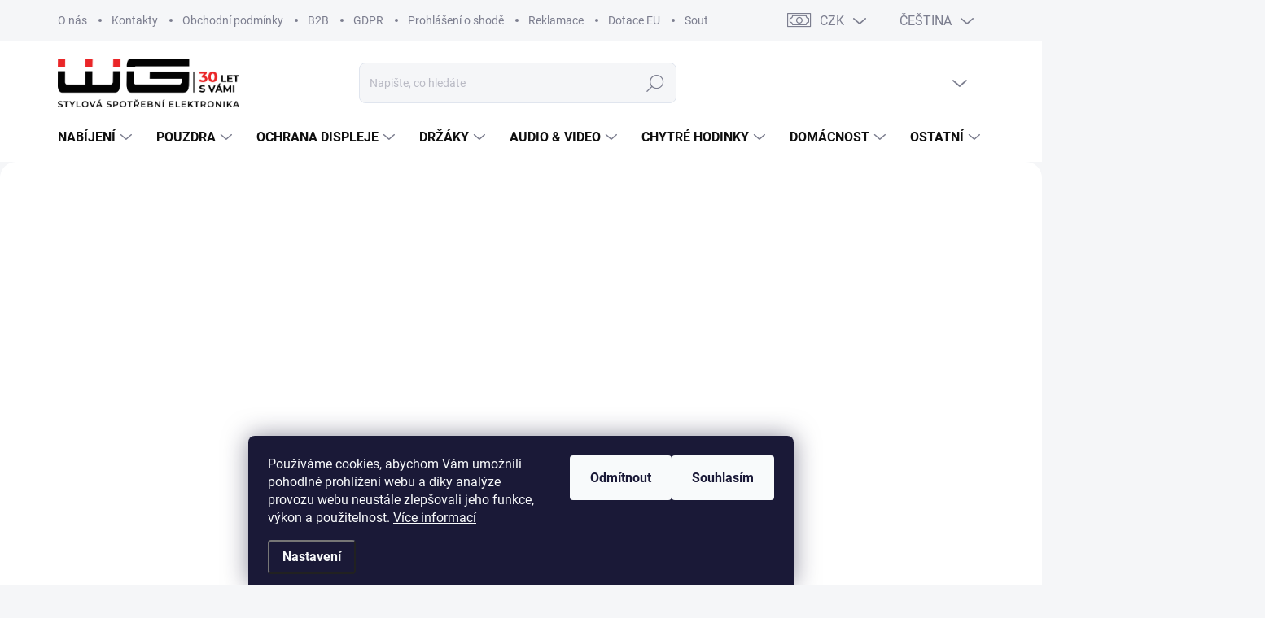

--- FILE ---
content_type: text/html; charset=utf-8
request_url: https://www.winner-mobile.com/
body_size: 30014
content:
<!doctype html><html lang="cs" dir="ltr" class="header-background-light external-fonts-loaded"><head><meta charset="utf-8" /><meta name="viewport" content="width=device-width,initial-scale=1" /><title>Homepage - WINNER GROUP-WG</title><link rel="preconnect" href="https://cdn.myshoptet.com" /><link rel="dns-prefetch" href="https://cdn.myshoptet.com" /><link rel="preload" href="https://cdn.myshoptet.com/prj/dist/master/cms/libs/jquery/jquery-1.11.3.min.js" as="script" /><script>
dataLayer = [];
dataLayer.push({'shoptet' : {
    "pageType": "homepage",
    "currency": "CZK",
    "currencyInfo": {
        "decimalSeparator": ",",
        "exchangeRate": 1,
        "priceDecimalPlaces": 2,
        "symbol": "K\u010d",
        "symbolLeft": 0,
        "thousandSeparator": " "
    },
    "language": "cs",
    "projectId": 559358,
    "cartInfo": {
        "id": null,
        "freeShipping": false,
        "leftToFreeGift": {
            "formattedPrice": "0 K\u010d",
            "priceLeft": 0
        },
        "freeGift": false,
        "leftToFreeShipping": {
            "priceLeft": 500,
            "dependOnRegion": 0,
            "formattedPrice": "500 K\u010d"
        },
        "discountCoupon": [],
        "getNoBillingShippingPrice": {
            "withoutVat": 0,
            "vat": 0,
            "withVat": 0
        },
        "cartItems": [],
        "taxMode": "ORDINARY"
    },
    "cart": [],
    "customer": {
        "priceRatio": 1,
        "priceListId": 1,
        "groupId": null,
        "registered": false,
        "mainAccount": false
    }
}});
dataLayer.push({'cookie_consent' : {
    "marketing": "denied",
    "analytics": "denied"
}});
document.addEventListener('DOMContentLoaded', function() {
    shoptet.consent.onAccept(function(agreements) {
        if (agreements.length == 0) {
            return;
        }
        dataLayer.push({
            'cookie_consent' : {
                'marketing' : (agreements.includes(shoptet.config.cookiesConsentOptPersonalisation)
                    ? 'granted' : 'denied'),
                'analytics': (agreements.includes(shoptet.config.cookiesConsentOptAnalytics)
                    ? 'granted' : 'denied')
            },
            'event': 'cookie_consent'
        });
    });
});
</script>
<meta property="og:type" content="website"><meta property="og:site_name" content="winner-mobile.com"><meta property="og:url" content="https://www.winner-mobile.com/"><meta property="og:title" content="Homepage - WINNER GROUP-WG"><meta name="author" content="WINNER GROUP-WG"><meta name="web_author" content="Shoptet.cz"><meta name="dcterms.rightsHolder" content="www.winner-mobile.com"><meta name="robots" content="index,follow"><meta property="og:image" content="https://cdn.myshoptet.com/usr/www.winner-mobile.com/user/logos/wg_logo_30.png?t=1764209969"><meta property="og:description" content="Homepage. WINNER GROUP – stylová spotřební elektronika a mobilní příslušenství. Od roku 1996 přinášíme moderní doplňky, které spojují kvalitu, design a užitečnost.



Ekologické produkty
Projekt WINNER GREEN představuje produkty a obaly šetrné k životnímu prostředí, které upřednostňují udržitelnost. Náš závazek…"><meta name="description" content="Homepage. WINNER GROUP – stylová spotřební elektronika a mobilní příslušenství. Od roku 1996 přinášíme moderní doplňky, které spojují kvalitu, design a užitečnost.



Ekologické produkty
Projekt WINNER GREEN představuje produkty a obaly šetrné k životnímu prostředí, které upřednostňují udržitelnost. Náš závazek…"><style>:root {--color-primary: #000000;--color-primary-h: 0;--color-primary-s: 0%;--color-primary-l: 0%;--color-primary-hover: #000000;--color-primary-hover-h: 0;--color-primary-hover-s: 0%;--color-primary-hover-l: 0%;--color-secondary: #808080;--color-secondary-h: 0;--color-secondary-s: 0%;--color-secondary-l: 50%;--color-secondary-hover: #00aa2b;--color-secondary-hover-h: 135;--color-secondary-hover-s: 100%;--color-secondary-hover-l: 33%;--color-tertiary: #e9e9eb;--color-tertiary-h: 240;--color-tertiary-s: 5%;--color-tertiary-l: 92%;--color-tertiary-hover: #e9e9eb;--color-tertiary-hover-h: 240;--color-tertiary-hover-s: 5%;--color-tertiary-hover-l: 92%;--color-header-background: #ffffff;--template-font: "sans-serif";--template-headings-font: "sans-serif";--header-background-url: url("[data-uri]");--cookies-notice-background: #1A1937;--cookies-notice-color: #F8FAFB;--cookies-notice-button-hover: #f5f5f5;--cookies-notice-link-hover: #27263f;--templates-update-management-preview-mode-content: "Náhled aktualizací šablony je aktivní pro váš prohlížeč."}</style>
    <script>var shoptet = shoptet || {};</script>
    <script src="https://cdn.myshoptet.com/prj/dist/master/shop/dist/main-3g-header.js.b3b3f48cd33902743054.js"></script>
<!-- User include --><!-- service 1000(633) html code header -->
<link rel="stylesheet" href="https://cdn.myshoptet.com/usr/apollo.jakubtursky.sk/user/documents/assets/main.css?v=1745">

<noscript>
<style>
.before-carousel:before,
.before-carousel:after,
.products-block:after,
.products-block:before,
.p-detail-inner:before,
.p-detail-inner:after{
	display: none;
}

.products-block .product, .products-block .slider-group-products,
.next-to-carousel-banners .banner-wrapper,
.before-carousel .content-wrapper-in,
.p-detail-inner .p-detail-inner-header, .p-detail-inner #product-detail-form {
  opacity: 1;
}

body.type-category .content-wrapper-in,
body.type-manufacturer-detail .content-wrapper-in,
body.type-product .content-wrapper-in {
	visibility: visible!important;
}
</style>
</noscript>

<style>
@font-face {
  font-family: 'apollo';
  font-display: swap;
  src:  url('https://cdn.myshoptet.com/usr/apollo.jakubtursky.sk/user/documents/assets/iconfonts/icomoon.eot?v=107');
  src:  url('https://cdn.myshoptet.com/usr/apollo.jakubtursky.sk/user/documents/assets/iconfonts/icomoon.eot?v=107') format('embedded-opentype'),
    url('https://cdn.myshoptet.com/usr/apollo.jakubtursky.sk/user/documents/assets/iconfonts/icomoon.ttf?v=107') format('truetype'),
    url('https://cdn.myshoptet.com/usr/apollo.jakubtursky.sk/user/documents/assets/iconfonts/icomoon.woff?v=107') format('woff'),
    url('https://cdn.myshoptet.com/usr/apollo.jakubtursky.sk/user/documents/assets/iconfonts/icomoon.svg?v=107') format('svg');
  font-weight: normal;
  font-style: normal;
  font-display: block;
}
.top-navigation-bar .top-nav-button.top-nav-button-login.primary{
	display: none;
}
.basic-description>h3:first-child{
	display: none;
}
/*.header-info-banner-addon{
	background-color: black;
}*/
</style>

<style>
.not-working {
  background-color: rgba(0,0,0, 0.9);
  color: white;
  width: 100%;
  height: 100%;
  position: fixed;
  top: 0;
  left: 0;
  z-index: 9999999;
  text-align: center;
  padding: 50px;
  line-height: 1.6;
  font-size: 16px;
}
</style>

<!-- api 428(82) html code header -->
<link rel="stylesheet" href="https://cdn.myshoptet.com/usr/api2.dklab.cz/user/documents/_doplnky/oblibene/559358/5/559358_5.css" type="text/css" /><style>
        :root {
            --dklab-favourites-flag-color: #E91B7D;
            --dklab-favourites-flag-text-color: #FFFFFF;
            --dklab-favourites-add-text-color: #000000;            
            --dklab-favourites-remove-text-color: #E91B7D;            
            --dklab-favourites-add-text-detail-color: #000000;            
            --dklab-favourites-remove-text-detail-color: #E91B7D;            
            --dklab-favourites-header-icon-color: #E91B7D;            
            --dklab-favourites-counter-color: #E91B7D;            
        } </style>
<!-- api 1004(637) html code header -->
<script>
                /* Ellity */      
                /* Compatibility */
                     
      window.mehub = window.mehub || {};
      window.mehub.bonus = {
        businessId: 'c8d1fa41-a543-47c0-a4d0-177030cbdb62',
        addonId: 'a16e37e0-2df4-4b71-b371-0f04620fa36f'
      }
    
                /* Latest */
                           
      window.ellity = window.ellity || {};
      window.ellity.bonus = {
        businessId: 'c8d1fa41-a543-47c0-a4d0-177030cbdb62',
        addonId: 'a16e37e0-2df4-4b71-b371-0f04620fa36f'
      }
    
                /* Extensions */
                
                </script>
<!-- service 1004(637) html code header -->
<script src="https://mehub-framework.web.app/main.bundle.js?v=1"></script>
<!-- service 1701(1285) html code header -->
<link rel="stylesheet" href="https://cdn.myshoptet.com/usr/apollo.jakubtursky.sk/user/documents/assets/product-label/main.css?v=42">


<style>
.p-image-wrapper > .flags-extra,
.lSSlideWrapper > .flags-extra,
.lSSlideWrapper .flag.flag-discount,
.p-image .flag.flag-discount,
.p-detail-info .flag.flag-action,
.product .flag.flag-discount{
	opacity: 0;
}
</style>
<!-- service 428(82) html code header -->
<style>
@font-face {
    font-family: 'oblibene';
    src:  url('https://cdn.myshoptet.com/usr/api2.dklab.cz/user/documents/_doplnky/oblibene/font/oblibene.eot?v1');
    src:  url('https://cdn.myshoptet.com/usr/api2.dklab.cz/user/documents/_doplnky/oblibene/font/oblibene.eot?v1#iefix') format('embedded-opentype'),
    url('https://cdn.myshoptet.com/usr/api2.dklab.cz/user/documents/_doplnky/oblibene/font/oblibene.ttf?v1') format('truetype'),
    url('https://cdn.myshoptet.com/usr/api2.dklab.cz/user/documents/_doplnky/oblibene/font/oblibene.woff?v1') format('woff'),
    url('https://cdn.myshoptet.com/usr/api2.dklab.cz/user/documents/_doplnky/oblibene/font/oblibene.svg?v1') format('svg');
    font-weight: normal;
    font-style: normal;
}
</style>
<script>
var dklabFavIndividual;
</script>
<!-- project html code header -->
<link data-author-name="Jakub Turský" data-author-website="https://partneri.shoptet.cz/profesionalove/tursky-jakub" data-author-email="info@jakubtursky.sk" href="/user/documents/jakubtursky/style.css?v=23" rel="stylesheet">
<style>
.flag.flag-tip {
	background-color: #000000;
}

:root {
--product-label-border-radius: 0;
--product-label-BG: #e94b4b;
--product-label-title-color: #ffffff;
--product-label-border-color: #e94b4b;
}

.hero-product-right{
  position: absolute;
  top: 50%;
  right: 15px;
  z-index: 2;
  transform: translateY(-50%);
  max-width: 120px;
}
#footer ul.contact-box-icon-list {
	margin-top: 0px;
}
#footer ul a {
	padding: 0px 0;
}
.carousel-inner > .item.carousel-item-banner--has-text .hero-product-right img{
	height: auto
}
@media (max-width: 768px) {
	.carousel .extended-banner-title:not(:empty){
		max-width: 60%;
	}
}
@media (min-width: 480px) {
.hero-product-right{
  max-width: 140px;
}
}
@media (min-width: 768px) {
	.desktop .carousel-inner .item{
  	height: 600px;
  }
  .carousel-inner{
  	min-height: auto!important;
  	height: 600px!important;
  }
  .carousel-inner>.item>a>img{
  	object-fit: cover;
  	object-position: center;
    height: 100%;
  }
  .carousel-inner>.item{
  	height: 100%;
  }
  .hero-product-right{
  	right: 0;
  max-width: 230px;
	}
}

@media (min-width: 1200px) {
  .hero-product-right{
    max-width: 360px;
  }
}
</style>
<!-- Fix free external shippings not updating price in the cart -->
<script>
const fixFreeExternalShippings = () => {
   if (!document.body.classList.contains("in-krok-1")) return;
   const extShippingObj = shoptet.checkoutShared.externalShippingDetails;
   if(!extShippingObj) return;
   const extShippingListKeys = Object.keys(extShippingObj);
   if(!extShippingListKeys || extShippingListKeys.length === 0) return;
   extShippingListKeys.forEach((key) => {
       const { price } = extShippingObj[key];
       price.withVat = price.withVat || 0;
       price.withoutVat = price.withoutVat || 0;
   })
}
fixFreeExternalShippings();
</script>
<!-- /User include --><link rel="shortcut icon" href="/favicon.ico" type="image/x-icon" /><link rel="canonical" href="https://www.winner-mobile.com/" /><link rel="alternate" hreflang="cs" href="https://www.winner-mobile.com/" /><link rel="alternate" hreflang="pl" href="https://www.winner-mobile.com/pl/" /><link rel="alternate" hreflang="x-default" href="https://www.winner-mobile.com/" />    <!-- Global site tag (gtag.js) - Google Analytics -->
    <script async src="https://www.googletagmanager.com/gtag/js?id=G-EGYSRR0SSQ"></script>
    <script>
        
        window.dataLayer = window.dataLayer || [];
        function gtag(){dataLayer.push(arguments);}
        

                    console.debug('default consent data');

            gtag('consent', 'default', {"ad_storage":"denied","analytics_storage":"denied","ad_user_data":"denied","ad_personalization":"denied","wait_for_update":500});
            dataLayer.push({
                'event': 'default_consent'
            });
        
        gtag('js', new Date());

        
                gtag('config', 'G-EGYSRR0SSQ', {"groups":"GA4","send_page_view":false,"content_group":"homepage","currency":"CZK","page_language":"cs"});
        
        
        
        
        
        
                    gtag('event', 'page_view', {"send_to":"GA4","page_language":"cs","content_group":"homepage","currency":"CZK"});
        
        
        
        
        
        
        
        
        
        
        
        
        
        document.addEventListener('DOMContentLoaded', function() {
            if (typeof shoptet.tracking !== 'undefined') {
                for (var id in shoptet.tracking.bannersList) {
                    gtag('event', 'view_promotion', {
                        "send_to": "UA",
                        "promotions": [
                            {
                                "id": shoptet.tracking.bannersList[id].id,
                                "name": shoptet.tracking.bannersList[id].name,
                                "position": shoptet.tracking.bannersList[id].position
                            }
                        ]
                    });
                }
            }

            shoptet.consent.onAccept(function(agreements) {
                if (agreements.length !== 0) {
                    console.debug('gtag consent accept');
                    var gtagConsentPayload =  {
                        'ad_storage': agreements.includes(shoptet.config.cookiesConsentOptPersonalisation)
                            ? 'granted' : 'denied',
                        'analytics_storage': agreements.includes(shoptet.config.cookiesConsentOptAnalytics)
                            ? 'granted' : 'denied',
                                                                                                'ad_user_data': agreements.includes(shoptet.config.cookiesConsentOptPersonalisation)
                            ? 'granted' : 'denied',
                        'ad_personalization': agreements.includes(shoptet.config.cookiesConsentOptPersonalisation)
                            ? 'granted' : 'denied',
                        };
                    console.debug('update consent data', gtagConsentPayload);
                    gtag('consent', 'update', gtagConsentPayload);
                    dataLayer.push(
                        { 'event': 'update_consent' }
                    );
                }
            });
        });
    </script>
</head><body class="desktop id-1 in-index template-11 type-index one-column-body has-carousel columns-4 blank-mode blank-mode-css ums_a11y_category_page--on ums_discussion_rating_forms--off ums_a11y_pagination--on ums_flags_display_unification--off mobile-header-version-1">
        <div id="fb-root"></div>
        <script>
            window.fbAsyncInit = function() {
                FB.init({
//                    appId            : 'your-app-id',
                    autoLogAppEvents : true,
                    xfbml            : true,
                    version          : 'v19.0'
                });
            };
        </script>
        <script async defer crossorigin="anonymous" src="https://connect.facebook.net/cs_CZ/sdk.js"></script>    <div class="siteCookies siteCookies--bottom siteCookies--dark js-siteCookies" role="dialog" data-testid="cookiesPopup" data-nosnippet>
        <div class="siteCookies__form">
            <div class="siteCookies__content">
                <div class="siteCookies__text">
                    Používáme cookies, abychom Vám umožnili pohodlné prohlížení webu a díky analýze provozu webu neustále zlepšovali jeho funkce, výkon a použitelnost. <a href="/podminky-ochrany-osobnich-udaju/" target="_blank" rel="noopener noreferrer">Více informací</a>
                </div>
                <p class="siteCookies__links">
                    <button class="siteCookies__link js-cookies-settings" aria-label="Nastavení cookies" data-testid="cookiesSettings">Nastavení</button>
                </p>
            </div>
            <div class="siteCookies__buttonWrap">
                                    <button class="siteCookies__button js-cookiesConsentSubmit" value="reject" aria-label="Odmítnout cookies" data-testid="buttonCookiesReject">Odmítnout</button>
                                <button class="siteCookies__button js-cookiesConsentSubmit" value="all" aria-label="Přijmout cookies" data-testid="buttonCookiesAccept">Souhlasím</button>
            </div>
        </div>
        <script>
            document.addEventListener("DOMContentLoaded", () => {
                const siteCookies = document.querySelector('.js-siteCookies');
                document.addEventListener("scroll", shoptet.common.throttle(() => {
                    const st = document.documentElement.scrollTop;
                    if (st > 1) {
                        siteCookies.classList.add('siteCookies--scrolled');
                    } else {
                        siteCookies.classList.remove('siteCookies--scrolled');
                    }
                }, 100));
            });
        </script>
    </div>
<a href="#content" class="skip-link sr-only">Přejít na obsah</a><div class="overall-wrapper"><div class="user-action"><div class="container"><div class="user-action-in"><div class="user-action-login popup-widget login-widget"><div class="popup-widget-inner"><h2>Přihlášení k vašemu účtu</h2><div id="customerLogin"><form action="/action/Customer/Login/" method="post" id="formLoginIncluded" class="csrf-enabled" data-testid="formLogin"><input type="hidden" name="referer" value="" /><div class="form-group"><div class="input-wrapper email js-validated-element-wrapper no-label"><input type="email" name="email" class="form-control" placeholder="E-mailová adresa (např. jan@novak.cz)" data-testid="inputEmail" autocomplete="email" required /></div></div><div class="form-group"><div class="input-wrapper password js-validated-element-wrapper no-label"><input type="password" name="password" class="form-control" placeholder="Heslo" data-testid="inputPassword" autocomplete="current-password" required /><span class="no-display">Nemůžete vyplnit toto pole</span><input type="text" name="surname" value="" class="no-display" /></div></div><div class="form-group"><div class="login-wrapper"><button type="submit" class="btn btn-secondary btn-text btn-login" data-testid="buttonSubmit">Přihlásit se</button><div class="password-helper"><a href="/registrace/" data-testid="signup" rel="nofollow">Nová registrace</a><a href="/klient/zapomenute-heslo/" rel="nofollow">Zapomenuté heslo</a></div></div></div></form>
</div></div></div>
    <div id="cart-widget" class="user-action-cart popup-widget cart-widget loader-wrapper" data-testid="popupCartWidget" role="dialog" aria-hidden="true"><div class="popup-widget-inner cart-widget-inner place-cart-here"><div class="loader-overlay"><div class="loader"></div></div></div><div class="cart-widget-button"><a href="/kosik/" class="btn btn-conversion" id="continue-order-button" rel="nofollow" data-testid="buttonNextStep">Pokračovat do košíku</a></div></div></div>
</div></div><div class="top-navigation-bar" data-testid="topNavigationBar">

    <div class="container">

        <div class="top-navigation-contacts">
            <strong>Zákaznická podpora:</strong><a href="tel:+420606498490" class="project-phone" aria-label="Zavolat na +420606498490" data-testid="contactboxPhone"><span>+420 606 498 490</span></a><a href="mailto:servis@winner-mobile.com" class="project-email" data-testid="contactboxEmail"><span>servis@winner-mobile.com</span></a>        </div>

                            <div class="top-navigation-menu">
                <div class="top-navigation-menu-trigger"></div>
                <ul class="top-navigation-bar-menu">
                                            <li class="top-navigation-menu-item-960">
                            <a href="/o-nas/">O nás</a>
                        </li>
                                            <li class="top-navigation-menu-item-963">
                            <a href="/kontakty-vse/">Kontakty</a>
                        </li>
                                            <li class="top-navigation-menu-item-39">
                            <a href="/obchodni-podminky/">Obchodní podmínky</a>
                        </li>
                                            <li class="top-navigation-menu-item-1206">
                            <a href="/b2b/">B2B</a>
                        </li>
                                            <li class="top-navigation-menu-item-691">
                            <a href="/gdpr/">GDPR</a>
                        </li>
                                            <li class="top-navigation-menu-item-1203">
                            <a href="/prohlaseni_o_shode/">Prohlášení o shodě</a>
                        </li>
                                            <li class="top-navigation-menu-item-1200">
                            <a href="/reklamacni-rad/">Reklamace</a>
                        </li>
                                            <li class="top-navigation-menu-item-1515">
                            <a href="/dotace-eu/">Dotace EU</a>
                        </li>
                                            <li class="top-navigation-menu-item-1521">
                            <a href="/soutezni-pravidla/">Soutěžní pravidla</a>
                        </li>
                                            <li class="top-navigation-menu-item-1632">
                            <a href="/darkove-poukazy/">Dárkové poukazy</a>
                        </li>
                                    </ul>
                <ul class="top-navigation-bar-menu-helper"></ul>
            </div>
        
        <div class="top-navigation-tools top-navigation-tools--language">
            <div class="responsive-tools">
                <a href="#" class="toggle-window" data-target="search" aria-label="Hledat" data-testid="linkSearchIcon"></a>
                                                            <a href="#" class="toggle-window" data-target="login"></a>
                                                    <a href="#" class="toggle-window" data-target="navigation" aria-label="Menu" data-testid="hamburgerMenu"></a>
            </div>
                <div class="languagesMenu">
        <button id="topNavigationDropdown" class="languagesMenu__flags" type="button" data-toggle="dropdown" aria-haspopup="true" aria-expanded="false">
            <svg aria-hidden="true" style="position: absolute; width: 0; height: 0; overflow: hidden;" version="1.1" xmlns="http://www.w3.org/2000/svg" xmlns:xlink="http://www.w3.org/1999/xlink"><defs><symbol id="shp-flag-CZ" viewBox="0 0 32 32"><title>CZ</title><path fill="#0052b4" style="fill: var(--color20, #0052b4)" d="M0 5.334h32v21.333h-32v-21.333z"></path><path fill="#d80027" style="fill: var(--color19, #d80027)" d="M32 16v10.666h-32l13.449-10.666z"></path><path fill="#f0f0f0" style="fill: var(--color21, #f0f0f0)" d="M32 5.334v10.666h-18.551l-13.449-10.666z"></path></symbol><symbol id="shp-flag-PL" viewBox="0 0 32 32"><title>PL</title><path fill="#f0f0f0" style="fill: var(--color21, #f0f0f0)" d="M0 5.334h32v21.333h-32v-21.333z"></path><path fill="#f0f0f0" style="fill: var(--color21, #f0f0f0)" d="M0 5.334h32v10.666h-32v-10.666z"></path><path fill="#d80027" style="fill: var(--color19, #d80027)" d="M0 16h32v10.666h-32v-10.666z"></path></symbol></defs></svg>
            <svg class="shp-flag shp-flag-CZ">
                <use xlink:href="#shp-flag-CZ"></use>
            </svg>
            <span class="caret"></span>
        </button>
        <div class="languagesMenu__content" aria-labelledby="topNavigationDropdown">
                            <div class="languagesMenu__box toggle-window js-languagesMenu__box" data-hover="true" data-target="currency">
                    <div class="languagesMenu__header languagesMenu__header--name">Měna</div>
                    <div class="languagesMenu__header languagesMenu__header--actual" data-toggle="dropdown">CZK<span class="caret"></span></div>
                    <ul class="languagesMenu__list languagesMenu__list--currency">
                                                    <li class="languagesMenu__list__item">
                                <a href="/action/Currency/changeCurrency/?currencyCode=CZK" rel="nofollow" class="languagesMenu__list__link languagesMenu__list__link--currency">CZK</a>
                            </li>
                                                    <li class="languagesMenu__list__item">
                                <a href="/action/Currency/changeCurrency/?currencyCode=EUR" rel="nofollow" class="languagesMenu__list__link languagesMenu__list__link--currency">EUR</a>
                            </li>
                                                    <li class="languagesMenu__list__item">
                                <a href="/action/Currency/changeCurrency/?currencyCode=PLN" rel="nofollow" class="languagesMenu__list__link languagesMenu__list__link--currency">PLN</a>
                            </li>
                                            </ul>
                </div>
                                        <div class="languagesMenu__box toggle-window js-languagesMenu__box" data-hover="true" data-target="language">
                    <div class="languagesMenu__header languagesMenu__header--name">Jazyk</div>
                    <div class="languagesMenu__header languagesMenu__header--actual" data-toggle="dropdown">
                                                                                    
                                    Čeština
                                
                                                                                                                                <span class="caret"></span>
                    </div>
                    <ul class="languagesMenu__list languagesMenu__list--language">
                                                    <li>
                                <a href="/action/Language/changeLanguage/?language=cs" rel="nofollow" class="languagesMenu__list__link">
                                    <svg class="shp-flag shp-flag-CZ">
                                        <use xlink:href="#shp-flag-CZ"></use>
                                    </svg>
                                    <span class="languagesMenu__list__name languagesMenu__list__name--actual">Čeština</span>
                                </a>
                            </li>
                                                    <li>
                                <a href="/action/Language/changeLanguage/?language=pl" rel="nofollow" class="languagesMenu__list__link">
                                    <svg class="shp-flag shp-flag-PL">
                                        <use xlink:href="#shp-flag-PL"></use>
                                    </svg>
                                    <span class="languagesMenu__list__name">Język polski</span>
                                </a>
                            </li>
                                            </ul>
                </div>
                    </div>
    </div>
            <a href="/login/?backTo=%2F" class="top-nav-button top-nav-button-login primary login toggle-window" data-target="login" data-testid="signin" rel="nofollow"><span>Přihlášení</span></a>        </div>

    </div>

</div>
<header id="header"><div class="container navigation-wrapper">
    <div class="header-top">
        <div class="site-name-wrapper">
            <h1 class="site-name"><a href="/" data-testid="linkWebsiteLogo"><img src="https://cdn.myshoptet.com/usr/www.winner-mobile.com/user/logos/wg_logo_30.png" alt="WINNER GROUP-WG" fetchpriority="low" /></a></h1>        </div>
        <div class="search" itemscope itemtype="https://schema.org/WebSite">
            <meta itemprop="headline" content=""/><meta itemprop="url" content="https://www.winner-mobile.com"/><meta itemprop="text" content="Homepage. WINNER GROUP – stylová spotřební elektronika a mobilní příslušenství. Od roku 1996 přinášíme moderní doplňky, které spojují kvalitu, design&amp;amp;nbsp;a&amp;amp;nbsp;užitečnost. Ekologické produkty Projekt WINNER GREEN představuje produkty a obaly šetrné k životnímu prostředí, které upřednostňují udržitelnost...."/>            <form action="/action/ProductSearch/prepareString/" method="post"
    id="formSearchForm" class="search-form compact-form js-search-main"
    itemprop="potentialAction" itemscope itemtype="https://schema.org/SearchAction" data-testid="searchForm">
    <fieldset>
        <meta itemprop="target"
            content="https://www.winner-mobile.com/vyhledavani/?string={string}"/>
        <input type="hidden" name="language" value="cs"/>
        
            
<input
    type="search"
    name="string"
        class="query-input form-control search-input js-search-input"
    placeholder="Napište, co hledáte"
    autocomplete="off"
    required
    itemprop="query-input"
    aria-label="Hledat"
    data-testid="searchInput"
>
            <button type="submit" class="btn btn-default" data-testid="searchBtn">Hledat</button>
        
    </fieldset>
</form>
        </div>
        <div class="navigation-buttons">
                
    <a href="/kosik/" class="btn btn-icon toggle-window cart-count" data-target="cart" data-hover="true" data-redirect="true" data-testid="headerCart" rel="nofollow" aria-haspopup="dialog" aria-expanded="false" aria-controls="cart-widget">
        
                <span class="sr-only">Nákupní košík</span>
        
            <span class="cart-price visible-lg-inline-block" data-testid="headerCartPrice">
                                    Prázdný košík                            </span>
        
    
            </a>
        </div>
    </div>
    <nav id="navigation" aria-label="Hlavní menu" data-collapsible="true"><div class="navigation-in menu"><ul class="menu-level-1" role="menubar" data-testid="headerMenuItems"><li class="menu-item-1230 ext" role="none"><a href="/nabijeni/" data-testid="headerMenuItem" role="menuitem" aria-haspopup="true" aria-expanded="false"><b>Nabíjení</b><span class="submenu-arrow"></span></a><ul class="menu-level-2" aria-label="Nabíjení" tabindex="-1" role="menu"><li class="menu-item-1284" role="none"><div class="menu-no-image"><a href="/powerbanky/" data-testid="headerMenuItem" role="menuitem"><span>Powerbanky</span></a>
                        </div></li><li class="menu-item-1239 has-third-level" role="none"><div class="menu-no-image"><a href="/nabijecky/" data-testid="headerMenuItem" role="menuitem"><span>Nabíječky</span></a>
                                                    <ul class="menu-level-3" role="menu">
                                                                    <li class="menu-item-1350" role="none">
                                        <a href="/bezdratove/" data-testid="headerMenuItem" role="menuitem">
                                            Bezdrátové</a>,                                    </li>
                                                                    <li class="menu-item-1242" role="none">
                                        <a href="/sitove/" data-testid="headerMenuItem" role="menuitem">
                                            Síťové</a>,                                    </li>
                                                                    <li class="menu-item-1266" role="none">
                                        <a href="/do-auta/" data-testid="headerMenuItem" role="menuitem">
                                            Do auta</a>                                    </li>
                                                            </ul>
                        </div></li><li class="menu-item-1233 has-third-level" role="none"><div class="menu-no-image"><a href="/kabely/" data-testid="headerMenuItem" role="menuitem"><span>Kabely</span></a>
                                                    <ul class="menu-level-3" role="menu">
                                                                    <li class="menu-item-1317" role="none">
                                        <a href="/type-c/" data-testid="headerMenuItem" role="menuitem">
                                            Type C</a>,                                    </li>
                                                                    <li class="menu-item-1497" role="none">
                                        <a href="/lightning/" data-testid="headerMenuItem" role="menuitem">
                                            Lightning</a>,                                    </li>
                                                                    <li class="menu-item-1236" role="none">
                                        <a href="/micro/" data-testid="headerMenuItem" role="menuitem">
                                            Micro</a>,                                    </li>
                                                                    <li class="menu-item-1308" role="none">
                                        <a href="/ostatni-2/" data-testid="headerMenuItem" role="menuitem">
                                            Ostatní</a>                                    </li>
                                                            </ul>
                        </div></li><li class="menu-item-1646" role="none"><div class="menu-no-image"><a href="/redukce-a-adaptery/" data-testid="headerMenuItem" role="menuitem"><span>Redukce a adaptéry</span></a>
                        </div></li><li class="menu-item-1563 has-third-level" role="none"><div class="menu-no-image"><a href="/zasuvky/" data-testid="headerMenuItem" role="menuitem"><span>Zásuvky</span></a>
                                                    <ul class="menu-level-3" role="menu">
                                                                    <li class="menu-item-1377" role="none">
                                        <a href="/chytre-zasuvky/" data-testid="headerMenuItem" role="menuitem">
                                            Chytré zásuvky</a>,                                    </li>
                                                                    <li class="menu-item-1539" role="none">
                                        <a href="/prepetove-ochrany/" data-testid="headerMenuItem" role="menuitem">
                                            Přepěťové ochrany</a>                                    </li>
                                                            </ul>
                        </div></li></ul></li>
<li class="menu-item-1272 ext" role="none"><a href="/pouzdra/" data-testid="headerMenuItem" role="menuitem" aria-haspopup="true" aria-expanded="false"><b>Pouzdra</b><span class="submenu-arrow"></span></a><ul class="menu-level-2" aria-label="Pouzdra" tabindex="-1" role="menu"><li class="menu-item-1826 has-third-level" role="none"><div class="menu-no-image"><a href="/mobilni-telefon-2/" data-testid="headerMenuItem" role="menuitem"><span>Mobilní telefon</span></a>
                                                    <ul class="menu-level-3" role="menu">
                                                                    <li class="menu-item-1287" role="none">
                                        <a href="/zadni-kryt/" data-testid="headerMenuItem" role="menuitem">
                                            Zadní kryt</a>,                                    </li>
                                                                    <li class="menu-item-1299" role="none">
                                        <a href="/knizka/" data-testid="headerMenuItem" role="menuitem">
                                            Knížka</a>,                                    </li>
                                                                    <li class="menu-item-1275" role="none">
                                        <a href="/vsuvka/" data-testid="headerMenuItem" role="menuitem">
                                            Vsuvka</a>,                                    </li>
                                                                    <li class="menu-item-1655" role="none">
                                        <a href="/iphone-17/" data-testid="headerMenuItem" role="menuitem">
                                            iPhone</a>,                                    </li>
                                                                    <li class="menu-item-1829" role="none">
                                        <a href="/samsung-3/" data-testid="headerMenuItem" role="menuitem">
                                            Samsung</a>,                                    </li>
                                                                    <li class="menu-item-2090" role="none">
                                        <a href="/xiaomi-2/" data-testid="headerMenuItem" role="menuitem">
                                            Xiaomi</a>                                    </li>
                                                            </ul>
                        </div></li><li class="menu-item-1296 has-third-level" role="none"><div class="menu-no-image"><a href="/tablet-2/" data-testid="headerMenuItem" role="menuitem"><span>Tablet</span></a>
                                                    <ul class="menu-level-3" role="menu">
                                                                    <li class="menu-item-1623" role="none">
                                        <a href="/zadni-kryt-2/" data-testid="headerMenuItem" role="menuitem">
                                            Zadní kryt</a>,                                    </li>
                                                                    <li class="menu-item-1626" role="none">
                                        <a href="/knizka-2/" data-testid="headerMenuItem" role="menuitem">
                                            Knížka</a>,                                    </li>
                                                                    <li class="menu-item-1629" role="none">
                                        <a href="/ostatni-7/" data-testid="headerMenuItem" role="menuitem">
                                            Ostatní</a>                                    </li>
                                                            </ul>
                        </div></li><li class="menu-item-1443" role="none"><div class="menu-no-image"><a href="/originalni-pouzdra/" data-testid="headerMenuItem" role="menuitem"><span>Originální pouzdra</span></a>
                        </div></li><li class="menu-item-1637" role="none"><div class="menu-no-image"><a href="/snurky-na-telefon/" data-testid="headerMenuItem" role="menuitem"><span>Šňůrky na telefon</span></a>
                        </div></li><li class="menu-item-1643 has-third-level" role="none"><div class="menu-no-image"><a href="/ostatni-8/" data-testid="headerMenuItem" role="menuitem"><span>Ostatní</span></a>
                                                    <ul class="menu-level-3" role="menu">
                                                                    <li class="menu-item-1569" role="none">
                                        <a href="/rfid-pouzdra/" data-testid="headerMenuItem" role="menuitem">
                                            RFID Pouzdra</a>,                                    </li>
                                                                    <li class="menu-item-1395" role="none">
                                        <a href="/cestovni-pouzdro/" data-testid="headerMenuItem" role="menuitem">
                                            Cestovní pouzdra</a>                                    </li>
                                                            </ul>
                        </div></li></ul></li>
<li class="menu-item-1245 ext" role="none"><a href="/ochrana-displeje/" data-testid="headerMenuItem" role="menuitem" aria-haspopup="true" aria-expanded="false"><b>Ochrana displeje</b><span class="submenu-arrow"></span></a><ul class="menu-level-2" aria-label="Ochrana displeje" tabindex="-1" role="menu"><li class="menu-item-1248 has-third-level" role="none"><div class="menu-no-image"><a href="/mobilni-telefon/" data-testid="headerMenuItem" role="menuitem"><span>Mobilní telefon</span></a>
                                                    <ul class="menu-level-3" role="menu">
                                                                    <li class="menu-item-1278" role="none">
                                        <a href="/sklo/" data-testid="headerMenuItem" role="menuitem">
                                            Sklo</a>,                                    </li>
                                                                    <li class="menu-item-1251" role="none">
                                        <a href="/folie/" data-testid="headerMenuItem" role="menuitem">
                                            Fólie</a>,                                    </li>
                                                                    <li class="menu-item-1640" role="none">
                                        <a href="/sklo-na-objektiv/" data-testid="headerMenuItem" role="menuitem">
                                            Sklo na objektiv</a>                                    </li>
                                                            </ul>
                        </div></li><li class="menu-item-1254 has-third-level" role="none"><div class="menu-no-image"><a href="/tablet/" data-testid="headerMenuItem" role="menuitem"><span>Tablet</span></a>
                                                    <ul class="menu-level-3" role="menu">
                                                                    <li class="menu-item-1374" role="none">
                                        <a href="/sklo-2/" data-testid="headerMenuItem" role="menuitem">
                                            Sklo</a>,                                    </li>
                                                                    <li class="menu-item-1257" role="none">
                                        <a href="/folie-2/" data-testid="headerMenuItem" role="menuitem">
                                            Fólie</a>                                    </li>
                                                            </ul>
                        </div></li><li class="menu-item-1542 has-third-level" role="none"><div class="menu-no-image"><a href="/hodinky/" data-testid="headerMenuItem" role="menuitem"><span>Hodinky</span></a>
                                                    <ul class="menu-level-3" role="menu">
                                                                    <li class="menu-item-1587" role="none">
                                        <a href="/sklo-4/" data-testid="headerMenuItem" role="menuitem">
                                            Sklo</a>,                                    </li>
                                                                    <li class="menu-item-1590" role="none">
                                        <a href="/folie-5/" data-testid="headerMenuItem" role="menuitem">
                                            Fólie</a>                                    </li>
                                                            </ul>
                        </div></li></ul></li>
<li class="menu-item-1269 ext" role="none"><a href="/drzaky/" data-testid="headerMenuItem" role="menuitem" aria-haspopup="true" aria-expanded="false"><b>Držáky</b><span class="submenu-arrow"></span></a><ul class="menu-level-2" aria-label="Držáky" tabindex="-1" role="menu"><li class="menu-item-1293" role="none"><div class="menu-no-image"><a href="/selfie/" data-testid="headerMenuItem" role="menuitem"><span>Selfie</span></a>
                        </div></li><li class="menu-item-1506" role="none"><div class="menu-no-image"><a href="/do-auta-2/" data-testid="headerMenuItem" role="menuitem"><span>Do auta</span></a>
                        </div></li><li class="menu-item-1503" role="none"><div class="menu-no-image"><a href="/na-stul/" data-testid="headerMenuItem" role="menuitem"><span>Na stůl</span></a>
                        </div></li><li class="menu-item-1500" role="none"><div class="menu-no-image"><a href="/na-kolo/" data-testid="headerMenuItem" role="menuitem"><span>Na kolo</span></a>
                        </div></li></ul></li>
<li class="menu-item-1311 ext" role="none"><a href="/audio/" data-testid="headerMenuItem" role="menuitem" aria-haspopup="true" aria-expanded="false"><b>Audio &amp; Video</b><span class="submenu-arrow"></span></a><ul class="menu-level-2" aria-label="Audio &amp; Video" tabindex="-1" role="menu"><li class="menu-item-1314" role="none"><div class="menu-no-image"><a href="/sluchatka/" data-testid="headerMenuItem" role="menuitem"><span>Sluchátka</span></a>
                        </div></li><li class="menu-item-1416" role="none"><div class="menu-no-image"><a href="/reproduktory/" data-testid="headerMenuItem" role="menuitem"><span>Reproduktory</span></a>
                        </div></li><li class="menu-item-1581" role="none"><div class="menu-no-image"><a href="/soundbary/" data-testid="headerMenuItem" role="menuitem"><span>Soundbary</span></a>
                        </div></li><li class="menu-item-1602" role="none"><div class="menu-no-image"><a href="/projektory/" data-testid="headerMenuItem" role="menuitem"><span>Projektory</span></a>
                        </div></li><li class="menu-item-1533" role="none"><div class="menu-no-image"><a href="/ostatni-5/" data-testid="headerMenuItem" role="menuitem"><span>Ostatní</span></a>
                        </div></li></ul></li>
<li class="menu-item-1260 ext" role="none"><a href="/chytre-hodinky/" data-testid="headerMenuItem" role="menuitem" aria-haspopup="true" aria-expanded="false"><b>Chytré hodinky</b><span class="submenu-arrow"></span></a><ul class="menu-level-2" aria-label="Chytré hodinky" tabindex="-1" role="menu"><li class="menu-item-1518" role="none"><div class="menu-no-image"><a href="/chytre-hodinky2/" data-testid="headerMenuItem" role="menuitem"><span>Chytré hodinky</span></a>
                        </div></li><li class="menu-item-1494" role="none"><div class="menu-no-image"><a href="/reminky-2/" data-testid="headerMenuItem" role="menuitem"><span>Řemínky</span></a>
                        </div></li><li class="menu-item-1572" role="none"><div class="menu-no-image"><a href="/kabely-3/" data-testid="headerMenuItem" role="menuitem"><span>Kabely</span></a>
                        </div></li><li class="menu-item-1530" role="none"><div class="menu-no-image"><a href="/sklo-3/" data-testid="headerMenuItem" role="menuitem"><span>Sklo</span></a>
                        </div></li><li class="menu-item-1584" role="none"><div class="menu-no-image"><a href="/folie-4/" data-testid="headerMenuItem" role="menuitem"><span>Fólie</span></a>
                        </div></li></ul></li>
<li class="menu-item-1332 ext" role="none"><a href="/domacnost/" data-testid="headerMenuItem" role="menuitem" aria-haspopup="true" aria-expanded="false"><b>Domácnost</b><span class="submenu-arrow"></span></a><ul class="menu-level-2" aria-label="Domácnost" tabindex="-1" role="menu"><li class="menu-item-1524" role="none"><div class="menu-no-image"><a href="/fen/" data-testid="headerMenuItem" role="menuitem"><span>Fén</span></a>
                        </div></li><li class="menu-item-1362 has-third-level" role="none"><div class="menu-no-image"><a href="/meteostanice/" data-testid="headerMenuItem" role="menuitem"><span>Meteostanice</span></a>
                                                    <ul class="menu-level-3" role="menu">
                                                                    <li class="menu-item-1476" role="none">
                                        <a href="/prislusenstvi-2/" data-testid="headerMenuItem" role="menuitem">
                                            Příslušenství</a>                                    </li>
                                                            </ul>
                        </div></li><li class="menu-item-1446 has-third-level" role="none"><div class="menu-no-image"><a href="/osvetleni/" data-testid="headerMenuItem" role="menuitem"><span>Osvětlení</span></a>
                                                    <ul class="menu-level-3" role="menu">
                                                                    <li class="menu-item-1320" role="none">
                                        <a href="/led-lampy/" data-testid="headerMenuItem" role="menuitem">
                                            LED Lampy</a>,                                    </li>
                                                                    <li class="menu-item-1305" role="none">
                                        <a href="/led-zarovky/" data-testid="headerMenuItem" role="menuitem">
                                            LED Žárovky</a>,                                    </li>
                                                                    <li class="menu-item-1461" role="none">
                                        <a href="/led-pasky/" data-testid="headerMenuItem" role="menuitem">
                                            LED pásky</a>,                                    </li>
                                                                    <li class="menu-item-1467" role="none">
                                        <a href="/celovky/" data-testid="headerMenuItem" role="menuitem">
                                            Čelovky</a>,                                    </li>
                                                                    <li class="menu-item-1464" role="none">
                                        <a href="/pracovni-svitilny/" data-testid="headerMenuItem" role="menuitem">
                                            Pracovní svítilny</a>,                                    </li>
                                                                    <li class="menu-item-1470" role="none">
                                        <a href="/nocni-svetla/" data-testid="headerMenuItem" role="menuitem">
                                            Noční světla</a>,                                    </li>
                                                                    <li class="menu-item-1479" role="none">
                                        <a href="/rucni-baterky/" data-testid="headerMenuItem" role="menuitem">
                                            Ruční baterky</a>,                                    </li>
                                                                    <li class="menu-item-1482" role="none">
                                        <a href="/venkovni-osvetleni/" data-testid="headerMenuItem" role="menuitem">
                                            Venkovní osvětlení</a>                                    </li>
                                                            </ul>
                        </div></li><li class="menu-item-1611 has-third-level" role="none"><div class="menu-no-image"><a href="/cistice/" data-testid="headerMenuItem" role="menuitem"><span>Čističe</span></a>
                                                    <ul class="menu-level-3" role="menu">
                                                                    <li class="menu-item-1554" role="none">
                                        <a href="/cistici-prostredky/" data-testid="headerMenuItem" role="menuitem">
                                            Čistící prostředky</a>,                                    </li>
                                                                    <li class="menu-item-1545" role="none">
                                        <a href="/prislusenstvi-pro-kavovary/" data-testid="headerMenuItem" role="menuitem">
                                            Příslušenství pro kávovary</a>                                    </li>
                                                            </ul>
                        </div></li><li class="menu-item-1608 has-third-level" role="none"><div class="menu-no-image"><a href="/ostatni-6/" data-testid="headerMenuItem" role="menuitem"><span>Ostatní</span></a>
                                                    <ul class="menu-level-3" role="menu">
                                                                    <li class="menu-item-1404" role="none">
                                        <a href="/uv-sterilizator/" data-testid="headerMenuItem" role="menuitem">
                                            UV sterilizátor</a>,                                    </li>
                                                                    <li class="menu-item-1566" role="none">
                                        <a href="/difuzery--ventilatory-2/" data-testid="headerMenuItem" role="menuitem">
                                            Difuzéry, ventilátory</a>,                                    </li>
                                                                    <li class="menu-item-1473" role="none">
                                        <a href="/bezdratove-zvonky/" data-testid="headerMenuItem" role="menuitem">
                                            Bezdrátové zvonky</a>,                                    </li>
                                                                    <li class="menu-item-1410" role="none">
                                        <a href="/roboticke-vysavace/" data-testid="headerMenuItem" role="menuitem">
                                            Robotické vysavače</a>                                    </li>
                                                            </ul>
                        </div></li></ul></li>
<li class="menu-item-1356 ext" role="none"><a href="/ostatni-3/" data-testid="headerMenuItem" role="menuitem" aria-haspopup="true" aria-expanded="false"><b>Ostatní</b><span class="submenu-arrow"></span></a><ul class="menu-level-2" aria-label="Ostatní" tabindex="-1" role="menu"><li class="menu-item-1614" role="none"><div class="menu-no-image"><a href="/telefony/" data-testid="headerMenuItem" role="menuitem"><span>Telefony</span></a>
                        </div></li><li class="menu-item-1386 has-third-level" role="none"><div class="menu-no-image"><a href="/prislusenstvi-k-pocitaci/" data-testid="headerMenuItem" role="menuitem"><span>Příslušenství k počítači</span></a>
                                                    <ul class="menu-level-3" role="menu">
                                                                    <li class="menu-item-1431" role="none">
                                        <a href="/herni-sluchatka/" data-testid="headerMenuItem" role="menuitem">
                                            Herní sluchátka</a>,                                    </li>
                                                                    <li class="menu-item-1425" role="none">
                                        <a href="/klavesnice/" data-testid="headerMenuItem" role="menuitem">
                                            Klávesnice</a>,                                    </li>
                                                                    <li class="menu-item-1428" role="none">
                                        <a href="/mysi/" data-testid="headerMenuItem" role="menuitem">
                                            Myši</a>,                                    </li>
                                                                    <li class="menu-item-1392" role="none">
                                        <a href="/podlozky/" data-testid="headerMenuItem" role="menuitem">
                                            Podložky</a>,                                    </li>
                                                                    <li class="menu-item-1452" role="none">
                                        <a href="/kabely-2/" data-testid="headerMenuItem" role="menuitem">
                                            Kabely</a>,                                    </li>
                                                                    <li class="menu-item-1455" role="none">
                                        <a href="/redukce-2/" data-testid="headerMenuItem" role="menuitem">
                                            Redukce</a>,                                    </li>
                                                                    <li class="menu-item-1389" role="none">
                                        <a href="/usb-huby/" data-testid="headerMenuItem" role="menuitem">
                                            USB huby</a>,                                    </li>
                                                                    <li class="menu-item-1557" role="none">
                                        <a href="/batohy-a-tasky-na-elektroniku/" data-testid="headerMenuItem" role="menuitem">
                                            Batohy a tašky na elektroniku</a>                                    </li>
                                                            </ul>
                        </div></li><li class="menu-item-1323 has-third-level" role="none"><div class="menu-no-image"><a href="/originalni-prislusenstvi/" data-testid="headerMenuItem" role="menuitem"><span>Originální příslušenství</span></a>
                                                    <ul class="menu-level-3" role="menu">
                                                                    <li class="menu-item-1329" role="none">
                                        <a href="/apple/" data-testid="headerMenuItem" role="menuitem">
                                            Apple</a>,                                    </li>
                                                                    <li class="menu-item-1326" role="none">
                                        <a href="/samsung-2/" data-testid="headerMenuItem" role="menuitem">
                                            Samsung</a>,                                    </li>
                                                                    <li class="menu-item-1593" role="none">
                                        <a href="/xiaomi/" data-testid="headerMenuItem" role="menuitem">
                                            Xiaomi</a>,                                    </li>
                                                                    <li class="menu-item-1488" role="none">
                                        <a href="/ostatni-4/" data-testid="headerMenuItem" role="menuitem">
                                            Ostatní</a>                                    </li>
                                                            </ul>
                        </div></li><li class="menu-item-1359" role="none"><div class="menu-no-image"><a href="/kamery/" data-testid="headerMenuItem" role="menuitem"><span>Kamery</span></a>
                        </div></li><li class="menu-item-1434 has-third-level" role="none"><div class="menu-no-image"><a href="/lokatory/" data-testid="headerMenuItem" role="menuitem"><span>Lokátory</span></a>
                                                    <ul class="menu-level-3" role="menu">
                                                                    <li class="menu-item-1437" role="none">
                                        <a href="/poutka-pro-lokatory/" data-testid="headerMenuItem" role="menuitem">
                                            Poutka pro lokátory</a>,                                    </li>
                                                                    <li class="menu-item-1440" role="none">
                                        <a href="/klicenky-pro-lokatory/" data-testid="headerMenuItem" role="menuitem">
                                            Klíčenky pro lokátory</a>                                    </li>
                                                            </ul>
                        </div></li><li class="menu-item-1218 has-third-level" role="none"><div class="menu-no-image"><a href="/baterie/" data-testid="headerMenuItem" role="menuitem"><span>Baterie</span></a>
                                                    <ul class="menu-level-3" role="menu">
                                                                    <li class="menu-item-1221" role="none">
                                        <a href="/nokia/" data-testid="headerMenuItem" role="menuitem">
                                            Nokia</a>,                                    </li>
                                                                    <li class="menu-item-1224" role="none">
                                        <a href="/samsung/" data-testid="headerMenuItem" role="menuitem">
                                            Samsung</a>,                                    </li>
                                                                    <li class="menu-item-1605" role="none">
                                        <a href="/wg/" data-testid="headerMenuItem" role="menuitem">
                                            WG</a>,                                    </li>
                                                                    <li class="menu-item-1227" role="none">
                                        <a href="/ostatni/" data-testid="headerMenuItem" role="menuitem">
                                            Ostatní</a>                                    </li>
                                                            </ul>
                        </div></li></ul></li>
<li class="menu-item-1620" role="none"><a href="/vyprodej/" data-testid="headerMenuItem" role="menuitem" aria-expanded="false"><b>výprodej</b></a></li>
</ul>
    <ul class="navigationActions" role="menu">
                    <li class="ext" role="none">
                <a href="#">
                                            <span class="navigationActions__flagWrapper">
                            <span>CZK /</span>
                            <svg class="shp-flag shp-flag-CZ navigationActions__flag navigationActions__flag-right">
                                <use xlink:href="#shp-flag-CZ"></use>
                            </svg>
                        </span>
                                        <span class="submenu-arrow"></span>
                </a>
                <ul class="navigationActions__submenu menu-level-2" role="menu">
                    <li role="none">
                                                    <ul role="menu">
                                                                    <li class="navigationActions__submenu__item navigationActions__submenu__item--active" role="none">
                                        <a href="/action/Currency/changeCurrency/?currencyCode=CZK" rel="nofollow" role="menuitem">CZK</a>
                                    </li>
                                                                    <li class="navigationActions__submenu__item" role="none">
                                        <a href="/action/Currency/changeCurrency/?currencyCode=EUR" rel="nofollow" role="menuitem">EUR</a>
                                    </li>
                                                                    <li class="navigationActions__submenu__item" role="none">
                                        <a href="/action/Currency/changeCurrency/?currencyCode=PLN" rel="nofollow" role="menuitem">PLN</a>
                                    </li>
                                                            </ul>
                                                                            <ul role="menu">
                                                                    <li class="navigationActions__submenu__item  navigationActions__submenu__item--active" role="none">
                                        <a href="/action/Language/changeLanguage/?language=cs" class="navigationActions__link--flag" rel="nofollow" role="menuitem">
                                            <span class="navigationActions__flagWrapper">
                                                <svg class="shp-flag shp-flag-CZ navigationActions__flag navigationActions__flag-left">
                                                    <use xlink:href="#shp-flag-CZ"></use>
                                                </svg>
                                                <span>Čeština</span>
                                            </span>
                                        </a>
                                    </li>
                                                                    <li class="navigationActions__submenu__item" role="none">
                                        <a href="/action/Language/changeLanguage/?language=pl" class="navigationActions__link--flag" rel="nofollow" role="menuitem">
                                            <span class="navigationActions__flagWrapper">
                                                <svg class="shp-flag shp-flag-PL navigationActions__flag navigationActions__flag-left">
                                                    <use xlink:href="#shp-flag-PL"></use>
                                                </svg>
                                                <span>Język polski</span>
                                            </span>
                                        </a>
                                    </li>
                                                            </ul>
                                            </li>
                </ul>
            </li>
                            <li role="none">
                                    <a href="/login/?backTo=%2F" rel="nofollow" data-testid="signin" role="menuitem"><span>Přihlášení</span></a>
                            </li>
                        </ul>
</div><span class="navigation-close"></span></nav><div class="menu-helper" data-testid="hamburgerMenu"><span>Více</span></div>
</div></header><!-- / header -->


    
<div id="content-wrapper" class="container content-wrapper">
    
    <div class="content-wrapper-in">
                <main id="content" class="content wide">
                            
            </main>    </div></div><div class="content-wrapper homepage-box before-carousel">
    <div class="content-wrapper-in">
        <div class="container">
    


    <div class="row banners-row has-text-banner">
            <div class="col-sm-8">
                    <div id="carousel" class="carousel slide" data-ride="carousel" data-interval="5000" data-testid="carousel">
        <div class="carousel-inner" role="listbox">
                            <div class="item active">
                    <span data-ec-promo-id="228"><a href="https://www.winner-mobile.com/fen-na-vlasy-wg-elegance-air--modry/" data-ec-promo-id="32">
<img data-src="https://559358.myshoptet.com/user/documents/upload/slider/Banner na WEB_4_2.jpg" alt="WG Elegance Air" width="1920" height="600">
<span class="extended-banner-texts">
<span class="extended-banner-title"><font color='#ffffff'>Fén na vlasy</font></span>
<span class="extended-banner-title"><font color='#ffffff'>Elegance Air</font></span>
<span class="extended-banner-link">Zobrazit produkt</span>
</span>
</a></span>
                </div>
                            <div class="item">
                    <span data-ec-promo-id="237"><a href="https://www.winner-mobile.com/chytre-hodinky-wg-airflex-elegance--zlate-2x-reminek/" data-ec-promo-id="32">
<video loop="" autoplay="" muted="" playsinline="" width="100%">
<source src='https://cdn.myshoptet.com/usr/www.winner-mobile.com/user/documents/upload/slider/Start_your_day_with_style_WIDE.mp4' type="video/mp4">
</video>
<span class="extended-banner-texts">
<span class="hero-product-right">

</span>
<span class="extended-banner-title">AirFlex Elegance</span>
<span class="extended-banner-link">Zobrazit produkt</span>
</span>
</a></span>
                </div>
                            <div class="item">
                    <span data-ec-promo-id="147"><a href="https://www.winner-mobile.com/chytre-hodinky/" data-ec-promo-id="32">
<img data-src='https://cdn.myshoptet.com/usr/www.winner-mobile.com/user/documents/upload/slider/Banner na WEB_1.jpg' alt="Airflex" width="1920" height="600">
<span class="extended-banner-texts">
<span class="extended-banner-title" style="color:#ffffff">Rizz It!<br></span>
<span class="extended-banner-text" style="color:#ffffff">Chytré hodinky</span>
<span class="extended-banner-link">Zobrazit produkty</span>
</span>
</a></span>
                </div>
                            <div class="item">
                    <span data-ec-promo-id="240"><a href="https://www.winner-mobile.com/speaker-bluetooth-wg-airflex-aurabeats--cerny/" data-ec-promo-id="32">
<video loop="" autoplay="" muted="" playsinline="" width="100%">
<source src='https://cdn.myshoptet.com/usr/www.winner-mobile.com/user/documents/upload/slider/AURABEATS_SELLPHI_WIDE.mp4' type="video/mp4">
</video>
<span class="extended-banner-texts">
<span class="hero-product-right">

</span>
<span class="extended-banner-title">AirFlex AuraBeats</span>
<span class="extended-banner-link">Zobrazit produkt</span>
</span>
</a></span>
                </div>
                            <div class="item">
                    <span data-ec-promo-id="144"><a href="https://www.winner-mobile.com/chytre-hodinky/" data-ec-promo-id="32">
<img data-src='https://cdn.myshoptet.com/usr/www.winner-mobile.com/user/documents/upload/slider/Banner na WEB_3.jpg' alt="Airflex" width="1920" height="600">
<span class="extended-banner-texts">
<span class="extended-banner-title" style="color:#ffffff">Rizz It!<br></span>
<span class="extended-banner-text" style="color:#ffffff">Chytré hodinky</span>
<span class="extended-banner-link">Zobrazit produkty</span>
</span>
</a></span>
                </div>
                            <div class="item">
                    <span data-ec-promo-id="213"><a href="https://www.winner-mobile.com/chytre-hodinky-wg-airflexone--stribrne-2x-reminek/" data-ec-promo-id="32">
<video loop="" autoplay="" muted="" playsinline="" width="100%">
<source src='https://cdn.myshoptet.com/usr/www.winner-mobile.com/user/documents/upload/slider/WG_watches.mp4' type="video/mp4">
</video>
<span class="extended-banner-texts">
<span class="hero-product-right">
<img src='https://cdn.myshoptet.com/usr/www.winner-mobile.com/user/documents/upload/slider/airflex_one-min.png' loading="lazy" class="img-responsive">
</span>
<span class="extended-banner-title">Chytré hodinky AirFlexOne</span>
<span class="extended-banner-text">Modernost skrytá v klasice</span>
<span class="extended-banner-link">Zobrazit produkt</span>
</span>
</a></span>
                </div>
                            <div class="item">
                    <span data-ec-promo-id="141"><a href="https://www.winner-mobile.com/sluchatka-bluetooth-wg-airflex-6--bile/" data-ec-promo-id="32">
<img data-src="https://559358.myshoptet.com/user/documents/upload/slider/Banner na WEB_2.jpg" alt="Sluchátka" width="1920" height="600">
<span class="extended-banner-texts">
<span class="extended-banner-title">Bezdrátová<br> sluchátka</span>
<span class="extended-banner-text">s displejem</span>
<span class="extended-banner-link">Zobrazit produkt</span>
</span>
</a></span>
                </div>
                            <div class="item">
                    <span data-ec-promo-id="216"><a href="https://www.winner-mobile.com/vlog-kit-s-rgb-a-tripodem-1-7m-zakladni-sada-pro-nataceni-video-blogu/" data-ec-promo-id="32">
<video loop="" autoplay="" muted="" playsinline="" width="100%">
<source src='https://cdn.myshoptet.com/usr/www.winner-mobile.com/user/documents/upload/slider/vlog_kit.mp4' type="video/mp4">
</video>
<span class="extended-banner-texts">
<span class="hero-product-right">
<img src='https://cdn.myshoptet.com/usr/www.winner-mobile.com/user/documents/upload/slider/vlog_kit1.png' loading="lazy" class="img-responsive">
</span>
<span class="extended-banner-title">RGB Vlog Kit s tripodem</span>
<span class="extended-banner-text">Sada pro natáčení video blogů</span>
<span class="extended-banner-link">Zobrazit produkt</span>
</span>
</a></span>
                </div>
                            <div class="item">
                    <span data-ec-promo-id="252"><a href="https://www.winner-mobile.com/speaker-bluetooth-wg-airflex-purebeats--cerny/" data-ec-promo-id="32">
<img data-src="https://559358.myshoptet.com/user/documents/upload/slider/Banner na WEB_5.jpg" alt="Sluchátka" width="1920" height="600">
<span class="extended-banner-texts">
<span class="extended-banner-title">PureBeats</span>
<span class="extended-banner-text">Bluetooth reproduktor</span>
<span class="extended-banner-link">Zobrazit produkt</span>
</span>
</a></span>
                </div>
                            <div class="item">
                    <span data-ec-promo-id="219"><a href="https://www.winner-mobile.com/speaker-bluetooth-wg-airflex-7--cerny/" data-ec-promo-id="32">
<video loop="" autoplay="" muted="" playsinline="" width="100%">
<source src='https://cdn.myshoptet.com/usr/www.winner-mobile.com/user/documents/upload/slider/speaker.mp4' type="video/mp4">
</video>
<span class="extended-banner-texts">
<span class="hero-product-right">
<img src='https://cdn.myshoptet.com/usr/www.winner-mobile.com/user/documents/upload/slider/speaker.png' loading="lazy" class="img-responsive">
</span>
<span class="extended-banner-title">AirFlex 7</span>
<span class="extended-banner-text">Bluetooth Speaker</span>
<span class="extended-banner-link">Zobrazit produkt</span>
</span>
</a></span>
                </div>
                            <div class="item">
                    <span data-ec-promo-id="222"><a href="https://www.winner-mobile.com/vyhledavani/?string=magic+eye" data-ec-promo-id="32">
<video loop="" autoplay="" muted="" playsinline="" width="100%">
<source src='https://cdn.myshoptet.com/usr/www.winner-mobile.com/user/documents/upload/slider/magic_eye.mp4' type="video/mp4">
</video>
<span class="extended-banner-texts">
<span class="hero-product-right">
<img src='https://cdn.myshoptet.com/usr/www.winner-mobile.com/user/documents/upload/slider/magic_eye4.png' loading="lazy" class="img-responsive">
</span>
<span class="extended-banner-title">Pouzdra Magic Eye</span>
<span class="extended-banner-text">Ochranné pouzdra s podporou MagSafe</span>
<span class="extended-banner-link">Zobrazit produkty</span>
</span>
</a></span>
                </div>
                    </div>

                    
                <a class="carousel-control left" href="#carousel" role="button" data-slide="prev">
                    <span class="sr-only">Předchozí</span>
                </a>
                <a class="carousel-control right" href="#carousel" role="button" data-slide="next">
                    <span class="sr-only">Následující</span>
                </a>
            
            </div>
            </div>
                    <div class="col-sm-4">                <div class="next-to-carousel-banners" data-testid="gridTopBanners">
                    <div class="banner-wrapper" data-testid="bannerTop">
                <a href="/vyhledavani/?string=S25" data-ec-promo-id="39" class="extended-empty" ><img src="https://cdn.myshoptet.com/usr/www.winner-mobile.com/user/banners/banner_samsung_cz.jpg?68bff9ba" fetchpriority="low" alt="Galaxy S25 - 2" width="700" height="200" /><span class="extended-banner-texts"></span></a>
            </div>
                    <div class="banner-wrapper" data-testid="bannerTop">
                <a href="/vyhledavani/?string=iphone+17" data-ec-promo-id="135" class="extended-empty" ><img src="https://cdn.myshoptet.com/usr/www.winner-mobile.com/user/banners/banner_iphone_cz.jpg?68d769ba" fetchpriority="low" alt="iPhone 17 - 2" width="700" height="200" /><span class="extended-banner-texts"></span></a>
            </div>
            </div>
            </div>            </div>



            </div>
    </div>
</div>
<div class="content-wrapper container">
    <div class="content-wrapper-in">
        <main class="content">
    
                        <div class="benefitBanner position--benefitHomepage">
                                    <div class="benefitBanner__item"><div class="benefitBanner__picture"><img src="data:image/svg+xml,%3Csvg%20width%3D%22240%22%20height%3D%22240%22%20xmlns%3D%22http%3A%2F%2Fwww.w3.org%2F2000%2Fsvg%22%3E%3C%2Fsvg%3E" data-src="https://cdn.myshoptet.com/usr/www.winner-mobile.com/user/banners/doprava.png?64ef1cc4" class="benefitBanner__img" alt="Doprava zdarma" fetchpriority="low" width="240" height="240"></div><div class="benefitBanner__content"><strong class="benefitBanner__title">Doprava zdarma</strong><div class="benefitBanner__data">Objednávky nad <b>500,- Kč</b><br> Vám
doručíme zdarma</div></div></div>
                                                <div class="benefitBanner__item"><div class="benefitBanner__picture"><img src="data:image/svg+xml,%3Csvg%20width%3D%22240%22%20height%3D%22240%22%20xmlns%3D%22http%3A%2F%2Fwww.w3.org%2F2000%2Fsvg%22%3E%3C%2Fsvg%3E" data-src="https://cdn.myshoptet.com/usr/www.winner-mobile.com/user/banners/balik.png?64ef1e35" class="benefitBanner__img" alt="Doručení do 24 hodin" fetchpriority="low" width="240" height="240"></div><div class="benefitBanner__content"><strong class="benefitBanner__title">Doručení do 24 hodin</strong><div class="benefitBanner__data">Objednávky přijaté v pracovní den<br> do <b>12:00 hod</b> odesíláme tentýž den</div></div></div>
                                                <div class="benefitBanner__item"><div class="benefitBanner__picture"><img src="data:image/svg+xml,%3Csvg%20width%3D%22240%22%20height%3D%22240%22%20xmlns%3D%22http%3A%2F%2Fwww.w3.org%2F2000%2Fsvg%22%3E%3C%2Fsvg%3E" data-src="https://cdn.myshoptet.com/usr/www.winner-mobile.com/user/banners/support.png?64ef27cd" class="benefitBanner__img" alt="Zákaznická podpora" fetchpriority="low" width="240" height="240"></div><div class="benefitBanner__content"><strong class="benefitBanner__title">Zákaznická podpora</strong><div class="benefitBanner__data">Poskytneme Vám rychlou, odbornou <br>a individuální pomoc.</div></div></div>
                                                <div class="benefitBanner__item"><div class="benefitBanner__picture"><img src="data:image/svg+xml,%3Csvg%20width%3D%22240%22%20height%3D%22240%22%20xmlns%3D%22http%3A%2F%2Fwww.w3.org%2F2000%2Fsvg%22%3E%3C%2Fsvg%3E" data-src="https://cdn.myshoptet.com/usr/www.winner-mobile.com/user/banners/vraceni_zbozi.png?64ef2289" class="benefitBanner__img" alt="Vrácení zboží" fetchpriority="low" width="240" height="240"></div><div class="benefitBanner__content"><strong class="benefitBanner__title">Vrácení zboží</strong><div class="benefitBanner__data"><b>14 dnů</b> na vrácení zboží <br>bez udání důvodu</div></div></div>
                        </div>

                                        
                                                                    <div class="homepage-group-title homepage-products-heading-9 h4">T_Powerbanky</div>
                                
        <div id="products-9" class="products products-block homepage-products-9" data-testid="productGroup_9" >
                            
                    
                                                <div class="product">
    <div class="p" data-micro="product" data-micro-product-id="86508" data-micro-identifier="24f786fc-cd3d-11ef-9f65-e249bb8c3af4" data-testid="productItem">
                    <a href="/powerbanka-20000-mah--usb-c-pd65w-kabel-type-c--cerna-/" class="image">
                <img src="data:image/svg+xml,%3Csvg%20width%3D%22423%22%20height%3D%22318%22%20xmlns%3D%22http%3A%2F%2Fwww.w3.org%2F2000%2Fsvg%22%3E%3C%2Fsvg%3E" alt="Bez názvu 1" data-micro-image="https://cdn.myshoptet.com/usr/www.winner-mobile.com/user/shop/big/86508_bez-nazvu-1.jpg?68de3c91" width="423" height="318"  data-src="https://cdn.myshoptet.com/usr/www.winner-mobile.com/user/shop/detail/86508_bez-nazvu-1.jpg?68de3c91
" fetchpriority="low" />
                                                                                                                                    
    

    


            </a>
        
        <div class="p-in">

            <div class="p-in-in">
                <a href="/powerbanka-20000-mah--usb-c-pd65w-kabel-type-c--cerna-/" class="name" data-micro="url">
                    <span data-micro="name" data-testid="productCardName">
                          Powerbanka 20000 mAh 2x USB (65W) + kabel Type-C - černá                    </span>
                </a>
                
            <div class="ratings-wrapper">
            
                        <div class="availability">
            <span style="color:#009901">
                Skladem            </span>
                                                            </div>
            </div>
    
                            </div>

            <div class="p-bottom">
                
                <div data-micro="offer"
    data-micro-price="1399.00"
    data-micro-price-currency="CZK"
            data-micro-availability="https://schema.org/InStock"
    >
                    <div class="prices">
                                                                                
                        
                        
                        
            <div class="price price-final" data-testid="productCardPrice">
        <strong>
                                        1 399 Kč
                    </strong>
            

    </div>


                        

                    </div>

                    

                                            <div class="p-tools">
                                                            <form action="/action/Cart/addCartItem/" method="post" class="pr-action csrf-enabled">
                                    <input type="hidden" name="language" value="cs" />
                                                                            <input type="hidden" name="priceId" value="86550" />
                                                                        <input type="hidden" name="productId" value="86508" />
                                                                            
<input type="hidden" name="amount" value="1" autocomplete="off" />
                                                                        <button type="submit" class="btn btn-cart add-to-cart-button" data-testid="buttonAddToCart" aria-label="Do košíku Powerbanka 20000 mAh 2x USB (65W) + kabel Type-C - černá"><span>Do košíku</span></button>
                                </form>
                                                                                    
    
                                                    </div>
                    
                                                        

                </div>

            </div>

        </div>

        
    

                    <span class="p-code">
            Kód: <span data-micro="sku">12894</span>
        </span>
    
    </div>
</div>
                                        <div class="product">
    <div class="p" data-micro="product" data-micro-product-id="85661" data-micro-identifier="24f4a3d8-18d4-11ef-affc-92d9043686e6" data-testid="productItem">
                    <a href="/bezdratova-powerbanka-10000-mah--15w--pd20w-s-podporou-magsafe--cerna/" class="image">
                <img src="data:image/svg+xml,%3Csvg%20width%3D%22423%22%20height%3D%22318%22%20xmlns%3D%22http%3A%2F%2Fwww.w3.org%2F2000%2Fsvg%22%3E%3C%2Fsvg%3E" alt="Bez názvu 1" data-micro-image="https://cdn.myshoptet.com/usr/www.winner-mobile.com/user/shop/big/85661-4_bez-nazvu-1.jpg?68de3de7" width="423" height="318"  data-src="https://cdn.myshoptet.com/usr/www.winner-mobile.com/user/shop/detail/85661-4_bez-nazvu-1.jpg?68de3de7
" fetchpriority="low" />
                                                                                                                                    
    

    


            </a>
        
        <div class="p-in">

            <div class="p-in-in">
                <a href="/bezdratova-powerbanka-10000-mah--15w--pd20w-s-podporou-magsafe--cerna/" class="name" data-micro="url">
                    <span data-micro="name" data-testid="productCardName">
                          Powerbanka 10000 mAh 2x USB (20W) s podporou MagSafe 15W + kabel Type-C - černá                    </span>
                </a>
                
            <div class="ratings-wrapper">
            
                        <div class="availability">
            <span style="color:#009901">
                Skladem            </span>
                                                            </div>
            </div>
    
                            </div>

            <div class="p-bottom">
                
                <div data-micro="offer"
    data-micro-price="1199.00"
    data-micro-price-currency="CZK"
            data-micro-availability="https://schema.org/InStock"
    >
                    <div class="prices">
                                                                                
                        
                        
                        
            <div class="price price-final" data-testid="productCardPrice">
        <strong>
                                        1 199 Kč
                    </strong>
            

    </div>


                        

                    </div>

                    

                                            <div class="p-tools">
                                                            <form action="/action/Cart/addCartItem/" method="post" class="pr-action csrf-enabled">
                                    <input type="hidden" name="language" value="cs" />
                                                                            <input type="hidden" name="priceId" value="85703" />
                                                                        <input type="hidden" name="productId" value="85661" />
                                                                            
<input type="hidden" name="amount" value="1" autocomplete="off" />
                                                                        <button type="submit" class="btn btn-cart add-to-cart-button" data-testid="buttonAddToCart" aria-label="Do košíku Powerbanka 10000 mAh 2x USB (20W) s podporou MagSafe 15W + kabel Type-C - černá"><span>Do košíku</span></button>
                                </form>
                                                                                    
    
                                                    </div>
                    
                                                        

                </div>

            </div>

        </div>

        
    

                    <span class="p-code">
            Kód: <span data-micro="sku">12144</span>
        </span>
    
    </div>
</div>
                                        <div class="product">
    <div class="p" data-micro="product" data-micro-product-id="86235" data-micro-identifier="97bae20a-8fa4-11ef-9de0-92d9043686e6" data-testid="productItem">
                    <a href="/powerbanka-20000-mah-2xusb--usb-c-pd-20w-usb-a-qc-22-5w-kabel-type-c--cerna-/" class="image">
                <img src="data:image/svg+xml,%3Csvg%20width%3D%22423%22%20height%3D%22318%22%20xmlns%3D%22http%3A%2F%2Fwww.w3.org%2F2000%2Fsvg%22%3E%3C%2Fsvg%3E" alt="Bez názvu 1" data-shp-lazy="true" data-micro-image="https://cdn.myshoptet.com/usr/www.winner-mobile.com/user/shop/big/86235_bez-nazvu-1.jpg?68de346a" width="423" height="318"  data-src="https://cdn.myshoptet.com/usr/www.winner-mobile.com/user/shop/detail/86235_bez-nazvu-1.jpg?68de346a
" fetchpriority="low" />
                                                                                                                                    
    

    


            </a>
        
        <div class="p-in">

            <div class="p-in-in">
                <a href="/powerbanka-20000-mah-2xusb--usb-c-pd-20w-usb-a-qc-22-5w-kabel-type-c--cerna-/" class="name" data-micro="url">
                    <span data-micro="name" data-testid="productCardName">
                          Powerbanka 20000 mAh 2x USB (22,5W) + kabel Type-C - černá                    </span>
                </a>
                
            <div class="ratings-wrapper">
            
                        <div class="availability">
            <span style="color:#009901">
                Skladem            </span>
                                                            </div>
            </div>
    
                            </div>

            <div class="p-bottom">
                
                <div data-micro="offer"
    data-micro-price="849.00"
    data-micro-price-currency="CZK"
            data-micro-availability="https://schema.org/InStock"
    >
                    <div class="prices">
                                                                                
                        
                        
                        
            <div class="price price-final" data-testid="productCardPrice">
        <strong>
                                        849 Kč
                    </strong>
            

    </div>


                        

                    </div>

                    

                                            <div class="p-tools">
                                                            <form action="/action/Cart/addCartItem/" method="post" class="pr-action csrf-enabled">
                                    <input type="hidden" name="language" value="cs" />
                                                                            <input type="hidden" name="priceId" value="86277" />
                                                                        <input type="hidden" name="productId" value="86235" />
                                                                            
<input type="hidden" name="amount" value="1" autocomplete="off" />
                                                                        <button type="submit" class="btn btn-cart add-to-cart-button" data-testid="buttonAddToCart" aria-label="Do košíku Powerbanka 20000 mAh 2x USB (22,5W) + kabel Type-C - černá"><span>Do košíku</span></button>
                                </form>
                                                                                    
    
                                                    </div>
                    
                                                        

                </div>

            </div>

        </div>

        
    

                    <span class="p-code">
            Kód: <span data-micro="sku">12930</span>
        </span>
    
    </div>
</div>
                                        <div class="product">
    <div class="p" data-micro="product" data-micro-product-id="83127" data-micro-identifier="0befd036-77dc-11ee-85d4-3e5eb9a3f9dd" data-testid="productItem">
                    <a href="/powerbank-30000-mah-pd-20w-cerna/" class="image">
                <img src="data:image/svg+xml,%3Csvg%20width%3D%22423%22%20height%3D%22318%22%20xmlns%3D%22http%3A%2F%2Fwww.w3.org%2F2000%2Fsvg%22%3E%3C%2Fsvg%3E" alt="Powerbanka 30000 mAh 5x UBS (20W) + kabel Type-C - černá" data-micro-image="https://cdn.myshoptet.com/usr/www.winner-mobile.com/user/shop/big/83127-2_powerbanka-30000-mah-5x-ubs--20w--kabel-type-c-cerna.jpg?68df7ab1" width="423" height="318"  data-src="https://cdn.myshoptet.com/usr/www.winner-mobile.com/user/shop/detail/83127-2_powerbanka-30000-mah-5x-ubs--20w--kabel-type-c-cerna.jpg?68df7ab1
" fetchpriority="low" />
                                                                                                                                    
    

    


            </a>
        
        <div class="p-in">

            <div class="p-in-in">
                <a href="/powerbank-30000-mah-pd-20w-cerna/" class="name" data-micro="url">
                    <span data-micro="name" data-testid="productCardName">
                          Powerbanka 30000 mAh 5x UBS (20W) + kabel Type-C - černá                    </span>
                </a>
                
            <div class="ratings-wrapper">
            
                        <div class="availability">
            <span style="color:#009901">
                Skladem            </span>
                                                            </div>
            </div>
    
                            </div>

            <div class="p-bottom">
                
                <div data-micro="offer"
    data-micro-price="1249.00"
    data-micro-price-currency="CZK"
            data-micro-availability="https://schema.org/InStock"
    >
                    <div class="prices">
                                                                                
                        
                        
                        
            <div class="price price-final" data-testid="productCardPrice">
        <strong>
                                        1 249 Kč
                    </strong>
            

    </div>


                        

                    </div>

                    

                                            <div class="p-tools">
                                                            <form action="/action/Cart/addCartItem/" method="post" class="pr-action csrf-enabled">
                                    <input type="hidden" name="language" value="cs" />
                                                                            <input type="hidden" name="priceId" value="83169" />
                                                                        <input type="hidden" name="productId" value="83127" />
                                                                            
<input type="hidden" name="amount" value="1" autocomplete="off" />
                                                                        <button type="submit" class="btn btn-cart add-to-cart-button" data-testid="buttonAddToCart" aria-label="Do košíku Powerbanka 30000 mAh 5x UBS (20W) + kabel Type-C - černá"><span>Do košíku</span></button>
                                </form>
                                                                                    
    
                                                    </div>
                    
                                                        

                </div>

            </div>

        </div>

        
    

                    <span class="p-code">
            Kód: <span data-micro="sku">10621</span>
        </span>
    
    </div>
</div>
                        </div>
    
                                    <div class="homepage-group-title homepage-products-heading-6 h4">T_Sluchátka</div>
                                
        <div id="products-6" class="products products-block homepage-products-6" data-testid="productGroup_6" >
                            
                    
                                                <div class="product">
    <div class="p" data-micro="product" data-micro-product-id="86769" data-micro-identifier="8d253b42-f412-11ef-ae6f-d21613a2077b" data-testid="productItem">
                    <a href="/sluchatka-bluetooth-wg-airflex-9-bile/" class="image">
                <img src="data:image/svg+xml,%3Csvg%20width%3D%22423%22%20height%3D%22318%22%20xmlns%3D%22http%3A%2F%2Fwww.w3.org%2F2000%2Fsvg%22%3E%3C%2Fsvg%3E" alt="Bluetooth sluchátka WG AirFlex 9 Avatar - bílé" data-micro-image="https://cdn.myshoptet.com/usr/www.winner-mobile.com/user/shop/big/86769-1_bluetooth-sluchatka-wg-airflex-9-avatar-bile.png?67bec166" width="423" height="318"  data-src="https://cdn.myshoptet.com/usr/www.winner-mobile.com/user/shop/detail/86769-1_bluetooth-sluchatka-wg-airflex-9-avatar-bile.png?67bec166
" fetchpriority="low" />
                                                                                                                                    
    

    


            </a>
        
        <div class="p-in">

            <div class="p-in-in">
                <a href="/sluchatka-bluetooth-wg-airflex-9-bile/" class="name" data-micro="url">
                    <span data-micro="name" data-testid="productCardName">
                          Bluetooth sluchátka WG AirFlex 9 Avatar - bílé                    </span>
                </a>
                
            <div class="ratings-wrapper">
            
                        <div class="availability">
            <span style="color:#009901">
                Skladem            </span>
                                                            </div>
            </div>
    
                            </div>

            <div class="p-bottom">
                
                <div data-micro="offer"
    data-micro-price="999.00"
    data-micro-price-currency="CZK"
            data-micro-availability="https://schema.org/InStock"
    >
                    <div class="prices">
                                                                                
                        
                        
                        
            <div class="price price-final" data-testid="productCardPrice">
        <strong>
                                        999 Kč
                    </strong>
            

    </div>


                        

                    </div>

                    

                                            <div class="p-tools">
                                                            <form action="/action/Cart/addCartItem/" method="post" class="pr-action csrf-enabled">
                                    <input type="hidden" name="language" value="cs" />
                                                                            <input type="hidden" name="priceId" value="86811" />
                                                                        <input type="hidden" name="productId" value="86769" />
                                                                            
<input type="hidden" name="amount" value="1" autocomplete="off" />
                                                                        <button type="submit" class="btn btn-cart add-to-cart-button" data-testid="buttonAddToCart" aria-label="Do košíku Bluetooth sluchátka WG AirFlex 9 Avatar - bílé"><span>Do košíku</span></button>
                                </form>
                                                                                    
    
                                                    </div>
                    
                                                                                            <p class="p-desc" data-micro="description" data-testid="productCardShortDescr">
                                
                            </p>
                                                            

                </div>

            </div>

        </div>

        
    

                    <span class="p-code">
            Kód: <span data-micro="sku">12561</span>
        </span>
    
    </div>
</div>
                                                    <div class="product">
    <div class="p" data-micro="product" data-micro-product-id="85673" data-micro-identifier="2e66625c-18f8-11ef-90c9-92d9043686e6" data-testid="productItem">
                    <a href="/sluchatka-bluetooth-wg-airflex-8--cerne/" class="image">
                <img src="data:image/svg+xml,%3Csvg%20width%3D%22423%22%20height%3D%22318%22%20xmlns%3D%22http%3A%2F%2Fwww.w3.org%2F2000%2Fsvg%22%3E%3C%2Fsvg%3E" alt="GW28 6 ║┌╔ź ┐¬Şă Â˙╗˙Ă»Şí" data-micro-image="https://cdn.myshoptet.com/usr/www.winner-mobile.com/user/shop/big/85673-2_gw28-6----z----a-a---a--i.png?66ebe69c" width="423" height="318"  data-src="https://cdn.myshoptet.com/usr/www.winner-mobile.com/user/shop/detail/85673-2_gw28-6----z----a-a---a--i.png?66ebe69c
" fetchpriority="low" />
                                                                                                                                    
    

    


            </a>
        
        <div class="p-in">

            <div class="p-in-in">
                <a href="/sluchatka-bluetooth-wg-airflex-8--cerne/" class="name" data-micro="url">
                    <span data-micro="name" data-testid="productCardName">
                          Bluetooth sluchátka WG AirFlex 8 - černé                    </span>
                </a>
                
            <div class="ratings-wrapper">
            
                        <div class="availability">
            <span style="color:#cb0000">
                Dočasně nedostupné            </span>
                                                            </div>
            </div>
    
                            </div>

            <div class="p-bottom single-button">
                
                <div data-micro="offer"
    data-micro-price="899.00"
    data-micro-price-currency="CZK"
            data-micro-availability="https://schema.org/OutOfStock"
    >
                    <div class="prices">
                                                                                
                        
                        
                        
            <div class="price price-final" data-testid="productCardPrice">
        <strong>
                                        899 Kč
                    </strong>
            

    </div>


                        

                    </div>

                    

                                            <div class="p-tools">
                                                                                    
    
                                                                                            <a href="/sluchatka-bluetooth-wg-airflex-8--cerne/" class="btn btn-primary" aria-hidden="true" tabindex="-1">Detail</a>
                                                    </div>
                    
                                                                                            <p class="p-desc" data-micro="description" data-testid="productCardShortDescr">
                                
                            </p>
                                                            

                </div>

            </div>

        </div>

        
    

                    <span class="p-code">
            Kód: <span data-micro="sku">12301</span>
        </span>
    
    </div>
</div>
                                        <div class="product">
    <div class="p" data-micro="product" data-micro-product-id="84543" data-micro-identifier="d847cd22-7a67-11ee-aa13-3e5eb9a3f9dd" data-testid="productItem">
                    <a href="/sluchatka-bluetooth-wg-airflex-7--bila/" class="image">
                <img src="data:image/svg+xml,%3Csvg%20width%3D%22423%22%20height%3D%22318%22%20xmlns%3D%22http%3A%2F%2Fwww.w3.org%2F2000%2Fsvg%22%3E%3C%2Fsvg%3E" alt="Bluetooth sluchátka WG AirFlex 7 - bílá" data-shp-lazy="true" data-micro-image="https://cdn.myshoptet.com/usr/www.winner-mobile.com/user/shop/big/84543_bluetooth-sluchatka-wg-airflex-7-bila.png?654522bc" width="423" height="318"  data-src="https://cdn.myshoptet.com/usr/www.winner-mobile.com/user/shop/detail/84543_bluetooth-sluchatka-wg-airflex-7-bila.png?654522bc
" fetchpriority="low" />
                                                                                                                                    
    

    


            </a>
        
        <div class="p-in">

            <div class="p-in-in">
                <a href="/sluchatka-bluetooth-wg-airflex-7--bila/" class="name" data-micro="url">
                    <span data-micro="name" data-testid="productCardName">
                          Bluetooth sluchátka WG AirFlex 7 - bílá                    </span>
                </a>
                
            <div class="ratings-wrapper">
            
                        <div class="availability">
            <span style="color:#009901">
                Skladem            </span>
                                                            </div>
            </div>
    
                            </div>

            <div class="p-bottom">
                
                <div data-micro="offer"
    data-micro-price="1499.00"
    data-micro-price-currency="CZK"
            data-micro-availability="https://schema.org/InStock"
    >
                    <div class="prices">
                                                                                
                        
                        
                        
            <div class="price price-final" data-testid="productCardPrice">
        <strong>
                                        1 499 Kč
                    </strong>
            

    </div>


                        

                    </div>

                    

                                            <div class="p-tools">
                                                            <form action="/action/Cart/addCartItem/" method="post" class="pr-action csrf-enabled">
                                    <input type="hidden" name="language" value="cs" />
                                                                            <input type="hidden" name="priceId" value="84585" />
                                                                        <input type="hidden" name="productId" value="84543" />
                                                                            
<input type="hidden" name="amount" value="1" autocomplete="off" />
                                                                        <button type="submit" class="btn btn-cart add-to-cart-button" data-testid="buttonAddToCart" aria-label="Do košíku Bluetooth sluchátka WG AirFlex 7 - bílá"><span>Do košíku</span></button>
                                </form>
                                                                                    
    
                                                    </div>
                    
                                                                                            <p class="p-desc" data-micro="description" data-testid="productCardShortDescr">
                                
                            </p>
                                                            

                </div>

            </div>

        </div>

        
    

                    <span class="p-code">
            Kód: <span data-micro="sku">11847</span>
        </span>
    
    </div>
</div>
                                        <div class="product">
    <div class="p" data-micro="product" data-micro-product-id="83910" data-micro-identifier="52e36c50-77dc-11ee-bb2e-3e5eb9a3f9dd" data-testid="productItem">
                    <a href="/bluetooth-sluchatka-wg-airflex-4--ruzove/" class="image">
                <img src="data:image/svg+xml,%3Csvg%20width%3D%22423%22%20height%3D%22318%22%20xmlns%3D%22http%3A%2F%2Fwww.w3.org%2F2000%2Fsvg%22%3E%3C%2Fsvg%3E" alt="Bluetooth sluchátka WG AirFlex 4 - růžové" data-micro-image="https://cdn.myshoptet.com/usr/www.winner-mobile.com/user/shop/big/83910_bluetooth-sluchatka-wg-airflex-4-ruzove.png?656a10dc" width="423" height="318"  data-src="https://cdn.myshoptet.com/usr/www.winner-mobile.com/user/shop/detail/83910_bluetooth-sluchatka-wg-airflex-4-ruzove.png?656a10dc
" fetchpriority="low" />
                                                                                                                                    
    

    


            </a>
        
        <div class="p-in">

            <div class="p-in-in">
                <a href="/bluetooth-sluchatka-wg-airflex-4--ruzove/" class="name" data-micro="url">
                    <span data-micro="name" data-testid="productCardName">
                          Bluetooth sluchátka WG AirFlex 4 - růžové                    </span>
                </a>
                
            <div class="ratings-wrapper">
            
                        <div class="availability">
            <span style="color:#009901">
                Skladem            </span>
                                                            </div>
            </div>
    
                            </div>

            <div class="p-bottom">
                
                <div data-micro="offer"
    data-micro-price="1799.00"
    data-micro-price-currency="CZK"
            data-micro-availability="https://schema.org/InStock"
    >
                    <div class="prices">
                                                                                
                        
                        
                        
            <div class="price price-final" data-testid="productCardPrice">
        <strong>
                                        1 799 Kč
                    </strong>
            

    </div>


                        

                    </div>

                    

                                            <div class="p-tools">
                                                            <form action="/action/Cart/addCartItem/" method="post" class="pr-action csrf-enabled">
                                    <input type="hidden" name="language" value="cs" />
                                                                            <input type="hidden" name="priceId" value="83952" />
                                                                        <input type="hidden" name="productId" value="83910" />
                                                                            
<input type="hidden" name="amount" value="1" autocomplete="off" />
                                                                        <button type="submit" class="btn btn-cart add-to-cart-button" data-testid="buttonAddToCart" aria-label="Do košíku Bluetooth sluchátka WG AirFlex 4 - růžové"><span>Do košíku</span></button>
                                </form>
                                                                                    
    
                                                    </div>
                    
                                                                                            <p class="p-desc" data-micro="description" data-testid="productCardShortDescr">
                                
                            </p>
                                                            

                </div>

            </div>

        </div>

        
    

                    <span class="p-code">
            Kód: <span data-micro="sku">11743</span>
        </span>
    
    </div>
</div>
                        </div>
    
                                    <div class="homepage-group-title homepage-products-heading-12 h4">T_Nabíjení</div>
                                
        <div id="products-12" class="products products-block homepage-products-12" data-testid="productGroup_12" >
                            
                    
                                                <div class="product">
    <div class="p" data-micro="product" data-micro-product-id="83280" data-micro-identifier="18b0b006-77dc-11ee-ae4d-3e5eb9a3f9dd" data-testid="productItem">
                    <a href="/drzak-do-auta-wg-27-a-bezdratova-autonabijecka-pro-iphony-s-podporou-magsafe-stribrno-cerna/" class="image">
                <img src="data:image/svg+xml,%3Csvg%20width%3D%22423%22%20height%3D%22318%22%20xmlns%3D%22http%3A%2F%2Fwww.w3.org%2F2000%2Fsvg%22%3E%3C%2Fsvg%3E" alt="Držák do auta WG 27 + autonabíječka 15W pro iPhony s podporou MagSafe + kabel Type-C - stříbrno-černá" data-micro-image="https://cdn.myshoptet.com/usr/www.winner-mobile.com/user/shop/big/83280-4_drzak-do-auta-wg-27-autonabijecka-15w-pro-iphony-s-podporou-magsafe-kabel-type-c-stribrno-cerna.jpg?68dcf92a" width="423" height="318"  data-src="https://cdn.myshoptet.com/usr/www.winner-mobile.com/user/shop/detail/83280-4_drzak-do-auta-wg-27-autonabijecka-15w-pro-iphony-s-podporou-magsafe-kabel-type-c-stribrno-cerna.jpg?68dcf92a
" fetchpriority="low" />
                                                                                                                                    
    

    


            </a>
        
        <div class="p-in">

            <div class="p-in-in">
                <a href="/drzak-do-auta-wg-27-a-bezdratova-autonabijecka-pro-iphony-s-podporou-magsafe-stribrno-cerna/" class="name" data-micro="url">
                    <span data-micro="name" data-testid="productCardName">
                          Držák do auta WG 27 + autonabíječka 15W pro iPhony s podporou MagSafe + kabel Type-C - stříbrno-černá                    </span>
                </a>
                
            <div class="ratings-wrapper">
            
                        <div class="availability">
            <span style="color:#009901">
                Skladem            </span>
                                                            </div>
            </div>
    
                            </div>

            <div class="p-bottom">
                
                <div data-micro="offer"
    data-micro-price="849.00"
    data-micro-price-currency="CZK"
            data-micro-availability="https://schema.org/InStock"
    >
                    <div class="prices">
                                                                                
                        
                        
                        
            <div class="price price-final" data-testid="productCardPrice">
        <strong>
                                        849 Kč
                    </strong>
            

    </div>


                        

                    </div>

                    

                                            <div class="p-tools">
                                                            <form action="/action/Cart/addCartItem/" method="post" class="pr-action csrf-enabled">
                                    <input type="hidden" name="language" value="cs" />
                                                                            <input type="hidden" name="priceId" value="83322" />
                                                                        <input type="hidden" name="productId" value="83280" />
                                                                            
<input type="hidden" name="amount" value="1" autocomplete="off" />
                                                                        <button type="submit" class="btn btn-cart add-to-cart-button" data-testid="buttonAddToCart" aria-label="Do košíku Držák do auta WG 27 + autonabíječka 15W pro iPhony s podporou MagSafe + kabel Type-C - stříbrno-černá"><span>Do košíku</span></button>
                                </form>
                                                                                    
    
                                                    </div>
                    
                                                        

                </div>

            </div>

        </div>

        
    

                    <span class="p-code">
            Kód: <span data-micro="sku">10330</span>
        </span>
    
    </div>
</div>
                                        <div class="product">
    <div class="p" data-micro="product" data-micro-product-id="87423" data-micro-identifier="11fd4676-500b-11f0-b181-d21613a2077b" data-testid="productItem">
                    <a href="/sitova-nabijecka-gan-2xubs-30w-bila/" class="image">
                <img src="data:image/svg+xml,%3Csvg%20width%3D%22423%22%20height%3D%22318%22%20xmlns%3D%22http%3A%2F%2Fwww.w3.org%2F2000%2Fsvg%22%3E%3C%2Fsvg%3E" alt="Síťová nabíječka GaN 2x UBS 30W - bílá" data-micro-image="https://cdn.myshoptet.com/usr/www.winner-mobile.com/user/shop/big/87423_sitova-nabijecka-gan-2x-ubs-30w-bila.png?685915a0" width="423" height="318"  data-src="https://cdn.myshoptet.com/usr/www.winner-mobile.com/user/shop/detail/87423_sitova-nabijecka-gan-2x-ubs-30w-bila.png?685915a0
" fetchpriority="low" />
                                                                                                                                    
    

    


            </a>
        
        <div class="p-in">

            <div class="p-in-in">
                <a href="/sitova-nabijecka-gan-2xubs-30w-bila/" class="name" data-micro="url">
                    <span data-micro="name" data-testid="productCardName">
                          Síťová nabíječka GaN 2x UBS 30W - bílá                    </span>
                </a>
                
            <div class="ratings-wrapper">
            
                        <div class="availability">
            <span style="color:#009901">
                Skladem            </span>
                                                            </div>
            </div>
    
                            </div>

            <div class="p-bottom">
                
                <div data-micro="offer"
    data-micro-price="499.00"
    data-micro-price-currency="CZK"
            data-micro-availability="https://schema.org/InStock"
    >
                    <div class="prices">
                                                                                
                        
                        
                        
            <div class="price price-final" data-testid="productCardPrice">
        <strong>
                                        499 Kč
                    </strong>
            

    </div>


                        

                    </div>

                    

                                            <div class="p-tools">
                                                            <form action="/action/Cart/addCartItem/" method="post" class="pr-action csrf-enabled">
                                    <input type="hidden" name="language" value="cs" />
                                                                            <input type="hidden" name="priceId" value="87471" />
                                                                        <input type="hidden" name="productId" value="87423" />
                                                                            
<input type="hidden" name="amount" value="1" autocomplete="off" />
                                                                        <button type="submit" class="btn btn-cart add-to-cart-button" data-testid="buttonAddToCart" aria-label="Do košíku Síťová nabíječka GaN 2x UBS 30W - bílá"><span>Do košíku</span></button>
                                </form>
                                                                                    
    
                                                    </div>
                    
                                                        

                </div>

            </div>

        </div>

        
    

                    <span class="p-code">
            Kód: <span data-micro="sku">13481</span>
        </span>
    
    </div>
</div>
                                        <div class="product">
    <div class="p" data-micro="product" data-micro-product-id="87414" data-micro-identifier="3722b79e-45dc-11f0-a862-46a7eb346db2" data-testid="productItem">
                    <a href="/bezdratova-nabijecka-4v1-mush8oom-seda/" class="image">
                <img src="data:image/svg+xml,%3Csvg%20width%3D%22423%22%20height%3D%22318%22%20xmlns%3D%22http%3A%2F%2Fwww.w3.org%2F2000%2Fsvg%22%3E%3C%2Fsvg%3E" alt="Návrh bez názvu(8)" data-shp-lazy="true" data-micro-image="https://cdn.myshoptet.com/usr/www.winner-mobile.com/user/shop/big/87414-1_navrh-bez-nazvu-8.jpg?687e2cd9" width="423" height="318"  data-src="https://cdn.myshoptet.com/usr/www.winner-mobile.com/user/shop/detail/87414-1_navrh-bez-nazvu-8.jpg?687e2cd9
" fetchpriority="low" />
                                                                                                                                    
    

    


            </a>
        
        <div class="p-in">

            <div class="p-in-in">
                <a href="/bezdratova-nabijecka-4v1-mush8oom-seda/" class="name" data-micro="url">
                    <span data-micro="name" data-testid="productCardName">
                          Bezdrátová nabíječka 4v1 Mush8oom - šedá                    </span>
                </a>
                
            <div class="ratings-wrapper">
            
                        <div class="availability">
            <span style="color:#009901">
                Skladem            </span>
                                                            </div>
            </div>
    
                            </div>

            <div class="p-bottom">
                
                <div data-micro="offer"
    data-micro-price="999.00"
    data-micro-price-currency="CZK"
            data-micro-availability="https://schema.org/InStock"
    >
                    <div class="prices">
                                                                                
                        
                        
                        
            <div class="price price-final" data-testid="productCardPrice">
        <strong>
                                        999 Kč
                    </strong>
            

    </div>


                        

                    </div>

                    

                                            <div class="p-tools">
                                                            <form action="/action/Cart/addCartItem/" method="post" class="pr-action csrf-enabled">
                                    <input type="hidden" name="language" value="cs" />
                                                                            <input type="hidden" name="priceId" value="87462" />
                                                                        <input type="hidden" name="productId" value="87414" />
                                                                            
<input type="hidden" name="amount" value="1" autocomplete="off" />
                                                                        <button type="submit" class="btn btn-cart add-to-cart-button" data-testid="buttonAddToCart" aria-label="Do košíku Bezdrátová nabíječka 4v1 Mush8oom - šedá"><span>Do košíku</span></button>
                                </form>
                                                                                    
    
                                                    </div>
                    
                                                        

                </div>

            </div>

        </div>

        
    

                    <span class="p-code">
            Kód: <span data-micro="sku">13485</span>
        </span>
    
    </div>
</div>
                                        <div class="product">
    <div class="p" data-micro="product" data-micro-product-id="85691" data-micro-identifier="03334088-194c-11ef-bbb8-72a918af8f09" data-testid="productItem">
                    <a href="/sitova-nabijecka-gan-2xusb-30w--usb-c-pd30w-pps-qc4-usb-a-qc18w--kabel-type-c--bila-/" class="image">
                <img src="data:image/svg+xml,%3Csvg%20width%3D%22423%22%20height%3D%22318%22%20xmlns%3D%22http%3A%2F%2Fwww.w3.org%2F2000%2Fsvg%22%3E%3C%2Fsvg%3E" alt="Návrh bez názvu(16)" data-micro-image="https://cdn.myshoptet.com/usr/www.winner-mobile.com/user/shop/big/85691_navrh-bez-nazvu-16.jpg?68593484" width="423" height="318"  data-src="https://cdn.myshoptet.com/usr/www.winner-mobile.com/user/shop/detail/85691_navrh-bez-nazvu-16.jpg?68593484
" fetchpriority="low" />
                                                                                                                                    
    

    


            </a>
        
        <div class="p-in">

            <div class="p-in-in">
                <a href="/sitova-nabijecka-gan-2xusb-30w--usb-c-pd30w-pps-qc4-usb-a-qc18w--kabel-type-c--bila-/" class="name" data-micro="url">
                    <span data-micro="name" data-testid="productCardName">
                          Síťová nabíječka GaN 2x USB 30W + kabel USB-C - bílá                    </span>
                </a>
                
            <div class="ratings-wrapper">
            
                        <div class="availability">
            <span style="color:#009901">
                Skladem            </span>
                                                            </div>
            </div>
    
                            </div>

            <div class="p-bottom">
                
                <div data-micro="offer"
    data-micro-price="649.00"
    data-micro-price-currency="CZK"
            data-micro-availability="https://schema.org/InStock"
    >
                    <div class="prices">
                                                                                
                        
                        
                        
            <div class="price price-final" data-testid="productCardPrice">
        <strong>
                                        649 Kč
                    </strong>
            

    </div>


                        

                    </div>

                    

                                            <div class="p-tools">
                                                            <form action="/action/Cart/addCartItem/" method="post" class="pr-action csrf-enabled">
                                    <input type="hidden" name="language" value="cs" />
                                                                            <input type="hidden" name="priceId" value="85733" />
                                                                        <input type="hidden" name="productId" value="85691" />
                                                                            
<input type="hidden" name="amount" value="1" autocomplete="off" />
                                                                        <button type="submit" class="btn btn-cart add-to-cart-button" data-testid="buttonAddToCart" aria-label="Do košíku Síťová nabíječka GaN 2x USB 30W + kabel USB-C - bílá"><span>Do košíku</span></button>
                                </form>
                                                                                    
    
                                                    </div>
                    
                                                        

                </div>

            </div>

        </div>

        
    

                    <span class="p-code">
            Kód: <span data-micro="sku">12458</span>
        </span>
    
    </div>
</div>
                        </div>
    
                                    <div class="homepage-group-title homepage-products-heading-15 h4">T_Eco</div>
                                
        <div id="products-15" class="products products-block homepage-products-15" data-testid="productGroup_15" >
                            
                    
                                                <div class="product">
    <div class="p" data-micro="product" data-micro-product-id="85419" data-micro-identifier="ee37db48-dad1-11ee-963f-ded553b61e53" data-testid="productItem">
                    <a href="/pouzdro-eco-100--compostable-samsung-galaxy-a15-4g-5g--svetle-ruzove/" class="image">
                <img src="data:image/svg+xml,%3Csvg%20width%3D%22423%22%20height%3D%22318%22%20xmlns%3D%22http%3A%2F%2Fwww.w3.org%2F2000%2Fsvg%22%3E%3C%2Fsvg%3E" alt="Pouzdro ECO Samsung Galaxy A15 4G/5G - světle růžové" data-micro-image="https://cdn.myshoptet.com/usr/www.winner-mobile.com/user/shop/big/85419_pouzdro-eco-samsung-galaxy-a15-4g-5g-svetle-ruzove.jpg?65f8016b" width="423" height="318"  data-src="https://cdn.myshoptet.com/usr/www.winner-mobile.com/user/shop/detail/85419_pouzdro-eco-samsung-galaxy-a15-4g-5g-svetle-ruzove.jpg?65f8016b
" fetchpriority="low" />
                                                                                                                                    
    

    


            </a>
        
        <div class="p-in">

            <div class="p-in-in">
                <a href="/pouzdro-eco-100--compostable-samsung-galaxy-a15-4g-5g--svetle-ruzove/" class="name" data-micro="url">
                    <span data-micro="name" data-testid="productCardName">
                          Pouzdro ECO Samsung Galaxy A15 4G/5G - světle růžové                    </span>
                </a>
                
            <div class="ratings-wrapper">
            
                        <div class="availability">
            <span style="color:#009901">
                Skladem            </span>
                                                            </div>
            </div>
    
                            </div>

            <div class="p-bottom">
                
                <div data-micro="offer"
    data-micro-price="399.00"
    data-micro-price-currency="CZK"
            data-micro-availability="https://schema.org/InStock"
    >
                    <div class="prices">
                                                                                
                        
                        
                        
            <div class="price price-final" data-testid="productCardPrice">
        <strong>
                                        399 Kč
                    </strong>
            

    </div>


                        

                    </div>

                    

                                            <div class="p-tools">
                                                            <form action="/action/Cart/addCartItem/" method="post" class="pr-action csrf-enabled">
                                    <input type="hidden" name="language" value="cs" />
                                                                            <input type="hidden" name="priceId" value="85461" />
                                                                        <input type="hidden" name="productId" value="85419" />
                                                                            
<input type="hidden" name="amount" value="1" autocomplete="off" />
                                                                        <button type="submit" class="btn btn-cart add-to-cart-button" data-testid="buttonAddToCart" aria-label="Do košíku Pouzdro ECO Samsung Galaxy A15 4G/5G - světle růžové"><span>Do košíku</span></button>
                                </form>
                                                                                    
    
                                                    </div>
                    
                                                        

                </div>

            </div>

        </div>

        
    

                    <span class="p-code">
            Kód: <span data-micro="sku">12206</span>
        </span>
    
    </div>
</div>
                                        <div class="product">
    <div class="p" data-micro="product" data-micro-product-id="85434" data-micro-identifier="e0df200c-dad4-11ee-aa9c-ded553b61e53" data-testid="productItem">
                    <a href="/pouzdro-eco-100--compostable-samsung-galaxy-s24-5g--mentolove/" class="image">
                <img src="data:image/svg+xml,%3Csvg%20width%3D%22423%22%20height%3D%22318%22%20xmlns%3D%22http%3A%2F%2Fwww.w3.org%2F2000%2Fsvg%22%3E%3C%2Fsvg%3E" alt="Pouzdro ECO Samsung Galaxy S24 5G - mentolové" data-micro-image="https://cdn.myshoptet.com/usr/www.winner-mobile.com/user/shop/big/85434_pouzdro-eco-samsung-galaxy-s24-5g-mentolove.png?65eefb28" width="423" height="318"  data-src="https://cdn.myshoptet.com/usr/www.winner-mobile.com/user/shop/detail/85434_pouzdro-eco-samsung-galaxy-s24-5g-mentolove.png?65eefb28
" fetchpriority="low" />
                                                                                                                                    
    

    


            </a>
        
        <div class="p-in">

            <div class="p-in-in">
                <a href="/pouzdro-eco-100--compostable-samsung-galaxy-s24-5g--mentolove/" class="name" data-micro="url">
                    <span data-micro="name" data-testid="productCardName">
                          Pouzdro ECO Samsung Galaxy S24 5G - mentolové                    </span>
                </a>
                
            <div class="ratings-wrapper">
            
                        <div class="availability">
            <span style="color:#009901">
                Skladem            </span>
                                                            </div>
            </div>
    
                            </div>

            <div class="p-bottom">
                
                <div data-micro="offer"
    data-micro-price="399.00"
    data-micro-price-currency="CZK"
            data-micro-availability="https://schema.org/InStock"
    >
                    <div class="prices">
                                                                                
                        
                        
                        
            <div class="price price-final" data-testid="productCardPrice">
        <strong>
                                        399 Kč
                    </strong>
            

    </div>


                        

                    </div>

                    

                                            <div class="p-tools">
                                                            <form action="/action/Cart/addCartItem/" method="post" class="pr-action csrf-enabled">
                                    <input type="hidden" name="language" value="cs" />
                                                                            <input type="hidden" name="priceId" value="85476" />
                                                                        <input type="hidden" name="productId" value="85434" />
                                                                            
<input type="hidden" name="amount" value="1" autocomplete="off" />
                                                                        <button type="submit" class="btn btn-cart add-to-cart-button" data-testid="buttonAddToCart" aria-label="Do košíku Pouzdro ECO Samsung Galaxy S24 5G - mentolové"><span>Do košíku</span></button>
                                </form>
                                                                                    
    
                                                    </div>
                    
                                                        

                </div>

            </div>

        </div>

        
    

                    <span class="p-code">
            Kód: <span data-micro="sku">12212</span>
        </span>
    
    </div>
</div>
                                        <div class="product">
    <div class="p" data-micro="product" data-micro-product-id="84744" data-micro-identifier="76f94e6c-9ac2-11ee-84c3-aa229da30aba" data-testid="productItem">
                    <a href="/pouzdro-eco-100--compostable-iphone-15--bezove/" class="image">
                <img src="data:image/svg+xml,%3Csvg%20width%3D%22423%22%20height%3D%22318%22%20xmlns%3D%22http%3A%2F%2Fwww.w3.org%2F2000%2Fsvg%22%3E%3C%2Fsvg%3E" alt="Pouzdro ECO iPhone 15 - béžové" data-shp-lazy="true" data-micro-image="https://cdn.myshoptet.com/usr/www.winner-mobile.com/user/shop/big/84744_pouzdro-eco-iphone-15-bezove.png?657b6b5f" width="423" height="318"  data-src="https://cdn.myshoptet.com/usr/www.winner-mobile.com/user/shop/detail/84744_pouzdro-eco-iphone-15-bezove.png?657b6b5f
" fetchpriority="low" />
                                                                                                                                    
    

    


            </a>
        
        <div class="p-in">

            <div class="p-in-in">
                <a href="/pouzdro-eco-100--compostable-iphone-15--bezove/" class="name" data-micro="url">
                    <span data-micro="name" data-testid="productCardName">
                          Pouzdro ECO iPhone 15 - béžové                    </span>
                </a>
                
            <div class="ratings-wrapper">
            
                        <div class="availability">
            <span style="color:#009901">
                Skladem            </span>
                                                            </div>
            </div>
    
                            </div>

            <div class="p-bottom">
                
                <div data-micro="offer"
    data-micro-price="399.00"
    data-micro-price-currency="CZK"
            data-micro-availability="https://schema.org/InStock"
    >
                    <div class="prices">
                                                                                
                        
                        
                        
            <div class="price price-final" data-testid="productCardPrice">
        <strong>
                                        399 Kč
                    </strong>
            

    </div>


                        

                    </div>

                    

                                            <div class="p-tools">
                                                            <form action="/action/Cart/addCartItem/" method="post" class="pr-action csrf-enabled">
                                    <input type="hidden" name="language" value="cs" />
                                                                            <input type="hidden" name="priceId" value="84786" />
                                                                        <input type="hidden" name="productId" value="84744" />
                                                                            
<input type="hidden" name="amount" value="1" autocomplete="off" />
                                                                        <button type="submit" class="btn btn-cart add-to-cart-button" data-testid="buttonAddToCart" aria-label="Do košíku Pouzdro ECO iPhone 15 - béžové"><span>Do košíku</span></button>
                                </form>
                                                                                    
    
                                                    </div>
                    
                                                        

                </div>

            </div>

        </div>

        
    

                    <span class="p-code">
            Kód: <span data-micro="sku">11934</span>
        </span>
    
    </div>
</div>
                                        <div class="product">
    <div class="p" data-micro="product" data-micro-product-id="84726" data-micro-identifier="73c8acf6-9abd-11ee-9f96-d216876cc7a6" data-testid="productItem">
                    <a href="/pouzdro-eco-100--compostable-iphone-15-plus--tmave-zelene/" class="image">
                <img src="data:image/svg+xml,%3Csvg%20width%3D%22423%22%20height%3D%22318%22%20xmlns%3D%22http%3A%2F%2Fwww.w3.org%2F2000%2Fsvg%22%3E%3C%2Fsvg%3E" alt="Pouzdro ECO iPhone 15 Plus - tmavě zelené" data-micro-image="https://cdn.myshoptet.com/usr/www.winner-mobile.com/user/shop/big/84726-1_pouzdro-eco-iphone-15-plus-tmave-zelene.png?657b697f" width="423" height="318"  data-src="https://cdn.myshoptet.com/usr/www.winner-mobile.com/user/shop/detail/84726-1_pouzdro-eco-iphone-15-plus-tmave-zelene.png?657b697f
" fetchpriority="low" />
                                                                                                                                    
    

    


            </a>
        
        <div class="p-in">

            <div class="p-in-in">
                <a href="/pouzdro-eco-100--compostable-iphone-15-plus--tmave-zelene/" class="name" data-micro="url">
                    <span data-micro="name" data-testid="productCardName">
                          Pouzdro ECO iPhone 15 Plus - tmavě zelené                    </span>
                </a>
                
            <div class="ratings-wrapper">
            
                        <div class="availability">
            <span style="color:#009901">
                Skladem            </span>
                                                            </div>
            </div>
    
                            </div>

            <div class="p-bottom">
                
                <div data-micro="offer"
    data-micro-price="399.00"
    data-micro-price-currency="CZK"
            data-micro-availability="https://schema.org/InStock"
    >
                    <div class="prices">
                                                                                
                        
                        
                        
            <div class="price price-final" data-testid="productCardPrice">
        <strong>
                                        399 Kč
                    </strong>
            

    </div>


                        

                    </div>

                    

                                            <div class="p-tools">
                                                            <form action="/action/Cart/addCartItem/" method="post" class="pr-action csrf-enabled">
                                    <input type="hidden" name="language" value="cs" />
                                                                            <input type="hidden" name="priceId" value="84768" />
                                                                        <input type="hidden" name="productId" value="84726" />
                                                                            
<input type="hidden" name="amount" value="1" autocomplete="off" />
                                                                        <button type="submit" class="btn btn-cart add-to-cart-button" data-testid="buttonAddToCart" aria-label="Do košíku Pouzdro ECO iPhone 15 Plus - tmavě zelené"><span>Do košíku</span></button>
                                </form>
                                                                                    
    
                                                    </div>
                    
                                                        

                </div>

            </div>

        </div>

        
    

                    <span class="p-code">
            Kód: <span data-micro="sku">11927</span>
        </span>
    
    </div>
</div>
                        </div>
    
                
            </main>        </div>        </div>        <div class="content-wrapper homepage-box welcome-wrapper">
            <div class="content-wrapper-in">
                <div class="container">
                        <div class="welcome-wrapper">
        <div class="welcome">
                        <div>
                                    <h3 style="text-align: center;">WINNER GROUP – stylová spotřební elektronika a mobilní příslušenství. <br />Od roku 1996 přinášíme moderní doplňky, které spojují kvalitu, design&nbsp;a&nbsp;užitečnost.</h3>
<!-- Blok 1 – obrázek vpravo -->
<div style="display: flex; flex-wrap: wrap; align-items: center; margin-bottom: 60px;">
<div style="flex: 1 1 50%; padding: 20px;">
<h2 style="text-align: left;">Ekologické produkty</h2>
<p style="text-align: left;">Projekt WINNER GREEN představuje produkty a obaly šetrné k životnímu prostředí, které upřednostňují udržitelnost. Náš závazek vůči životnímu prostředí se odráží v našich FSC certifikovaných balíčcích a naší snaze minimalizovat používání plastů. Vyberte si WINNER GROUP-WG pro zelenější zítřky!</p>
<p style="text-align: center;"><a href="https://winner-green.com/?lang=cs" target="_blank" class="btn btn-secondary" rel="noopener noreferrer">Více informací</a></p>
</div>
<div style="flex: 1 1 50%; padding: 20px; text-align: center;"><img src="https://cdn.myshoptet.com/usr/www.winner-mobile.com/user/documents/upload/img/winner_green.jpg" alt="WINNER GREEN" loading="lazy" style="max-width: 100%; height: auto;" width="539" height="371" /></div>
</div>
<hr />
<p>&nbsp;</p>
<h3><!-- Blok 2 – obrázek vlevo --></h3>
<div style="display: flex; flex-wrap: wrap; align-items: center;">
<div style="flex: 1 1 50%; padding: 20px; text-align: center;"><img src='https://cdn.myshoptet.com/usr/www.winner-mobile.com/user/documents/upload/img/wg_sponzoring_2.jpg' /></div>
<div style="flex: 1 1 50%; padding: 20px;">
<h2>Sponzorujeme to, co má smysl!</h2>
<p>Ve WINNER GROUP – WG věříme, že podpora správných hodnot se počítá. Proto s radostí sponzorujeme zejména sportovní a pohybové aktivity, které inspirují, motivují a spojují lidi napříč generacemi. Jsme hrdými partnery Českého svazu tanečního sportu, podporujeme extraligový hokejový klub HC Oceláři Třinec, dále také závody jako SkyMaraton nebo populární Zjazd Gwiaździsty, a srdcem jsme u dobrovolných hasičů. Záleží nám ale nejen na sportovních výkonech, ale i na radosti a pomoci tam, kde je potřeba. Proto pravidelně přispíváme a rozdáváme úsměvy například v Nemocnici Třinec – Sosna, domovech pro seniory a dalších zařízeních, kde každé malé povzbuzení hraje velkou roli. Děkujeme, že i díky vám, našim zákazníkům, můžeme být součástí těchto pozitivních změn. Společně tvoříme lepší svět.</p>
</div>
</div>
                            </div>
        </div>
    </div>
                </div>
            </div>
        </div>
    
            <div class="content-wrapper latest-contribution-box">
            <div class="content-wrapper-in">
                <div class="container">
                        <div class="latest-contribution-wrapper">
                    <div class="latest-contribution latest-contribution-discussion" data-testid="latestDiscussion">
                <h2>Poslední komentáře</h2>
                                    <a href="https://www.winner-mobile.com/nabijeci-kabel-pro-hodinky-airflex-elegance-usb-a--cerny-/" class="latest-contribution-inner">
                        <div class="latest-contribution-image">
                                <span class="vote-initials" style="background-color: #8e44ad;">
        D
    </span>
<img src="data:image/svg+xml,%3Csvg%20width%3D%2260%22%20height%3D%2260%22%20xmlns%3D%22http%3A%2F%2Fwww.w3.org%2F2000%2Fsvg%22%3E%3C%2Fsvg%3E" alt="Avatar autora" class="" width="60" height="60"  data-src="https://www.gravatar.com/avatar/da9753b98692a664918eccb580041739?s=60&amp;d=blank&amp;r=g" fetchpriority="low" />                        </div>
                        <div class="latest-contribution-content">
                            <h4 class="latest-contribution-product">Nabíjecí kabel pro hodinky AirFlex Elegance USB-A - černý</h4>
                            <div class="latest-contribution-info">
                                                                    <span class="latest-contribution-author">Dominik</span>
                                    <i>|</i>
                                                                <span class="latest-contribution-date" data-testid="latestContributionDate">1.10.2025</span>
                                                                    <i>|</i>
                                    <div class="latest-contribution-title">Recenzia</div>
                                                            </div>
                                                            <div class="latest-contribution-description">Chválim veľmi profesionálny prístup na moju požiadavku a takmer okamžitá reakcia. Vrelo odporúčam ďalším. 
</div>
                                                    </div>
                    </a>
                                                </div>
                        </div>
    </div>
                </div>
            </div>
        </div>
    
                    </main>
    </div>
    
            
    
</div>
        
        
                            <footer id="footer">
                    <h2 class="sr-only">Zápatí</h2>
                    
                                                                <div class="container footer-rows">
                            
    

<div class="site-name"><a href="/" data-testid="linkWebsiteLogo"><img src="data:image/svg+xml,%3Csvg%20width%3D%221%22%20height%3D%221%22%20xmlns%3D%22http%3A%2F%2Fwww.w3.org%2F2000%2Fsvg%22%3E%3C%2Fsvg%3E" alt="WINNER GROUP-WG" data-src="https://cdn.myshoptet.com/usr/www.winner-mobile.com/user/logos/wg_logo_30.png" fetchpriority="low" /></a></div>
<div class="custom-footer elements-6">
            
                
        <div class="custom-footer__articles ">
                                                                                                                        <h4><span>Informace pro vás</span></h4>
    <ul>
                    <li><a href="/o-nas/">O nás</a></li>
                    <li><a href="/kontakty-vse/">Kontakty</a></li>
                    <li><a href="/obchodni-podminky/">Obchodní podmínky</a></li>
                    <li><a href="/b2b/">B2B</a></li>
                    <li><a href="/gdpr/">GDPR</a></li>
                    <li><a href="/prohlaseni_o_shode/">Prohlášení o shodě</a></li>
                    <li><a href="/reklamacni-rad/">Reklamace</a></li>
                    <li><a href="/dotace-eu/">Dotace EU</a></li>
                    <li><a href="/soutezni-pravidla/">Soutěžní pravidla</a></li>
                    <li><a href="/darkove-poukazy/">Dárkové poukazy</a></li>
            </ul>

                                                        </div>
            
                
        <div class="custom-footer__banner18 ">
                            <div class="banner"><div class="banner-wrapper"><span data-ec-promo-id="108"><ul>
<li>
<img src="https://559358.myshoptet.com/user/documents/upload/img/payments.png">
</li>
<li>
<p><img src="https://559358.myshoptet.com/user/documents/upload/img/ISO/wg_iso_logo.png" width="270px">
</li>
</ul>

<ul>
<li>
<a href="https://www.winner-medica.com/" target="_BLANK">
<img src="https://559358.myshoptet.com/user/documents/upload/img/winner_medica_logo.png" width="130px">
</a>&nbsp;&nbsp;

<a href="https://winner-green.com/?lang=cs" target="_BLANK">
<img src="https://559358.myshoptet.com/user/documents/upload/img/winner_green_logo.png" width="130px">
</a>

</li>
</ul></span></div></div>
                    </div>
            
                
        <div class="custom-footer__newsletter extended">
                                                                                                                <div class="newsletter-header">
        <h4 class="topic"><span>Odebírat newsletter</span></h4>
        
    </div>
            <form action="/action/MailForm/subscribeToNewsletters/" method="post" id="formNewsletterWidget" class="subscribe-form compact-form">
    <fieldset>
        <input type="hidden" name="formId" value="2" />
                <span class="no-display">Nevyplňujte toto pole:</span>
        <input type="text" name="surname" class="no-display" />
        <div class="validator-msg-holder js-validated-element-wrapper">
            <input type="email" name="email" class="form-control" placeholder="Vaše e-mailová adresa" required />
        </div>
                                <br />
            <div>
                                    <div class="form-group js-validated-element-wrapper consents consents-first">
            <input
                type="hidden"
                name="consents[]"
                id="newsletterWidgetConsents31"
                value="31"
                                                        data-special-message="validatorConsent"
                            />
            <label for="newsletterWidgetConsents31" class="whole-width">
                                Vložením e-mailu souhlasíte s <a href="/podminky-ochrany-osobnich-udaju/" rel="noopener noreferrer">podmínkami ochrany osobních údajů</a>
            </label>
        </div>
                </div>
                        <button type="submit" class="btn btn-default btn-arrow-right"><span class="sr-only">Přihlásit se</span></button>
    </fieldset>
</form>

    
                                                        </div>
            
                
        <div class="custom-footer__contact ">
                                                                                                            <h4><span>Kontakt</span></h4>


    <div class="contact-box no-image" data-testid="contactbox">
                
        <ul>
                            <li>
                    <span class="mail" data-testid="contactboxEmail">
                                                    <a href="mailto:servis&#64;winner-mobile.com">servis<!---->&#64;<!---->winner-mobile.com</a>
                                            </span>
                </li>
            
                            <li>
                    <span class="tel">
                                                                                <a href="tel:+420606498490" aria-label="Zavolat na +420606498490" data-testid="contactboxPhone">
                                +420 606 498 490
                            </a>
                                            </span>
                </li>
            
            
            

                                    <li>
                        <span class="facebook">
                            <a href="https://www.facebook.com/winner.group.wg" title="Facebook" target="_blank" data-testid="contactboxFacebook">
                                                                https://www.facebook.com/winner.group.wg
                                                            </a>
                        </span>
                    </li>
                
                
                                    <li>
                        <span class="instagram">
                            <a href="https://www.instagram.com/wg_mobile/" title="Instagram" target="_blank" data-testid="contactboxInstagram">wg_mobile</a>
                        </span>
                    </li>
                
                
                
                                    <li>
                        <span class="youtube">
                            <a href="https://www.youtube.com/@winnergroup-wg3849" title="YouTube" target="blank" data-testid="contactboxYoutube">
                                                                    https://www.youtube.com/@winnergroup-wg3849
                                                            </a>
                        </span>
                    </li>
                
                
            

        </ul>

    </div>


<script type="application/ld+json">
    {
        "@context" : "https://schema.org",
        "@type" : "Organization",
        "name" : "WINNER GROUP-WG",
        "url" : "https://www.winner-mobile.com",
                "employee" : "Jolanta Szczuka",
                    "email" : "servis@winner-mobile.com",
                            "telephone" : "+420 606 498 490",
                                
                                                                                            "sameAs" : ["https://www.facebook.com/winner.group.wg\", \"\", \"https://www.instagram.com/wg_mobile/"]
            }
</script>

                                                        </div>
            
                
        <div class="custom-footer__instagram ">
                                                                                                                        <h4><span>Instagram</span></h4>
        <div class="instagram-widget columns-4">
            <a href="https://www.instagram.com/p/DRe6AC9iK2f/" target="_blank">
            <img
                                    src="[data-uri]"
                    data-src="/user/system/instagram/320_588022412_17943502701073803_1188030363918060540_n.jpg"
                                alt="„Zima venku, teplo na zápěstí. “ Airflex Rizz it – Golden Edition. Když chcete, aby vám to ladilo i pod kabátem. #ɴᴇᴡᴘᴏsᴛ..."
                                    data-thumbnail-small="https://cdn.myshoptet.com/usr/www.winner-mobile.com/user/system/instagram/320_588022412_17943502701073803_1188030363918060540_n.jpg"
                    data-thumbnail-medium="https://cdn.myshoptet.com/usr/www.winner-mobile.com/user/system/instagram/658_588022412_17943502701073803_1188030363918060540_n.jpg"
                            />
        </a>
            <a href="https://www.instagram.com/p/DRArfTECGIU/" target="_blank">
            <img
                                    src="[data-uri]"
                    data-src="/user/system/instagram/320_581061348_17942352840073803_4785473412712785129_n.jpg"
                                alt="Na detailech záleží... Tak trochu závislost. Vždycky po ruce, nikdy na zemi, a ještě k tomu hezky vypadá. Kdo by odolal? 😏..."
                                    data-thumbnail-small="https://cdn.myshoptet.com/usr/www.winner-mobile.com/user/system/instagram/320_581061348_17942352840073803_4785473412712785129_n.jpg"
                    data-thumbnail-medium="https://cdn.myshoptet.com/usr/www.winner-mobile.com/user/system/instagram/658_581061348_17942352840073803_4785473412712785129_n.jpg"
                            />
        </a>
            <a href="https://www.instagram.com/p/DQuTZI1iJ30/" target="_blank">
            <img
                                    src="[data-uri]"
                    data-src="/user/system/instagram/320_573717446_17941653522073803_2083364663823657379_n.jpg"
                                alt="📱 Styl &amp; ochrana v jednom Elegantní Leather Frame pouzdro s podporou MagSafe. Stylove, kvalitní a praktické 👌 ✨..."
                                    data-thumbnail-small="https://cdn.myshoptet.com/usr/www.winner-mobile.com/user/system/instagram/320_573717446_17941653522073803_2083364663823657379_n.jpg"
                    data-thumbnail-medium="https://cdn.myshoptet.com/usr/www.winner-mobile.com/user/system/instagram/658_573717446_17941653522073803_2083364663823657379_n.jpg"
                            />
        </a>
            <a href="https://www.instagram.com/p/DQmHH2QCJOt/" target="_blank">
            <img
                                    src="[data-uri]"
                    data-src="/user/system/instagram/320_570607414_17941344417073803_5672235676480045471_n.jpg"
                                alt="Vyhraj MYSTERY BOX v hodnotě 7 000 Kč! Uvnitř? Tady máte malou nápovědu: 🎬, ⚡, 🔊, 🔌. Soutěžíme 3.–13. 11. 2025 – jdeš do..."
                                    data-thumbnail-small="https://cdn.myshoptet.com/usr/www.winner-mobile.com/user/system/instagram/320_570607414_17941344417073803_5672235676480045471_n.jpg"
                    data-thumbnail-medium="https://cdn.myshoptet.com/usr/www.winner-mobile.com/user/system/instagram/658_570607414_17941344417073803_5672235676480045471_n.jpg"
                            />
        </a>
            <a href="https://www.instagram.com/p/DQee5rkiNN2/" target="_blank">
            <img
                                    src="[data-uri]"
                    data-src="/user/system/instagram/320_572759066_17941032552073803_2308272909866957802_n.jpg"
                                alt="Slož. Polož. Nabíjej. 3v1 bezdrátová nabíječka pro telefon + hodinky + sluchátka — najednou a bez chaosu v kabelech...."
                                    data-thumbnail-small="https://cdn.myshoptet.com/usr/www.winner-mobile.com/user/system/instagram/320_572759066_17941032552073803_2308272909866957802_n.jpg"
                    data-thumbnail-medium="https://cdn.myshoptet.com/usr/www.winner-mobile.com/user/system/instagram/658_572759066_17941032552073803_2308272909866957802_n.jpg"
                            />
        </a>
            <a href="https://www.instagram.com/p/DQaE0BAiKLn/" target="_blank">
            <img
                                    src="[data-uri]"
                    data-src="/user/system/instagram/320_571676203_17940871674073803_1741898851728652926_n.jpg"
                                alt="Dneska zase běhám ... mezi meetingy → kavárna → tramvaj → rychlé focení → další schůzka. Jediné, co nechci řešit, je malé..."
                                    data-thumbnail-small="https://cdn.myshoptet.com/usr/www.winner-mobile.com/user/system/instagram/320_571676203_17940871674073803_1741898851728652926_n.jpg"
                    data-thumbnail-medium="https://cdn.myshoptet.com/usr/www.winner-mobile.com/user/system/instagram/658_571676203_17940871674073803_1741898851728652926_n.jpg"
                            />
        </a>
            <a href="https://www.instagram.com/p/DQMIAk2iPHI/" target="_blank">
            <img
                                    src="[data-uri]"
                    data-src="/user/system/instagram/320_568933647_17940316635073803_2772975416099833403_n.jpg"
                                alt="Konec „1 % paniky“. Bezdrátově přes MagSafe, nebo kabelem USB-C — hotovo během chvilky. 10 000 mAh = klid v kapse...."
                                    data-thumbnail-small="https://cdn.myshoptet.com/usr/www.winner-mobile.com/user/system/instagram/320_568933647_17940316635073803_2772975416099833403_n.jpg"
                    data-thumbnail-medium="https://cdn.myshoptet.com/usr/www.winner-mobile.com/user/system/instagram/658_568933647_17940316635073803_2772975416099833403_n.jpg"
                            />
        </a>
            <a href="https://www.instagram.com/p/DQFC4SuCItj/" target="_blank">
            <img
                                    src="[data-uri]"
                    data-src="/user/system/instagram/320_568559581_17940050199073803_8915320224190801884_n.jpg"
                                alt="Město nikdy nespí – a vy taky nemusíte. S bezdrátovými sluchátky Airflex 7 si užijete hudbu, hovory i klid, ať jste..."
                                    data-thumbnail-small="https://cdn.myshoptet.com/usr/www.winner-mobile.com/user/system/instagram/320_568559581_17940050199073803_8915320224190801884_n.jpg"
                    data-thumbnail-medium="https://cdn.myshoptet.com/usr/www.winner-mobile.com/user/system/instagram/658_568559581_17940050199073803_8915320224190801884_n.jpg"
                            />
        </a>
        <div class="instagram-follow-btn">
        <span>
            <a href="https://www.instagram.com/wg_mobile/" target="_blank">
                Sledovat na Instagramu            </a>
        </span>
    </div>
</div>

    
                                                        </div>
            
                
        <div class="custom-footer__banner20 ">
                            <div class="banner"><div class="banner-wrapper"><span data-ec-promo-id="114"><div class="content-wrapper partners-block js-partners-block js-partners-block-cz">
				<div class="h4 homepage-group-title" style="margin-bottom:20px;">Naši obchodní partneři</div>
				<div class="container">
					<div class="partners-group">

						<div class="partners__item">
							<a href="#" class="partners__content">
								<div class="partners__image-block">
									<img src="https://559358.myshoptet.com/user/documents/upload/img/partners/vodafone_logo.png" alt="lorem ipsum" loading="lazy" width="69" height="85">
								</div>
							</a>
						</div>



						<div class="partners__item">
							<a href="#" class="partners__content">
								<div class="partners__image-block">
									<img src="https://559358.myshoptet.com/user/documents/upload/img/partners/o2_logo.png" alt="lorem ipsum" loading="lazy" width="69" height="85">
								</div>
							</a>
						</div>


						
						<div class="partners__item">
							<a href="#" class="partners__content">
								<div class="partners__image-block">
									<img src="https://559358.myshoptet.com/user/documents/upload/img/partners/nay_logo.png" alt="lorem ipsum" loading="lazy" width="69" height="85">
								</div>
							</a>
						</div>



						<div class="partners__item">
							<a href="#" class="partners__content">
								<div class="partners__image-block">
									<img src="https://559358.myshoptet.com/user/documents/upload/img/partners/datart_logo.png" alt="lorem ipsum" loading="lazy" width="69" height="85">
								</div>
							</a>
						</div>


						<div class="partners__item">
							<a href="#" class="partners__content">
								<div class="partners__image-block">
									<img src="https://559358.myshoptet.com/user/documents/upload/img/partners/plus_logo.png" alt="lorem ipsum" loading="lazy" width="69" height="85">
								</div>
							</a>
						</div>



						


						<div class="partners__item">
							<a href="#" class="partners__content">
								<div class="partners__image-block">
									<img src="https://559358.myshoptet.com/user/documents/upload/img/partners/play_logo.png" alt="lorem ipsum" loading="lazy" width="69" height="85">
								</div>
							</a>
						</div>


						<div class="partners__item">
							<a href="#" class="partners__content">
								<div class="partners__image-block">
									<img src="https://559358.myshoptet.com/user/documents/upload/img/partners/orange_logo.png" alt="lorem ipsum" loading="lazy" width="69" height="85">
								</div>
							</a>
						</div>


						



						<div class="partners__item">
							<a href="#" class="partners__content">
								<div class="partners__image-block">
									<img src="https://559358.myshoptet.com/user/documents/upload/img/partners/media_expert_logo.png" alt="lorem ipsum" loading="lazy" width="69" height="85">
								</div>
							</a>
						</div>


						<div class="partners__item">
							<a href="#" class="partners__content">
								<div class="partners__image-block">
									<img src="https://559358.myshoptet.com/user/documents/upload/img/partners/rtv_logo.png" alt="lorem ipsum" loading="lazy" width="69" height="85">
								</div>
							</a>
						</div>


						<div class="partners__item">
							<a href="#" class="partners__content">
								<div class="partners__image-block">
									<img src="https://559358.myshoptet.com/user/documents/upload/img/partners/df_partner_logo.png" alt="lorem ipsum" loading="lazy" width="69" height="85">
								</div>
							</a>
						</div>

						<div class="partners__item">
							<a href="#" class="partners__content">
								<div class="partners__image-block">
									<img src="https://559358.myshoptet.com/user/documents/upload/img/partners/bauhaus_logo.png" alt="lorem ipsum" loading="lazy" width="69" height="85">
								</div>
							</a>
						</div>


                                                        <div class="partners__item">
							<a href="#" class="partners__content">
								<div class="partners__image-block">
									<img src="https://559358.myshoptet.com/user/documents/upload/img/partners/alza_logo.png" alt="lorem ipsum" loading="lazy" width="69" height="85">
                                                              </div>
							</a>
						</div>

  <div class="partners__item">
							<a href="#" class="partners__content">
								<div class="partners__image-block">
									<img src="https://559358.myshoptet.com/user/documents/upload/img/partners/edsystem_logo.png" alt="lorem ipsum" loading="lazy" width="69" height="85">
                                                              </div>
							</a>
						</div>
  <div class="partners__item">
							<a href="#" class="partners__content">
								<div class="partners__image-block">
									<img src="https://559358.myshoptet.com/user/documents/upload/img/partners/alasans_logo.png" alt="lorem ipsum" loading="lazy" width="69" height="85">
                                                              </div>
							</a>
						</div></span></div></div>
                    </div>
    </div>
                        </div>
                                        
            
                    
                        <div class="container footer-bottom">
                            <span id="signature" style="display: inline-block !important; visibility: visible !important;"><a href="https://www.shoptet.cz/?utm_source=footer&utm_medium=link&utm_campaign=create_by_shoptet" class="image" target="_blank"><img src="data:image/svg+xml,%3Csvg%20width%3D%2217%22%20height%3D%2217%22%20xmlns%3D%22http%3A%2F%2Fwww.w3.org%2F2000%2Fsvg%22%3E%3C%2Fsvg%3E" data-src="https://cdn.myshoptet.com/prj/dist/master/cms/img/common/logo/shoptetLogo.svg" width="17" height="17" alt="Shoptet" class="vam" fetchpriority="low" /></a><a href="https://www.shoptet.cz/?utm_source=footer&utm_medium=link&utm_campaign=create_by_shoptet" class="title" target="_blank">Vytvořil Shoptet</a></span>
                            <span class="copyright" data-testid="textCopyright">
                                Copyright 2025 <strong>WINNER GROUP-WG</strong>. Všechna práva vyhrazena.                                                                    <a href="#" class="cookies-settings js-cookies-settings" data-testid="cookiesSettings">Upravit nastavení cookies</a>
                                                            </span>
                        </div>
                    
                    
                                            
                </footer>
                <!-- / footer -->
                    
        </div>
        <!-- / overall-wrapper -->

                    <script src="https://cdn.myshoptet.com/prj/dist/master/cms/libs/jquery/jquery-1.11.3.min.js"></script>
                <script>var shoptet = shoptet || {};shoptet.abilities = {"about":{"generation":3,"id":"11"},"config":{"category":{"product":{"image_size":"detail"}},"navigation_breakpoint":767,"number_of_active_related_products":4,"product_slider":{"autoplay":false,"autoplay_speed":3000,"loop":true,"navigation":true,"pagination":true,"shadow_size":0}},"elements":{"recapitulation_in_checkout":true},"feature":{"directional_thumbnails":false,"extended_ajax_cart":false,"extended_search_whisperer":false,"fixed_header":false,"images_in_menu":true,"positioned_footer":false,"product_slider":false,"simple_ajax_cart":true,"smart_labels":false,"tabs_accordion":false,"tabs_responsive":true,"top_navigation_menu":true}};shoptet.design = {"template":{"name":"Classic","colorVariant":"11-one"},"layout":{"homepage":"catalog4","subPage":"catalog4","productDetail":"catalog4"},"colorScheme":{"conversionColor":"#808080","conversionColorHover":"#00aa2b","color1":"#000000","color2":"#000000","color3":"#e9e9eb","color4":"#e9e9eb"},"fonts":{"heading":"sans-serif","text":"sans-serif"},"header":{"backgroundImage":"https:\/\/www.winner-mobile.comdata:image\/gif;base64,R0lGODlhAQABAIAAAAAAAP\/\/\/yH5BAEAAAAALAAAAAABAAEAAAIBRAA7","image":null,"logo":"https:\/\/www.winner-mobile.comuser\/logos\/wg_logo_30.png","color":"#ffffff"},"background":{"enabled":false,"color":null,"image":null}};shoptet.config = {};shoptet.events = {};shoptet.runtime = {};shoptet.content = shoptet.content || {};shoptet.updates = {};shoptet.messages = [];shoptet.messages['lightboxImg'] = "Obrázek";shoptet.messages['lightboxOf'] = "z";shoptet.messages['more'] = "Více";shoptet.messages['cancel'] = "Zrušit";shoptet.messages['removedItem'] = "Položka byla odstraněna z košíku.";shoptet.messages['discountCouponWarning'] = "Zapomněli jste uplatnit slevový kupón. Pro pokračování jej uplatněte pomocí tlačítka vedle vstupního pole, nebo jej smažte.";shoptet.messages['charsNeeded'] = "Prosím, použijte minimálně 3 znaky!";shoptet.messages['invalidCompanyId'] = "Neplané IČ, povoleny jsou pouze číslice";shoptet.messages['needHelp'] = "Potřebujete pomoc?";shoptet.messages['showContacts'] = "Zobrazit kontakty";shoptet.messages['hideContacts'] = "Skrýt kontakty";shoptet.messages['ajaxError'] = "Došlo k chybě; obnovte prosím stránku a zkuste to znovu.";shoptet.messages['variantWarning'] = "Zvolte prosím variantu produktu.";shoptet.messages['chooseVariant'] = "Zvolte variantu";shoptet.messages['unavailableVariant'] = "Tato varianta není dostupná a není možné ji objednat.";shoptet.messages['withVat'] = "včetně DPH";shoptet.messages['withoutVat'] = "bez DPH";shoptet.messages['toCart'] = "Do košíku";shoptet.messages['emptyCart'] = "Prázdný košík";shoptet.messages['change'] = "Změnit";shoptet.messages['chosenBranch'] = "Zvolená pobočka";shoptet.messages['validatorRequired'] = "Povinné pole";shoptet.messages['validatorEmail'] = "Prosím vložte platnou e-mailovou adresu";shoptet.messages['validatorUrl'] = "Prosím vložte platnou URL adresu";shoptet.messages['validatorDate'] = "Prosím vložte platné datum";shoptet.messages['validatorNumber'] = "Vložte číslo";shoptet.messages['validatorDigits'] = "Prosím vložte pouze číslice";shoptet.messages['validatorCheckbox'] = "Zadejte prosím všechna povinná pole";shoptet.messages['validatorConsent'] = "Bez souhlasu nelze odeslat.";shoptet.messages['validatorPassword'] = "Hesla se neshodují";shoptet.messages['validatorInvalidPhoneNumber'] = "Vyplňte prosím platné telefonní číslo bez předvolby.";shoptet.messages['validatorInvalidPhoneNumberSuggestedRegion'] = "Neplatné číslo — navržený region: %1";shoptet.messages['validatorInvalidCompanyId'] = "Neplatné IČ, musí být ve tvaru jako %1";shoptet.messages['validatorFullName'] = "Nezapomněli jste příjmení?";shoptet.messages['validatorHouseNumber'] = "Prosím zadejte správné číslo domu";shoptet.messages['validatorZipCode'] = "Zadané PSČ neodpovídá zvolené zemi";shoptet.messages['validatorShortPhoneNumber'] = "Telefonní číslo musí mít min. 8 znaků";shoptet.messages['choose-personal-collection'] = "Prosím vyberte místo doručení u osobního odběru, není zvoleno.";shoptet.messages['choose-external-shipping'] = "Upřesněte prosím vybraný způsob dopravy";shoptet.messages['choose-ceska-posta'] = "Pobočka České Pošty není určena, zvolte prosím některou";shoptet.messages['choose-hupostPostaPont'] = "Pobočka Maďarské pošty není vybrána, zvolte prosím nějakou";shoptet.messages['choose-postSk'] = "Pobočka Slovenské pošty není zvolena, vyberte prosím některou";shoptet.messages['choose-ulozenka'] = "Pobočka Uloženky nebyla zvolena, prosím vyberte některou";shoptet.messages['choose-zasilkovna'] = "Pobočka Zásilkovny nebyla zvolena, prosím vyberte některou";shoptet.messages['choose-ppl-cz'] = "Pobočka PPL ParcelShop nebyla vybrána, vyberte prosím jednu";shoptet.messages['choose-glsCz'] = "Pobočka GLS ParcelShop nebyla zvolena, prosím vyberte některou";shoptet.messages['choose-dpd-cz'] = "Ani jedna z poboček služby DPD Parcel Shop nebyla zvolená, prosím vyberte si jednu z možností.";shoptet.messages['watchdogType'] = "Je zapotřebí vybrat jednu z možností u sledování produktu.";shoptet.messages['watchdog-consent-required'] = "Musíte zaškrtnout všechny povinné souhlasy";shoptet.messages['watchdogEmailEmpty'] = "Prosím vyplňte e-mail";shoptet.messages['privacyPolicy'] = 'Musíte souhlasit s ochranou osobních údajů';shoptet.messages['amountChanged'] = '(množství bylo změněno)';shoptet.messages['unavailableCombination'] = 'Není k dispozici v této kombinaci';shoptet.messages['specifyShippingMethod'] = 'Upřesněte dopravu';shoptet.messages['PIScountryOptionMoreBanks'] = 'Možnost platby z %1 bank';shoptet.messages['PIScountryOptionOneBank'] = 'Možnost platby z 1 banky';shoptet.messages['PIScurrencyInfoCZK'] = 'V měně CZK lze zaplatit pouze prostřednictvím českých bank.';shoptet.messages['PIScurrencyInfoHUF'] = 'V měně HUF lze zaplatit pouze prostřednictvím maďarských bank.';shoptet.messages['validatorVatIdWaiting'] = "Ověřujeme";shoptet.messages['validatorVatIdValid'] = "Ověřeno";shoptet.messages['validatorVatIdInvalid'] = "DIČ se nepodařilo ověřit, i přesto můžete objednávku dokončit";shoptet.messages['validatorVatIdInvalidOrderForbid'] = "Zadané DIČ nelze nyní ověřit, protože služba ověřování je dočasně nedostupná. Zkuste opakovat zadání později, nebo DIČ vymažte s vaši objednávku dokončete v režimu OSS. Případně kontaktujte prodejce.";shoptet.messages['validatorVatIdInvalidOssRegime'] = "Zadané DIČ nemůže být ověřeno, protože služba ověřování je dočasně nedostupná. Vaše objednávka bude dokončena v režimu OSS. Případně kontaktujte prodejce.";shoptet.messages['previous'] = "Předchozí";shoptet.messages['next'] = "Následující";shoptet.messages['close'] = "Zavřít";shoptet.messages['imageWithoutAlt'] = "Tento obrázek nemá popisek";shoptet.messages['newQuantity'] = "Nové množství:";shoptet.messages['currentQuantity'] = "Aktuální množství:";shoptet.messages['quantityRange'] = "Prosím vložte číslo v rozmezí %1 a %2";shoptet.messages['skipped'] = "Přeskočeno";shoptet.messages.validator = {};shoptet.messages.validator.emailRequired = "Zadejte e-mailovou adresu (např. jan.novak@example.com).";shoptet.messages.validator.messageRequired = "Napište komentář.";shoptet.messages.validator.captchaRequired = "Vyplňte bezpečnostní kontrolu.";shoptet.messages.validator.consentsRequired = "Potvrďte svůj souhlas.";shoptet.messages['loading'] = "Načítám…";shoptet.messages['stillLoading'] = "Stále načítám…";shoptet.messages['loadingFailed'] = "Načtení se nezdařilo. Zkuste to znovu.";shoptet.messages['productsSorted'] = "Produkty seřazeny.";shoptet.config.showAdvancedOrder = true;shoptet.config.orderingProcess = {active: false,step: false};shoptet.config.documentsRounding = '3';shoptet.config.documentPriceDecimalPlaces = '0';shoptet.config.thousandSeparator = ' ';shoptet.config.decSeparator = ',';shoptet.config.decPlaces = '2';shoptet.config.decPlacesSystemDefault = '2';shoptet.config.currencySymbol = 'Kč';shoptet.config.currencySymbolLeft = '0';shoptet.config.defaultVatIncluded = 1;shoptet.config.defaultProductMaxAmount = 9999;shoptet.config.inStockAvailabilityId = -1;shoptet.config.defaultProductMaxAmount = 9999;shoptet.config.inStockAvailabilityId = -1;shoptet.config.cartActionUrl = '/action/Cart';shoptet.config.advancedOrderUrl = '/action/Cart/GetExtendedOrder/';shoptet.config.cartContentUrl = '/action/Cart/GetCartContent/';shoptet.config.stockAmountUrl = '/action/ProductStockAmount/';shoptet.config.addToCartUrl = '/action/Cart/addCartItem/';shoptet.config.removeFromCartUrl = '/action/Cart/deleteCartItem/';shoptet.config.updateCartUrl = '/action/Cart/setCartItemAmount/';shoptet.config.addDiscountCouponUrl = '/action/Cart/addDiscountCoupon/';shoptet.config.setSelectedGiftUrl = '/action/Cart/setSelectedGift/';shoptet.config.rateProduct = '/action/ProductDetail/RateProduct/';shoptet.config.customerDataUrl = '/action/OrderingProcess/step2CustomerAjax/';shoptet.config.registerUrl = '/registrace/';shoptet.config.agreementCookieName = 'site-agreement';shoptet.config.cookiesConsentUrl = '/action/CustomerCookieConsent/';shoptet.config.cookiesConsentIsActive = 1;shoptet.config.cookiesConsentOptAnalytics = 'analytics';shoptet.config.cookiesConsentOptPersonalisation = 'personalisation';shoptet.config.cookiesConsentOptNone = 'none';shoptet.config.cookiesConsentRefuseDuration = 7;shoptet.config.cookiesConsentName = 'CookiesConsent';shoptet.config.agreementCookieExpire = 400;shoptet.config.cookiesConsentSettingsUrl = '/cookies-settings/';shoptet.config.fonts = {"custom":{"families":["shoptet"],"urls":["https:\/\/cdn.myshoptet.com\/prj\/dist\/master\/shop\/dist\/font-shoptet-11.css.98dac764b411554385c4.css"]}};shoptet.config.mobileHeaderVersion = '1';shoptet.config.fbCAPIEnabled = false;shoptet.config.fbPixelEnabled = false;shoptet.config.fbCAPIUrl = '/action/FacebookCAPI/';shoptet.content.regexp = /strana-[0-9]+[\/]/g;shoptet.content.colorboxHeader = '<div class="colorbox-html-content">';shoptet.content.colorboxFooter = '</div>';shoptet.customer = {};shoptet.csrf = shoptet.csrf || {};shoptet.csrf.token = 'csrf_1guMRUML05719985e32bc1ac';shoptet.csrf.invalidTokenModal = '<div><h2>Přihlaste se prosím znovu</h2><p>Omlouváme se, ale Váš CSRF token pravděpodobně vypršel. Abychom mohli udržet Vaši bezpečnost na co největší úrovni potřebujeme, abyste se znovu přihlásili.</p><p>Děkujeme za pochopení.</p><div><a href="/login/?backTo=%2F">Přihlášení</a></div></div> ';shoptet.csrf.formsSelector = 'csrf-enabled';shoptet.csrf.submitListener = true;shoptet.csrf.validateURL = '/action/ValidateCSRFToken/Index/';shoptet.csrf.refreshURL = '/action/RefreshCSRFTokenNew/Index/';shoptet.csrf.enabled = false;shoptet.config.googleAnalytics ||= {};shoptet.config.googleAnalytics.isGa4Enabled = true;shoptet.config.googleAnalytics.route ||= {};shoptet.config.googleAnalytics.route.ua = "UA";shoptet.config.googleAnalytics.route.ga4 = "GA4";shoptet.config.ums_a11y_category_page = true;shoptet.config.ums_a11y_pagination = true;shoptet.config.showPriceWithoutVat = '';</script>
        
        
        
        

                    <script src="https://cdn.myshoptet.com/prj/dist/master/shop/dist/main-3g.js.821764f4fe8ec1acd28e.js"></script>
    <script src="https://cdn.myshoptet.com/prj/dist/master/cms/templates/frontend_templates/shared/js/jqueryui/i18n/datepicker-cs.js"></script>
        
<script>if (window.self !== window.top) {const script = document.createElement('script');script.type = 'module';script.src = "https://cdn.myshoptet.com/prj/dist/master/shop/dist/editorPreview.js.831caf62f3807bf3e009.js";document.body.appendChild(script);}</script>                        
                                                    <!-- User include -->
        <div class="container">
            <!-- service 1000(633) html code footer -->
<script src="https://cdn.myshoptet.com/usr/apollo.jakubtursky.sk/user/documents/assets/plugins/js/swiper.min.js?v=99"></script>
<script src="https://cdn.myshoptet.com/usr/apollo.jakubtursky.sk/user/documents/assets/app.min.js?v=1569"></script>

<script>
shoptet.cookie.create('debugTimestamp', 1, {days: 1});

if ($("html").attr("lang") == "sk") {
	var homepageWelcomeTitle = "Technológie, ktoré vás dostanú";
  var homepageBlogTitle = "Novinky zo sveta technológií";
  var detailParameterText = "Parametre";
  var ratingsTitle = "Recenzie";
} else if ($("html").attr("lang") == "cs") {
	var homepageWelcomeTitle = "Technologie, které vás dostanou";
  var homepageBlogTitle = "Novinky ze světa technologií";
  var detailParameterText = "Parametry";
  var ratingsTitle = "Recenze";
} else if ($("html").attr("lang") == "hu") {
	var homepageBlogTitle = "Hírek a technológia világából";
	var homepageWelcomeTitle = "Technológiák, amelyek megragadják Önt";
  var detailParameterText = "Paraméterek";
  var ratingsTitle = "Vélemények";
} else {
	var homepageBlogTitle = "Novinky zo sveta technológií";
	var homepageWelcomeTitle = "Technológie, ktoré vás dostanú";
  var detailParameterText = "Parametre"
  var ratingsTitle = "Recenzie";
}

if ($('.admin-logged').length && $('meta[property="og:site_name"]').attr('content') !== "safrybolov.cz"){
	var headerInfoBannerAddon = false;
	var headerInfoBannerAddonLink = "mailto:info@jakubtursky.sk"
	var headerInfoBannerAddonText = 'INFORMÁCIA LEN PRE ADMINOV: Ponúkam aj grafické služby. Tvorba bannerov, ikoniek, loga, finálna úprava dizajnu a iné. Kontaktujte ma na e-mail: <a href="mailto:info@jakubtursky.sk">info@jakubtursky.sk</a>';
	var headerInfoBannerAddonBtnText = "Kontaktovať"
} else {
	var headerInfoBannerAddon = false;
}

var homepageWelcome = true;
var classicParametersColors = false;
var homepageWelcomeTitle = "";
var homepageBlogTitle = "";
var productDetailDefaultText = false;
var detailDefaultRelatedTitle = "";
var detailDefaultAlternativeTitle = "";

var carouselFullWidth = true;
var carouselOverlay = false;
var carouselOverlayColor = "rgba(0,0,0,0.2)"
var carouselTextAlign = "left";
var productsSlider = true;
var productsMobileCount = 1;
var productsPerGroup = 2;
var productsSpaceBetweenMobile = 0;
var productsSpaceBetweenDesktop = 0;
var homepageRatings = false;
var homepageRatingsSlides = 2;
var homepageBlog = false;
var blogPageLink = "blog"



var contactPage = true;
var contactPageLink = "kontakty"
var contactGoogleMapEmbed = '<iframe src="https://www.google.com/maps/embed?pb=!1m18!1m12!1m3!1d2644.735140490999!2d18.718697516258086!3d48.48079373517162!2m3!1f0!2f0!3f0!3m2!1i1024!2i768!4f13.1!3m3!1m2!1s0x47152b4d1219c4eb%3A0x3e65acc003a60f27!2zTWllcm92w6EsIDk2NiA4MSDFvWFybm92aWNh!5e0!3m2!1ssk!2ssk!4v1621347073196!5m2!1ssk!2ssk" width="600" height="450" style="border:0;" allowfullscreen="" loading="lazy"></iframe>'
var contactGoogleMapLink = "https://goo.gl/maps/QbMmdCn3KMHiEa769"

var footerThemeBlack = false;
var footerNoLogo = false;
var footerLogoBlack = "";

 
var productsLooping = true;
var productsLoopingExtra = false;
var productsAllowTouch = true;
var productsSlides = 4;
var productsDiscountCustom = true;
var topCategoryMenuItem = "";
var topCategoryMenuItemCount = 4;
var topCategoryMenuItemCountMobile = 4;
var headerContactsIsVisible = true;
var headerBlackIsVisible = false;
var headerIsFixed = false;
var headerIsFixedInverse = false;
var detailParameterNewTab = false;
var categorySidePanelRating = false;
var categoryFilterRow = false;
var backToTop = false;
var carouselClassicLayout = false;
var borderRadiusRectangle = false;
var categoryDescriptionTop = false;
var productDetailVariantsColor = false;
var productsSliderOnMobile = false;
var productsDetailSliderOnMobile = false;
var productsColumnsAndRowsOnMobile = false;
var productsDetailColumnsAndRowsOnMobile = false;
var topCategoryMenuShort = false;
var repositionAlternativeProducts = true;
var categorySideNewDesign = true;
var filterSideNewDesign = true;

/* News */
var carouselArrowsOnMobile = false;
var shippingOptionMinimumPrice = "";
var headerSearchInputText = "";
var topCategoryTitle = "";
var ratingsTitle = "";
var instagramTitle = "";
var newsletterTitle = "";
var newsletterInputText = "";
var newsletterBtnText = "";
var footerBtnText = ""
var productsSliderDetail = true;
var productsSliderOnMobile = false;
var productsDetailSliderOnMobile = false;
var productsColumnsAndRowsOnMobile = false;
var productsDetailColumnsAndRowsOnMobile = false;
var hideSubcategoryMoreBtn = false;
var showInstagramOnlyOnMainPage = false;
var showFAQOnlyOnMainPage = true;
var showPartnersOnlyOnMainPage = true;
var detailAvailabilityTooltipReposition = false;

/* Color settings */
var setColorSidePanelHeaderBg = "#292929";
var setColorSidePanelHeaderColor = "#ffffff";
var setColorBasketBg = "#e8f5e2";
var setColorBasketChooseBoxBg = "#e8f5e2";
var setColorBasketChooseBoxBorder = "#94cf79";
var setColorBasketDiscountBg = "#fed9de";
var setColorBasketFreeDeliveryBg = "#e6eaf8";
var setColorBasketFreeDeliveryTopBg = "#d0d8f2";
var setColorFooterBg = "#292929";
var setColorFooterBottomBg = "#0f0f0f";
var setColorFooterBottomColor = "#ffffff";
var setColorFooterColor = "#7c7e8f";
var setColorFooterHoverColor = "#ffffff";
var setColorFooterColorHighlighted = "var(--color-primary)";
var setColorHeaderBg = "#292929";
var setColorHeaderColor = "#c4cad5";
var setColorHeaderHoverColor = "#ffffff";
var setColorHeaderSecondaryNavigationColor = "#7c7e8f";
</script>

<script>
$( "body.shoptetak-rubin" ).append( "<div class='not-working'>Pro správnou funkčnost šablony Apollo v administraci > Propojení > Správce Doplňků si v záložce Šablony <strong> pozastavte šablonu Rubin</strong>. Není třeba ji zatím odinstalovat. Nechte aktívni pouze šablonu Apollo.</div>" );
$( "body.paxio-merkur" ).append( "<div class='not-working'>Pro správnou funkčnost šablony Apollo v administraci > Propojení > Správce Doplňků si v záložce Šablony <strong> pozastavte šablonu Merkur</strong>. Není třeba ji zatím odinstalovat. Nechte aktívni pouze šablonu Apollo.</div>" );
$( "body.venus" ).append( "<div class='not-working'>Pro správnou funkčnost šablony Apollo v administraci > Propojení > Správce Doplňků si v záložce Šablony <strong> pozastavte šablonu Venus</strong>. Není třeba ji zatím odinstalovat. Nechte aktívni pouze šablonu Apollo.</div>" );
</script>

<!-- api 428(82) html code footer -->
<script src="https://cdn.myshoptet.com/usr/api2.dklab.cz/user/documents/_doplnky/oblibene/559358/5/559358_datalayer_5.js"></script><script src="https://cdn.myshoptet.com/usr/api2.dklab.cz/user/documents/_doplnky/oblibene/559358/5/559358_5.js"></script>
<!-- service 1012(643) html code footer -->
<script src="https://shoptet.gopaycdn.com/temp/static/js/AppShoptet.js?v=1.6.2"></script>
<!-- service 1701(1285) html code footer -->
<script src="https://cdn.myshoptet.com/usr/apollo.jakubtursky.sk/user/documents/assets/product-label/app.min.js?v=54"></script>

<script>
var customProductLabel = true;
var customProductLabelRadius = true;
var customProductLabelBorder = false;
var customProductLabelSimple = false;

var customProductLabelIcon = true;
var customProductLabelPosition = "top-right";
var customProductLabelSize = "";
var customProductLabelBG = true;
var customProductLabelIconImage = "";
var customProductLabelIconType = "label-14";
</script>
<!-- project html code footer -->
<script>
shoptet.cookie.create('debugTimestamp', 1, {days: 1});
  var backToTop = true;
  var categoryFilterRow = true;
  var contactGoogleMapEmbed = '<iframe src="https://www.google.com/maps/embed?pb=!1m18!1m12!1m3!1d941.7062582292039!2d18.775974762656958!3d49.56527956213473!2m3!1f0!2f0!3f0!3m2!1i1024!2i768!4f13.1!3m3!1m2!1s0x471416986bfa8e95%3A0xe6231b8706ef36ca!2sWinner%20Group%20-%20WG!5e0!3m2!1scs!2scz!4v1697543680716!5m2!1scs!2scz" width="600" height="450" style="border:0;" allowfullscreen="" loading="lazy" referrerpolicy="no-referrer-when-downgrade"></iframe>'
  var contactGoogleMapLink = "https://maps.app.goo.gl/aT1rTL7ryE32HCGv9";
  // var topCategoryMenuItem = "prislusenstvi-k-mobilum";
  var topCategoryMenuItemCount = 6;
  var topCategoryMenuItemCountMobile = 4;
  var topCategoryMenuShort = true;
  var borderRadiusRectangle = true;
  var headerBlackIsVisible = false;
  var headerIsFixed = true;
  var headerIsFixedInverse = true;
  var hideSubcategoryMoreBtn = false;
  var footerNoLogo = true;
  var contactPage = true;
  var footerThemeBlack = false;
  var footerLogoBlack = "url odkaz";
  var carouselFullWidth = true;
  var carouselTextAlign = "left";
  var carouselOverlay = false;
  var carouselArrowsOnMobile = false;
  var carouselClassicLayout = false;
  var productsSlider = true;
  var productsSliderOnMobile = false;
  var productsColumnsAndRowsOnMobile = false;
  var homepageBlog = false;
  var homepageBlogTitle = "Novinky...";
  var blogPageLink = "blog";
  var homepageRatings = false;
  var categoryDescriptionTop = true;
  var categorySidePanelRating = true;
  var productDetailDefaultText = false;
  var detailDefaultRelatedTitle = "Ďalšie...";
  var detailDefaultAlternativeTitle = "Horúce...";
  var detailParameterNewTab = false;
  var detailParameterText = "Parametre";
  var productsDetailSliderOnMobile = false;
  var productsDetailColumnsAndRowsOnMobile = false;
  var detailAvailabilityTooltipReposition = false;
  var shippingOptionMinimumPrice = "";
  var showInstagramOnlyOnMainPage = true;
  var showFAQOnlyOnMainPage = true;
  var showPartnersOnlyOnMainPage = true;
  if ($("html").attr("lang") == "cs") {
  	var contactPageLink = "kontakty";
    var headerInfoBannerText = '<strong>Doprava zdarma nad 500 Kč</strong>';
  }
  if ($("html").attr("lang") == "pl") {
  	var contactPageLink = "kontakt";
    var newsletterTitle = "Zapisz się do newslettera ";
    var headerInfoBannerText = '<strong>DARMOWA DOSTAWA OD 89 ZŁ</strong>';
    $('#header .site-name a img').attr('src', '/user/documents/upload/wg_logo_30_pl.png');
  }
  
var headerInfoBanner = true; 
var headerInfoBannerBG = "#000000";
var headerInfoBannerTextColor = "#ffffff";
</script>

<script>
  $(document).ready(function () {
  	if ($("html").attr("lang") == "pl") {
    	$('.custom-footer__articles h4 span').text("Informacje");
  	}
    if ($("html").attr("lang") == "cs") {
      $('.custom-footer__articles h4 span').text("Informace");
    }
    $(".benefitBanner.position--benefitHomepage").insertBefore(".next-to-carousel-banners");
    $('.navigation-in .menu-level-2').append('<li class="menu-image-right"><a href=""><img src=""></a></li><li class="menu-image-left"><a href=""><img src=""></a></li>')

    $('.navigation-in .menu-item-1230 .menu-image-right a').attr('href', '/nabijeni')
    $('.navigation-in .menu-item-1230 .menu-image-left a').attr('href', '/nabijeni')
    $('.navigation-in .menu-item-1230 .menu-image-right img').attr('src', '/user/documents/upload/menu/wg_menu_banner_nabijeni.jpg')
    $('.navigation-in .menu-item-1230 .menu-image-left img').attr('src', '/user/documents/upload/menu/wg_menu_banner_nabijeni_bok.jpg')

    $('.navigation-in .menu-item-1245 .menu-image-right img').attr('src', '/user/documents/upload/menu/wg_menu_banner_skla2.jpg')
    $('.navigation-in .menu-item-1245 .menu-image-left img').attr('src', '/user/documents/upload/menu/wg_menu_banner_skla_bok.jpg')
    $('.navigation-in .menu-item-1245 .menu-image-right a').attr('href', '/ochrana-displeje')
    $('.navigation-in .menu-item-1245 .menu-image-left a').attr('href', '/ochrana-displeje')

    $('.navigation-in .menu-item-1272 .menu-image-right img').attr('src', '/user/documents/upload/menu/wg_menu_banner_pouzdra.jpg')
    $('.navigation-in .menu-item-1272 .menu-image-left img').attr('src', '/user/documents/upload/menu/wg_menu_banner_pouzdra_bok.jpg')
    $('.navigation-in .menu-item-1272 .menu-image-right a').attr('href', '/pouzdra')
    $('.navigation-in .menu-item-1272 .menu-image-left a').attr('href', '/pouzdra')

    $('.navigation-in .menu-item-1386 .menu-image-right img').attr('src', '/user/documents/upload/menu/wg_menu_banner_pc.jpg')
    $('.navigation-in .menu-item-1386 .menu-image-left img').attr('src', '/user/documents/upload/menu/wg_menu_banner_pc_bok.jpg')
    $('.navigation-in .menu-item-1386 .menu-image-right a').attr('href', '/baterie')
    $('.navigation-in .menu-item-1386 .menu-image-left a').attr('href', '/baterie')
  
    $('.navigation-in .menu-item-1269 .menu-image-right img').attr('src', '/user/documents/upload/menu/wg_menu_banner_drzaky.jpg')
    $('.navigation-in .menu-item-1269 .menu-image-left img').attr('src', '/user/documents/upload/menu/wg_menu_banner_drzaky_bok.jpg')
    $('.navigation-in .menu-item-1269 .menu-image-right a').attr('href', '/drzaky')
    $('.navigation-in .menu-item-1269 .menu-image-left a').attr('href', '/drzaky')

    $('.navigation-in .menu-item-1311 .menu-image-right img').attr('src', '/user/documents/upload/menu/wg_menu_banner_audio_2.jpg')
    $('.navigation-in .menu-item-1311 .menu-image-left img').attr('src', '/user/documents/upload/menu/wg_menu_banner_audio_bok.jpg')
    $('.navigation-in .menu-item-1311 .menu-image-right a').attr('href', '/audio')
    $('.navigation-in .menu-item-1311 .menu-image-left a').attr('href', '/audio')
     
    $('.navigation-in .menu-item-1260 .menu-image-right img').attr('src', '/user/documents/upload/menu/wg_menu_banner_smartwatch2.jpg')
    $('.navigation-in .menu-item-1260 .menu-image-left img').attr('src', '/user/documents/upload/menu/wg_menu_banner_smartwatch_bok.jpg')
    $('.navigation-in .menu-item-1260 .menu-image-right a').attr('href', '/chytre-hodinky2')
    $('.navigation-in .menu-item-1260 .menu-image-left a').attr('href', '/chytre-hodinky2/')
  
    $('.navigation-in .menu-item-1446 .menu-image-right img').attr('src', '/user/documents/upload/menu/wg_menu_banner_osvetleni.jpg')
    $('.navigation-in .menu-item-1446 .menu-image-left img').attr('src', '/user/documents/upload/menu/wg_menu_banner_osvetleni_bok.jpg')
    $('.navigation-in .menu-item-1446 .menu-image-right a').attr('href', '/osvetleni')
    $('.navigation-in .menu-item-1446 .menu-image-left a').attr('href', '/osvetleni')
    
    $('.navigation-in .menu-item-1332 .menu-image-right img').attr('src', '/user/documents/upload/menu/wg_menu_banner_domacnost_1.jpg')
    $('.navigation-in .menu-item-1332 .menu-image-left img').attr('src', '/user/documents/upload/menu/wg_menu_banner_domacnost_bok_1.jpg')
    $('.navigation-in .menu-item-1332 .menu-image-right a').attr('href', '/domacnost')
    $('.navigation-in .menu-item-1332 .menu-image-left a').attr('href', '/domacnost')
    
    $('.navigation-in .menu-item-1356 .menu-image-right img').attr('src', '/user/documents/upload/menu/wg_menu_banner_ostatni.jpg')
    $('.navigation-in .menu-item-1356 .menu-image-left img').attr('src', '/user/documents/upload/menu/wg_menu_banner_ostatni_bok.jpg')
    $('.navigation-in .menu-item-1356 .menu-image-right a').attr('href', '/ostatni')
    $('.navigation-in .menu-item-1356 .menu-image-left a').attr('href', '/ostatni')

  });
document.getElementById("signature").style.display= 'none';

var customProductLabelSimple =  true
</script>

<script src="https://559358.myshoptet.com/user/documents/script/script_4.js"></script> 
<script src="https://559358.myshoptet.com/user/documents/jakubtursky/script-jt.js?v=26"></script>

        </div>
        <!-- /User include -->

                    <div class="site-agreement show-only js-hidden">
    <div class="site-agreement-inner">
        <style><!--
.btn.btn-sm, a.btn.btn-sm {
        display: none;
}
--></style>
<p><a href="https://www.winner-mobile.com/registrace/" target="_blank" rel="noopener noreferrer"> <img src="https://www.winner-mobile.com/user/documents/upload/pop-up/pop-up_08_1.jpg" alt="Registrace – Winner Mobile" /> </a></p>
                    <a href="#" id="site-agree-button" class="btn btn-sm btn-primary">Rozumím</a>
                    </div>
</div>
        
        
        
        <div class="messages">
            
        </div>

        <div id="screen-reader-announcer" class="sr-only" aria-live="polite" aria-atomic="true"></div>

            <script id="trackingScript" data-products='{"products":{"86550":{"content_category":"Nabíjení \/ Powerbanky","content_type":"product","content_name":"Powerbanka 20000 mAh 2x USB (65W) + kabel Type-C - černá","base_name":"Powerbanka 20000 mAh 2x USB (65W) + kabel Type-C - černá","variant":null,"manufacturer":"WG","content_ids":["12894"],"guid":"24f786fc-cd3d-11ef-9f65-e249bb8c3af4","visibility":1,"value":"1399","valueWoVat":"1156.2","facebookPixelVat":false,"currency":"CZK","base_id":86508,"category_path":["Nabíjení","Powerbanky"]},"85703":{"content_category":"Nabíjení \/ Powerbanky","content_type":"product","content_name":"Powerbanka 10000 mAh 2x USB (20W) s podporou MagSafe 15W + kabel Type-C - černá","base_name":"Powerbanka 10000 mAh 2x USB (20W) s podporou MagSafe 15W + kabel Type-C - černá","variant":null,"manufacturer":"WG","content_ids":["12144"],"guid":"24f4a3d8-18d4-11ef-affc-92d9043686e6","visibility":1,"value":"1199","valueWoVat":"990.91","facebookPixelVat":false,"currency":"CZK","base_id":85661,"category_path":["Nabíjení","Powerbanky"]},"86277":{"content_category":"Nabíjení \/ Powerbanky","content_type":"product","content_name":"Powerbanka 20000 mAh 2x USB (22,5W) + kabel Type-C - černá","base_name":"Powerbanka 20000 mAh 2x USB (22,5W) + kabel Type-C - černá","variant":null,"manufacturer":"WG","content_ids":["12930"],"guid":"97bae20a-8fa4-11ef-9de0-92d9043686e6","visibility":1,"value":"849","valueWoVat":"701.65","facebookPixelVat":false,"currency":"CZK","base_id":86235,"category_path":["Nabíjení","Powerbanky"]},"83169":{"content_category":"Nabíjení \/ Powerbanky","content_type":"product","content_name":"Powerbanka 30000 mAh 5x UBS (20W) + kabel Type-C - černá","base_name":"Powerbanka 30000 mAh 5x UBS (20W) + kabel Type-C - černá","variant":null,"manufacturer":"WG","content_ids":["10621"],"guid":"0befd036-77dc-11ee-85d4-3e5eb9a3f9dd","visibility":1,"value":"1249","valueWoVat":"1032.23","facebookPixelVat":false,"currency":"CZK","base_id":83127,"category_path":["Nabíjení","Powerbanky"]},"83322":{"content_category":"Držáky","content_type":"product","content_name":"Držák do auta WG 27 + autonabíječka 15W pro iPhony s podporou MagSafe + kabel Type-C - stříbrno-černá","base_name":"Držák do auta WG 27 + autonabíječka 15W pro iPhony s podporou MagSafe + kabel Type-C - stříbrno-černá","variant":null,"manufacturer":"WG","content_ids":["10330"],"guid":"18b0b006-77dc-11ee-ae4d-3e5eb9a3f9dd","visibility":1,"value":"849","valueWoVat":"701.65","facebookPixelVat":false,"currency":"CZK","base_id":83280,"category_path":["Držáky"]},"87471":{"content_category":"Nabíjení \/ Nabíječky \/ Síťové","content_type":"product","content_name":"Síťová nabíječka GaN 2x UBS 30W - bílá","base_name":"Síťová nabíječka GaN 2x UBS 30W - bílá","variant":null,"manufacturer":"WG","content_ids":["13481"],"guid":"11fd4676-500b-11f0-b181-d21613a2077b","visibility":1,"value":"499","valueWoVat":"412.4","facebookPixelVat":false,"currency":"CZK","base_id":87423,"category_path":["Nabíjení","Nabíječky","Síťové"]},"87462":{"content_category":"Nabíjení \/ Nabíječky \/ Bezdrátové","content_type":"product","content_name":"Bezdrátová nabíječka 4v1 Mush8oom - šedá","base_name":"Bezdrátová nabíječka 4v1 Mush8oom - šedá","variant":null,"manufacturer":"WG","content_ids":["13485"],"guid":"3722b79e-45dc-11f0-a862-46a7eb346db2","visibility":1,"value":"999","valueWoVat":"825.62","facebookPixelVat":false,"currency":"CZK","base_id":87414,"category_path":["Nabíjení","Nabíječky","Bezdrátové"]},"85733":{"content_category":"Nabíjení \/ Nabíječky \/ Síťové","content_type":"product","content_name":"Síťová nabíječka GaN 2x USB 30W + kabel USB-C - bílá","base_name":"Síťová nabíječka GaN 2x USB 30W + kabel USB-C - bílá","variant":null,"manufacturer":"WG","content_ids":["12458"],"guid":"03334088-194c-11ef-bbb8-72a918af8f09","visibility":1,"value":"649","valueWoVat":"536.36","facebookPixelVat":false,"currency":"CZK","base_id":85691,"category_path":["Nabíjení","Nabíječky","Síťové"]},"86811":{"content_category":"Audio \u0026 Video","content_type":"product","content_name":"Bluetooth sluchátka WG AirFlex 9 Avatar - bílé","base_name":"Bluetooth sluchátka WG AirFlex 9 Avatar - bílé","variant":null,"manufacturer":"WG","content_ids":["12561"],"guid":"8d253b42-f412-11ef-ae6f-d21613a2077b","visibility":1,"value":"999","valueWoVat":"825.62","facebookPixelVat":false,"currency":"CZK","base_id":86769,"category_path":["Audio \u0026 Video"]},"85715":{"content_category":"Audio \u0026 Video \/ Sluchátka","content_type":"product","content_name":"Bluetooth sluchátka WG AirFlex 8 - černé","base_name":"Bluetooth sluchátka WG AirFlex 8 - černé","variant":null,"manufacturer":"WG","content_ids":["12301"],"guid":"2e66625c-18f8-11ef-90c9-92d9043686e6","visibility":1,"value":"899","valueWoVat":"742.98","facebookPixelVat":false,"currency":"CZK","base_id":85673,"category_path":["Audio \u0026 Video","Sluchátka"]},"84585":{"content_category":"Audio \u0026 Video \/ Sluchátka","content_type":"product","content_name":"Bluetooth sluchátka WG AirFlex 7 - bílá","base_name":"Bluetooth sluchátka WG AirFlex 7 - bílá","variant":null,"manufacturer":"WG","content_ids":["11847"],"guid":"d847cd22-7a67-11ee-aa13-3e5eb9a3f9dd","visibility":1,"value":"1499","valueWoVat":"1238.84","facebookPixelVat":false,"currency":"CZK","base_id":84543,"category_path":["Audio \u0026 Video","Sluchátka"]},"83952":{"content_category":"Audio \u0026 Video \/ Sluchátka","content_type":"product","content_name":"Bluetooth sluchátka WG AirFlex 4 - růžové","base_name":"Bluetooth sluchátka WG AirFlex 4 - růžové","variant":null,"manufacturer":"WG","content_ids":["11743"],"guid":"52e36c50-77dc-11ee-bb2e-3e5eb9a3f9dd","visibility":1,"value":"1799","valueWoVat":"1486.78","facebookPixelVat":false,"currency":"CZK","base_id":83910,"category_path":["Audio \u0026 Video","Sluchátka"]},"85461":{"content_category":"Pouzdra \/ Mobilní telefon","content_type":"product","content_name":"Pouzdro ECO Samsung Galaxy A15 4G\/5G - světle růžové","base_name":"Pouzdro ECO Samsung Galaxy A15 4G\/5G - světle růžové","variant":null,"manufacturer":"Samsung Galaxy A15 4G\/5G","content_ids":["12206"],"guid":"ee37db48-dad1-11ee-963f-ded553b61e53","visibility":1,"value":"399","valueWoVat":"329.75","facebookPixelVat":false,"currency":"CZK","base_id":85419,"category_path":["Pouzdra","Mobilní telefon"]},"85476":{"content_category":"Pouzdra \/ Mobilní telefon","content_type":"product","content_name":"Pouzdro ECO Samsung Galaxy S24 5G - mentolové","base_name":"Pouzdro ECO Samsung Galaxy S24 5G - mentolové","variant":null,"manufacturer":"Samsung Galaxy S24 5G","content_ids":["12212"],"guid":"e0df200c-dad4-11ee-aa9c-ded553b61e53","visibility":1,"value":"399","valueWoVat":"329.75","facebookPixelVat":false,"currency":"CZK","base_id":85434,"category_path":["Pouzdra","Mobilní telefon"]},"84786":{"content_category":"Pouzdra \/ Mobilní telefon \/ iPhone \/ iPhone 15 \/ iPhone 15","content_type":"product","content_name":"Pouzdro ECO iPhone 15 - béžové","base_name":"Pouzdro ECO iPhone 15 - béžové","variant":null,"manufacturer":"iPhone 15","content_ids":["11934"],"guid":"76f94e6c-9ac2-11ee-84c3-aa229da30aba","visibility":1,"value":"399","valueWoVat":"329.75","facebookPixelVat":false,"currency":"CZK","base_id":84744,"category_path":["Pouzdra","Mobilní telefon","iPhone","iPhone 15","iPhone 15"]},"84768":{"content_category":"Pouzdra \/ Mobilní telefon \/ iPhone \/ iPhone 15 \/ iPhone 15 Plus","content_type":"product","content_name":"Pouzdro ECO iPhone 15 Plus - tmavě zelené","base_name":"Pouzdro ECO iPhone 15 Plus - tmavě zelené","variant":null,"manufacturer":"iPhone 15 Plus","content_ids":["11927"],"guid":"73c8acf6-9abd-11ee-9f96-d216876cc7a6","visibility":1,"value":"399","valueWoVat":"329.75","facebookPixelVat":false,"currency":"CZK","base_id":84726,"category_path":["Pouzdra","Mobilní telefon","iPhone","iPhone 15","iPhone 15 Plus"]}},"banners":{"228":{"id":"banner35","name":"Fén","position":"custom"},"237":{"id":"banner34","name":"Start new day","position":"custom"},"147":{"id":"banner30","name":"Hodinky","position":"custom"},"240":{"id":"banner37","name":"Speaker 2","position":"custom"},"144":{"id":"banner29","name":"Hodinky 2","position":"custom"},"213":{"id":"banner9","name":"Video-watches","position":"custom"},"141":{"id":"banner28","name":"Sluchátka","position":"custom"},"216":{"id":"banner10","name":"Video-vlog","position":"custom"},"252":{"id":"banner25","name":"Speaker","position":"custom"},"219":{"id":"banner32","name":"Video-speaker","position":"custom"},"222":{"id":"banner33","name":"Video-magic","position":"custom"},"39":{"id":"b4","name":"Galaxy S25 - 2","position":"nextToCarousel"},"135":{"id":"banner27","name":"iPhone 17 - 2","position":"nextToCarousel"},"108":{"id":"banner18","name":"Green_Medica_footer","position":"footer"},"114":{"id":"banner20","name":"Loga","position":"footer"}},"lists":[]}'>
        if (typeof shoptet.tracking.processTrackingContainer === 'function') {
            shoptet.tracking.processTrackingContainer(
                document.getElementById('trackingScript').getAttribute('data-products')
            );
        } else {
            console.warn('Tracking script is not available.');
        }
    </script>
    </body>
</html>


--- FILE ---
content_type: text/css; charset=utf-8
request_url: https://www.winner-mobile.com/user/documents/jakubtursky/style.css?v=23
body_size: 3186
content:
@media (min-width: 768px) {
  .submenu-visible:not(.menu-helper-visible) #cboxOverlay {
    width: 0;
    height: 0;
    opacity: 0;
    visibility: hidden;
  }

  .navigation-in > ul > li.ext > ul:before {
    box-shadow: 3px 5px 5px #0000001c;
  }

  body .navigation-in > ul > li.ext > ul > li > div > ul.menu-level-3,
  body .navigation-in > ul > li.ext > ul > li.menu-item-category {
    display: none;
  }
  body .navigation-in > ul > li.ext > ul > li {
    width: 100%;
    flex-basis: 100%;
  }
  body .navigation-in ul.menu-level-2 {
    padding-left: 230px;
    min-height: 260px;
    flex-direction: column;
    padding-right: 60%;
  }
  body .navigation-in > ul > li.ext > ul > li > div.menu-no-image {
    padding-bottom: 0;
  }
  body .navigation-in > ul > li.ext > ul > li {
    min-height: auto;
  }
  body .navigation-in > ul > li.ext > ul > li > div > a {
    padding: 12px 0;
    text-transform: uppercase;
  }
  body .navigation-in > ul > li.ext > ul > li.menu-image-right a,
  body .navigation-in > ul > li.ext > ul > li.menu-image-left a {
    height: 100%;
    width: 100%;
    display: block;
    padding: 0;
  }

  body .navigation-in > ul > li.ext > ul > li.menu-image-right {
    position: absolute;
    width: 60%;
    right: 0;
    height: calc(100% - 10px);
    max-width: 100%;
    display: block;
  }
  body .menu-image-right img {
    width: 100%;
    height: 100% !important;
    object-fit: cover;
    max-width: 100% !important;
    max-height: 100% !important;
    display: block;
  }

  body .submenu-visible .navigation-in > ul > li.ext.exp > ul {
    flex-direction: column;
  }

  body .navigation-in > ul > li.ext > ul > li.menu-image-left {
    position: absolute;
    left: 0;
    height: auto;
    max-width: 200px;
    display: block;
  }
  body .menu-image-left img {
    width: 100%;
    height: 100%;
    object-fit: cover;
    max-width: 100% !important;
    max-height: 100% !important;
    display: block;
  }
}

@media (max-width: 768px) {
  body .menu-image-left,
  body .menu-image-right {
    display: none !important;
  }
}

.p-detail-info .p-code.ean {
  width: 100%;
  margin-top: 0;
  margin-bottom: 0;
}

@media (min-width: 768px) {
  .carousel-inner {
    min-height: auto !important;
    height: 600px !important;
  }
  .carousel-inner > .item a img {
    object-fit: cover;
    object-position: center;
    height: 100%;
    width: 100%;
  }
  .carousel-inner > .item {
    height: 100%;
  }
}

body.multiple-columns-body.type-detail .p-detail-info > div:not(.stars-wrapper),
body.multiple-columns-body.type-detail .p-code {
  font-size: 13px;
}

.subcategories.with-image li a .image {
  width: 45%;
}
.support__title {
  font-size: 28px;
}
.support .contact-box ul li a {
  font-size: 18px;
}
.benefitBanner__picture img {
  mix-blend-mode: multiply;
}
.in-index .position--benefitHomepage {
  margin-top: 0;
  margin-bottom: 30px;
}
.benefitBanner__picture {
  height: 50px;
}
.benefitBanner__picture img {
  max-height: 50px;
  max-width: 55px;
}

.welcome .welcome__content p {
  margin-bottom: 0;
}

.welcome .welcome__content p + p {
  margin-top: 20px;
}

.banners-top-block .banner-wrapper a,
.banners-top-block .banner-wrapper img {
  width: 100%;
}

@media (min-width: 768px) {
  .is-header-fixed.is-header-hidden #header .site-name a img {
    max-height: 50px;
  }
  /* .navigation-in {
    font-size: 15px;
    line-height: 15px;
  } */
  .navigation-in ul li a {
    padding-left: 25px;
    padding-right: 25px;
  }
  .top-navigation-bar .container > div.top-navigation-contacts {
    height: 40px;
    display: none !important;
  }
  .welcome h1 {
    font-size: 40px;
    margin-bottom: 30px;
  }
  .welcome p {
    font-size: 16px;
    line-height: 1.8;
    margin-bottom: 30px;
  }
}
@media (min-width: 992px) {
  .welcome {
    padding: 40px 40px 40px 40px;
  }
}
@media (min-width: 992px) {
  .header-top {
    padding-top: 25px;
    padding-bottom: 10px;
  }

  .popup-widget.login-widget {
    top: 125px;
  }

  .popup-widget.cart-widget {
    top: 125px;
  }

  .admin-logged .popup-widget.login-widget {
    top: 150px;
  }

  .admin-logged .popup-widget.cart-widget {
    top: 150px;
  }
}
@media (max-width: 767px) {
  .top-navigation-bar .site-name a img {
    max-height: 38px;
  }
  .top-navigation-bar {
    background-color: white;
  }
}

@media (min-width: 768px) {
  .products-related-block h2,
  .products-alternative-block h2,
  h4.homepage-group-title,
  .h4.homepage-group-title {
    font-size: 36px;
  }
  body .hodnoceni:before {
    text-align: center;
    font-size: 36px;
    margin-bottom: 30px;
  }
  .products-block.products .p .name {
    font-size: 18px;
  }
  .navigation-buttons a[data-target="cart"]:hover {
    color: white;
  }
  .header-top .btn.cart-count:hover .cart-price {
    color: white;
  }
  .navigation-buttons .click-cart a:after {
    display: none;
  }
  .click-cart > a[data-target="cart"] {
    background: var(--color-secondary);
    border-radius: 8px;
  }
  .click-cart > a[data-target="cart"]:hover {
    background: var(--color-secondary-hover);
  }
  .navigation-buttons a[data-target="cart"] {
    color: #fff;
  }
  .header-top .btn.cart-count:before {
    font-size: 26px;
  }
  .header-top .btn.cart-count:before {
    color: white !important;
  }
  .navigation-buttons {
    right: 0;
  }
  .cart-window-visible #header .click-cart {
    border-radius: 7px 7px 0 0;
  }
  .cart-window-visible #header .cart-count {
    background: var(--color-secondary-hover);
    border-radius: 7px 7px 0 0;
  }
  .cart-window-visible .btn.cart-count .cart-price {
    color: white;
  }
  .popup-widget {
    margin-left: -6px;
  }
}

@media (min-width: 992px) {
  .popup-widget.cart-widget {
    margin-left: 106px;
  }
}

@media (min-width: 1200px) {
  .popup-widget.cart-widget {
    margin-left: 209px;
  }
}

@media (min-width: 1440px) {
  .popup-widget.cart-widget {
    margin-left: 329px;
  }
}

.service__image-block img {
  object-fit: contain;
  height: 100%;
  width: 100%;
  transition: transform 400ms ease-out;
}

@media only screen and (min-width: 1025px) {
  .mobile-only {
    display: none !important;
  }
}
@media only screen and (max-width: 1026px) {
  .desktop-only {
    display: none !important;
  }
}

h4.homepage-group-title,
.h4.homepage-group-title {
  margin-bottom: 0px;
  padding-left: 0px;
  padding-right: 0px;
}

.box-rating {
  position: relative;
  display: none;
  background-color: #292929;
}

.homepage-benefits {
  margin-top: 80px;
}

#footer {
  margin-top: 0;
}

.footer-item.footer-item-newsletter {
  background-color: transparent;
  display: block;
  margin-top: 0;
}

.footer-item.footer-item-newsletter .newsletter-header {
  width: 100%;
  flex: 0 0 100%;
  max-width: 100%;
  margin-bottom: 0;
  padding: 0;
}

.footer-item.footer-item-newsletter:after {
  display: none;
}

.footer-item.footer-item-newsletter .compact-form {
  width: 100%;
  flex: 0 0 100%;
  max-width: 100%;
  padding: 0;
}

.footer-item.footer-item-newsletter h4 span {
  color: black;
  font-size: 16px;
  font-weight: 400;
  text-transform: uppercase;
}

.footer-item.footer-item-newsletter .compact-form .btn {
  background-color: black;
  border-color: black;
  color: white;
}

.footer-item.footer-item-newsletter .compact-form .btn:hover {
  background-color: black;
  border-color: black;
  color: white;
}

.footer-item.footer-item-newsletter .form-group.consents label a,
.footer-item.footer-item-newsletter .form-group.consents label {
  color: black;
  font-size: 12px;
}

.languagesMenu__box[data-target="language"]
  .languagesMenu__header--actual:before {
  display: none;
}

.languagesMenu__box[data-target="language"]
  .languagesMenu__header.languagesMenu__header--actual
  svg {
  margin-right: 10px;
}

body:not(.in-index) #footer {
  margin-top: 40px;
}

@media (min-width: 768px) {
  .footer-item.footer-item-newsletter .newsletter-header {
    margin-bottom: 25px;
  }
  .banners-top-block {
    margin-top: 10px;
  }
  .footer-item.footer-item-newsletter h4 span {
    color: black;
    font-size: 20px;
    font-weight: 400;
    text-transform: uppercase;
  }

  .desktop .carousel-inner .item {
    height: 460px;
  }
  .carousel-inner {
    min-height: auto !important;
    height: 460px !important;
  }
  .carousel-inner > .item > a > img {
    object-fit: cover;
    object-position: center;
    height: 100%;
  }
  .carousel-inner > .item {
    height: 100%;
  }
  .p-info-headline .h1,
  .p-info-headline h1 {
    margin-bottom: 10px;
  }
}

@media (max-width: 768px) {
  body:not(.in-index) #footer {
    margin-top: 0;
  }
  .carousel-inner > .item.carousel-item-banner--has-text img {
    height: 250px;
  }
  .carousel .extended-banner-text:not(:empty) {
    font-size: 14px;
  }
}

.p-detail-inner .p-code {
  width: 100%;
}

.p-info-wrapper .p-code {
  margin-top: 5px;
  margin-bottom: 0;
}

.p-detail-inner-header .p-code {
  margin-top: 5px;
  margin-bottom: 0;
}

@media (min-width: 992px) {
  .is-header-info-banner .popup-widget.login-widget {
    top: 166px;
  }

  .is-header-info-banner .popup-widget.cart-widget {
    top: 166px;
  }

  .is-header-info-banner.admin-logged .popup-widget.login-widget {
    top: 191px;
  }

  .is-header-info-banner.admin-logged .popup-widget.cart-widget {
    top: 191px;
  }
}

/* HEADER BANNER */

:root {
  --color-header-banner-info-bg: black;
  --color-header-banner-info-text-color: white;
}

.header-info-banner {
  position: relative;
  background-color: #000000;
  background-color: var(--color-header-banner-info-bg);
  color: white;
  color: var(--color-header-banner-info-text-color);
  font-size: 13px;
}

.header-info-banner__content {
  display: flex;
  align-items: center;
  justify-content: center;
  flex-wrap: wrap;
  padding: 7px 15px;
}

.header-info-banner__left-panel {
  display: block;
  width: 100%;
  text-align: center;
}

.header-info-banner__right-panel {
  margin-top: 5px;
}

.header-info-banner__close {
  display: flex;
  align-items: center;
  justify-content: center;
  text-align: center;
  position: relative;
  width: 40px;
  flex: 0 0 40px;
  height: 40px;
  cursor: pointer;
}

.header-info-banner__close:before {
  content: "\e921";
  font-family: "apollo" !important;
  position: absolute;
  top: 50%;
  left: 50%;
  transform: translate(-50%, -50%);
  font-size: 16px;
}

.header-info-banner__close:hover:before {
  /* color: red; */
}

.header-info-banner__text {
  flex: auto;
  color: white;
  color: var(--color-header-banner-info-text-color);
  text-decoration: none;
  text-transform: uppercase;
  line-height: 1.6;
}

.header-info-banner.no-text .header-info-banner__text {
  text-decoration: none;
}

.header-info-banner__text a {
  color: white;
  color: var(--color-header-banner-info-text-color);
}

.header-info-banner__text a:hover {
  text-decoration: none;
}

.header-info-banner__right-panel {
  text-align: right;
}

.header-info-banner__right-panel a {
  display: inline-flex;
  align-items: center;
  justify-content: center;
  border: 1px solid white;
  text-transform: uppercase;
  color: white;
  color: var(--color-header-banner-info-text-color);
  font-weight: 700;
  font-size: 12px;
  padding: 5px 15px;
  border-radius: 5px;
}

.header-info-banner__right-panel a:hover {
  background-color: black;
  border-color: black;
  color: white;
}

.header-info-banner {
  text-align: center;
  justify-content: center;
}

.header-info-banner .header-info-banner__content {
  justify-content: center;
}

@media (min-width: 768px) {
  .header-info-banner__right-panel {
    margin-left: 15px;
    margin-top: 0;
  }
  .header-info-banner__left-panel {
    display: flex;
    align-items: center;
    text-align: left;
    flex-wrap: wrap;
    width: auto;
    margin-left: -10px;
  }
  .header-info-banner__content {
    padding: 0;
    height: 40px;
    justify-content: space-between;
  }
  .header-info-banner__right-panel a {
    padding: 4px 15px;
  }
  .header-info-banner {
    font-size: 14px;
  }
  .header-info-banner__right-panel a {
    font-size: 14px;
  }
}

@media (max-width: 768px) {
  .header-info-banner__close {
    position: absolute;
    top: 0;
    right: 0;
  }
}

.top-navigation-bar .top-navigation-contacts a span {
  line-height: 1.2;
}

.contact-box ul li > span small,
.navigation-in-bottom .top-navigation-contacts a span small,
.top-navigation-bar .top-navigation-contacts a span small {
  display: block;
  font-size: 90%;
  text-align: left;
}

.clock {
  position: relative;
}

.contact-box ul li > span.clock::before,
.clock:before {
  content: "";
  display: block;
  width: 30px;
  height: 30px;
  text-align: center;
  background-position: center;
  background-repeat: no-repeat;
  background-image: url("/user/documents/upload/icons/clock-3.svg?v=1");
  background-size: contain;
}

.contact-box ul li > span.clock.clock--black::before,
.clock.clock--black:before {
  width: 26px;
  height: 26px;
  left: -2px;
  background-image: url("/user/documents/upload/icons/clock-3-black.svg?v=1");
}

.products-block .p-bottom .prices {
  flex-basis: 100%;
  margin-bottom: 0;
}

.products-block .p-bottom .p-tools {
  flex-basis: 100%;
  text-align: left;
  order: -1;
  line-height: 1;
}

.products-block .product-btn .btn span {
  display: none;
}

.products-block .product-btn .btn {
  width: 50px;
  height: 50px;
}

.products-block .product-btn .btn:after {
  margin-left: 0;
}

.products-block.products .p .name {
  font-size: 14px;
  line-height: 1.4;
}

.products-block .p-in-in {
  min-height: 57px;
}

.products-block .p-in-in {
  position: static;
}

body .dkLabFavouriteProductDiv.onlyIcon {
  top: 12px;
  right: 12px;
}

.products-block .p-code {
  position: static;
  padding: 0;
  text-align: right;
  margin-bottom: 10px;
  font-size: 12px;
}

.products-block .product-btn {
  position: static;
  text-align: right;
  margin-top: 0;
}

.product .p-bottom {
  width: 60%;
}

.product .p-in {
  display: flex;
  flex-wrap: wrap;
  align-items: flex-end;
}

.product .product-btn {
  width: 40%;
}

.product .p:hover .btn {
  border-color: var(--color-secondary-hover);
  color: #fff;
  background-color: var(--color-secondary-hover);
}

.products-block .product-btn a,
.products-block .product-btn .pr-action {
  max-width: none;
}

.product .p {
  padding: 20px 16px 20px;
}

.products-block .availability {
  font-size: 14px;
}

@media (min-width: 768px) {
  .product .p {
    padding: 30px 20px 20px;
  }
}

@media (min-width: 768px) {
  .products-block.products .p .name {
    margin-bottom: 10px;
  }
  .products-block .availability {
    font-size: 14px;
  }
}

@media (max-width: 575px) {
  .products-block.products .p .price strong,
  .products-block.products .p .price span {
    font-size: 20px;
  }
}

@media (max-width: 480px) {
  .products-block .p-code span {
    display: inline;
  }
}

.custom-product-label.has-simple-layout .flag.flag-action.has-custom-bg {
  order: 6;
}


--- FILE ---
content_type: application/javascript; charset=utf-8
request_url: https://559358.myshoptet.com/user/documents/script/script_4.js
body_size: 642
content:
$(document).ready(function () {
  console.log(".");
});

$(window).load(function () {});

var T_Powerbanky =
  "<a href='https://559358.myshoptet.com/powerbanky/'><img src='https://559358.myshoptet.com/user/documents/upload/title/wg_title_powerbanky.jpg' class='desktop-only'><img src='https://559358.myshoptet.com/user/documents/upload/title/wg_title_banner_mobile_powerbanky.jpg' class='mobile-only'></a>";
var T_Sluchatka =
  "<a href='https://559358.myshoptet.com/sluchatka/'><img src='https://559358.myshoptet.com/user/documents/upload/title/wg_title_banner_sluchatka.jpg' class='desktop-only'><img src='https://559358.myshoptet.com/user/documents/upload/title/wg_title_banner_mobile_sluchatka.jpg' class='mobile-only'></a>";
var T_Nabijeni =
  "<a href='https://559358.myshoptet.com/nabijeni/'><img src='https://559358.myshoptet.com/user/documents/upload/title/wg_title_banner_nabijeni.jpg' class='desktop-only'><img src='https://559358.myshoptet.com/user/documents/upload/title/wg_title_banner_mobile_nabijeni.jpg' class='mobile-only'></a>";
var T_Eco =
  "<a href='https://559358.myshoptet.com/vyhledavani/?string=eco'><img src='https://559358.myshoptet.com/user/documents/upload/title/wg_title_banner_eco_pouzdra.jpg' class='desktop-only'><img src='https://559358.myshoptet.com/user/documents/upload/title/wg_title_banner_mobile_eco.jpg' class='mobile-only'></a>";

var T_Powerbanki =
  "<a href='https://www.winner-mobile.com/pl/powerbanki/'><img src='https://www.winner-mobile.com/user/documents/upload/title/wg_title_banner_powerbanky_pl.jpg' class='desktop-only'><img src='https://559358.myshoptet.com/user/documents/upload/title/wg_title_banner_mobile_powerbanky_pl.jpg' class='mobile-only'></a>";
var T_Sluchawki =
  "<a href='https://www.winner-mobile.com/pl/sluchawki/'><img src='https://559358.myshoptet.com/user/documents/upload/title/wg_title_banner_sluchatka_pl.jpg' class='desktop-only'><img src='https://559358.myshoptet.com/user/documents/upload/title/wg_title_banner_mobile_sluchatka_pl.jpg' class='mobile-only'></a>";
var T_Ladowanie =
  "<a href='https://www.winner-mobile.com/pl/ladowanie/'><img src='https://559358.myshoptet.com/user/documents/upload/title/wg_title_banner_nabijeni_pl.jpg' class='desktop-only'><img src='https://559358.myshoptet.com/user/documents/upload/title/wg_title_banner_mobile_nabijeni_pl.jpg' class='mobile-only'></a>";
var T_Etui =
  "<a href='https://www.winner-mobile.com/pl/wyszukiwanie/?string=eco'><img src='https://559358.myshoptet.com/user/documents/upload/title/wg_title_banner_eco_pouzdra_pl.jpg' class='desktop-only'><img src='https://559358.myshoptet.com/user/documents/upload/title/wg_title_banner_mobile_eco_pl.jpg' class='mobile-only'></a>";


window.onload = function () {

  var elements = document.getElementsByClassName(
    "homepage-group-title homepage-products-heading-9 h4"
  );
  for (var i = 0; i < elements.length; i++) {
    elements[i].innerHTML = elements[i].innerHTML.replace(
      "T_Powerbanky",
      T_Powerbanky
    );
    elements[i].innerHTML = elements[i].innerHTML.replace(
      "T_Powerbanki",
      T_Powerbanki
    );
  }

  var elements1 = document.getElementsByClassName(
    "homepage-group-title homepage-products-heading-6 h4"
  );
  for (var i1 = 0; i1 < elements1.length; i1++) {
    elements1[i1].innerHTML = elements1[i1].innerHTML.replace(
      "T_Sluchátka",
      T_Sluchatka
    );
    elements1[i1].innerHTML = elements1[i1].innerHTML.replace(
      "T_Sluchawki",
      T_Sluchawki
    );
  }

  var elements2 = document.getElementsByClassName(
    "homepage-group-title homepage-products-heading-12 h4"
  );
  for (var i2 = 0; i2 < elements2.length; i2++) {
    elements2[i2].innerHTML = elements2[i2].innerHTML.replace(
      "T_Nabíjení",
      T_Nabijeni
    );
    elements2[i2].innerHTML = elements2[i2].innerHTML.replace(
      "T_Ladowanie",
      T_Ladowanie
    );
  }

  var elements3 = document.getElementsByClassName(
    "homepage-group-title homepage-products-heading-15 h4"
  );
  for (var i3 = 0; i3 < elements3.length; i3++) {
    elements3[i3].innerHTML = elements3[i3].innerHTML.replace("T_Eco", T_Eco);
    elements3[i3].innerHTML = elements3[i3].innerHTML.replace("T_Etui", T_Etui);
  }



};


--- FILE ---
content_type: application/javascript; charset=utf-8
request_url: https://cdn.myshoptet.com/usr/apollo.jakubtursky.sk/user/documents/assets/product-label/app.min.js?v=54
body_size: 1817
content:
$(document).ready((function(){customProductLabel&&(baseSettingsCustomProductLabelAddon(),($(".product").length||$(".type-detail .p-image .flags-extra").length)&&customProductLabelAddon()),$("body").addClass("is-ready")})),$(window).load((function(){$(".dklabSliderplusDetail .flag-discount").length&&($(".dklabSliderplusDetail").length&&$(".p-image").prepend($(".dklabSliderplusDetail .flag.flag-discount")),changeProductLabelDetail(),$("body").addClass("is-ready-lslide"))}));var templateIDLabelAddon=shoptet.abilities.about.id,templateLanguageLabelAddon=getShoptetDataLayer("language");const langsLabelAddon={cs:{discountTextLabelAddon:"Akce",priceFromLabelAddon:"až"},sk:{discountTextLabelAddon:"Akcia",priceFromLabelAddon:"až"},pl:{discountTextLabelAddon:"Działanie",priceFromLabelAddon:"Ponad"},de:{discountTextLabelAddon:"Aktion",priceFromLabelAddon:"Bis zu"},en:{discountTextLabelAddon:"Discount",priceFromLabelAddon:"Bis zu"},hu:{discountTextLabelAddon:"Akció",priceFromLabelAddon:"akár:"},ro:{discountTextLabelAddon:"Reducere",priceFromLabelAddon:"până la"}};function baseSettingsCustomProductLabelAddon(){$("body").addClass("custom-product-label")}function customProductLabelAddon(){if($(".products-block .product").length&&changeProductLabel(),$(".type-detail").length&&($(".p-image-wrapper .p-image .flag-discount").length||$(".dklabSliderplusDetail .flag-discount").length)){var a=$(".p-detail-inner");changeProductLabelDetail(),shoptet.scripts.setCustomCallback("shoptet.xyDiscounts.updateFlags",(function(a){updateRegistrationDiscountDetail()})),customProductLabelRadius&&a.addClass("has-label-border-radius")}document.addEventListener("ShoptetDOMContentLoaded",(function(){($(".type-category").length||$(".type-search").length||$(".type-manufacturer-detail").length)&&changeProductLabel()})),document.addEventListener("ShoptetDOMAdvancedOrderLoaded",(function(){changeProductLabel()}))}function changeProductLabel(){var a,e=$(".products-block .product"),t=$(".products-block");customProductLabelRadius&&t.addClass("has-label-border-radius"),customProductLabelSimple&&$("body").addClass("has-simple-layout"),e.each((function(){var e,t=$(this);if($("body.jupiter").length&&t.find(".flag.flag-sleva").length&&0==t.find(".flag.flag-discount").length){const a=`\n\t\t\t\t\t<div class="flags flags-extra">\n\t\t\t\t\t\t\t<span class="flag flag-discount">\n\t\t\t\t\t\t\t<span class="price-standard"><span>${t.find(".price-standard").text().trim()}</span></span>\n\t\t\t\t\t\t\t<span class="price-save">&ndash; ${t.find(".flag.flag-sleva").text().trim()}</span>\n\t\t\t\t\t\t\t</span>\n\t\t\t\t\t</div>\n\t\t\t\t`;t.find(".image").append(a)}t.find(".flag.flag-discount").length&&(a="flag-discount",t.find(".image, .img").append(t.find(".flag.flag-discount")),e=t.find(".flag.flag-discount"),changeProductLabelIcon(a,e),changeProductLabelDesign(a,e)),t.find(".prices .price-save, .prices .save-percent").length&&(changeProductLabelIcon(a="prices",e=t),e=t.find(".flag.flag-discount"),changeProductLabelDesign(a,e)),t.find(".p-code").length&&0==$("body.jupiter").length&&t.find(".flag.flag-discount").addClass("has-code"),t.find(".flag.flag-freeshipping").length&&t.find(".flag.flag-discount").addClass("has-delivery-free"),t.find(".flags.flags-default .flag").length&&t.find(".flag.flag-discount").addClass("has-flags-default"),customProductLabelSimple&&changeProductLabelToSimple(t)}))}function changeProductLabelDetail(){$(".p-image-wrapper .p-image").prepend($(".p-image-wrapper .p-image .flag.flag-discount"));var a=$(".p-image-wrapper .p-image .flag.flag-discount");if(productLabelType="flag-discount",$(".p-image-wrapper .p-image .flag.flag-freeshipping").length&&$(".p-image-wrapper .p-image .flag.flag-discount").addClass("has-delivery-free"),($(".p-image-wrapper .p-image .flags.flags-default .flag").length||$(".p-image-wrapper .p-image .flag-wrap .flag").length)&&$(".p-image-wrapper .p-image .flag.flag-discount").addClass("has-flags-default"),a.find(".price-save .default-variant").length){var e=a.find(".price-save .default-variant").text().replaceAll(langsLabelAddon[templateLanguageLabelAddon].priceFromLabelAddon,"");a.find(".price-save .default-variant").text(e)}if(changeProductLabelIcon(productLabelType,a),changeProductLabelDesign(productLabelType,a),customProductLabelSimple&&($("body").addClass("has-simple-layout"),changeProductLabelToSimple("detail")),$("body.jupiter").length){const e=$(".p-final-price-wrapper .price-save").text();a.find(".flag-discount-text").prepend('<span class="price-save">'+e+"</span>")}}function updateRegistrationDiscountDetail(){var a=$(".p-image-wrapper .p-image .flag.flag-discount");customProductLabelSimple&&changeProductLabelToSimple("detail"),a.find(".price-save .empty:not(.no-display)").length?a.addClass("is-hidden"):a.removeClass("is-hidden"),0!=customProductLabelIconImage.length&&(0==$(".btn-cart-icon").length?$(".p-image-wrapper .p-image .flag-discount").prepend(`<img src="${customProductLabelIconImage}" class="btn-cart-icon">`):$(".p-image-wrapper .p-image .flag-discount img").attr("src",customProductLabelIconImage))}function changeProductLabelIcon(a,e){if("prices"===a&&0==e.find(".flag-discount-text").length){if(e.find(".prices-top").length)var t=e.find(".prices-top").html();else t=e.find(".prices").html();var d=`\n\t\t\t<span class="flag flag-discount">\n\t\t\t\t<span class="flag-discount-text">\n\t\t\t\t\t${t}\n\t\t\t\t</span>\n\t\t\t</span>\n\t\t`;e.find(".image, .p-image").append($(d)),e.find(".prices .price-standard, .prices .price-save, .prices-top .price-standard, .prices-top .save-percent").hide()}else{e.find(".flag.flag-discount").length&&(e=e.find(".flag.flag-discount"));t=e.find(".price-standard").first();var n=e.find(".price-save, .save-percent").first();e.text(""),e.append(n).append(t),e.wrapInner('<span class="flag-discount-text"></span>')}var l=e.find(".flag-discount .price-save, .flag-discount .save-percent").text().replaceAll(")","").replaceAll(langsLabelAddon[templateLanguageLabelAddon].priceFromLabelAddon,"").replaceAll("(","");e.find(".flag-discount .price-save, .flag-discount .save-percent").text(l),"prices"===a&&(e=e.find(".flag.flag-discount")),0!=customProductLabelIconImage.length&&(e.prepend(`<img src="${customProductLabelIconImage}" class="btn-cart-icon">`),e.addClass("has-img")),customProductLabelIcon?(e.addClass("has-icon"),0==customProductLabelIconImage.length&&e.addClass("button-ico").addClass(customProductLabelIconType)):e.addClass("no-icon")}function changeProductLabelDesign(a,e){customProductLabelBG&&!customProductLabelIcon&&e.addClass("has-custom-bg"),customProductLabelBorder&&!customProductLabelIcon&&e.addClass("has-border"),customProductLabelPosition&&e.addClass(customProductLabelPosition),customProductLabelSize&&e.addClass(customProductLabelSize)}function changeProductLabelToSimple(a){var e=a;if("detail"===a){a=$(".p-detail-inner");var t=".p-image-wrapper"}else t=".image";var d=a;if("detail"===e)if(d.find(t).find(".price-save .default-variant:not(.no-display)").length)var n=l=d.find(t).find(".price-save .default-variant").html().replaceAll(langsLabelAddon[templateLanguageLabelAddon].priceFromLabelAddon,"").trim();else if(d.find(t).find(".price-save .choose-variant").length||d.find(t).find(".price-save .parameter-dependent").length){if(d.find(t).find(".price-save .choose-variant").length)var l=d.find(t).find(".price-save .choose-variant:not(.default-variant):not(.no-display)").html().replaceAll(langsLabelAddon[templateLanguageLabelAddon].priceFromLabelAddon,"").trim();else l=d.find(t).find(".price-save .parameter-dependent:not(.default-variant):not(.no-display)").html().replaceAll(langsLabelAddon[templateLanguageLabelAddon].priceFromLabelAddon,"").trim();n=l}else n=d.find(".flag-discount .price-save").text();else n=d.find(".flag-discount .price-save").text();if(0!=n.length){if(d.find(".flags.flags-default").length||d.find(t).prepend('<div class="flags flags-default"></div>'),d.find(".flags.flags-default .flag-action span").length)"-"===n?d.find(".flags.flags-default .flag-action span").text(""):d.find(".flags.flags-default .flag-action span").text(n);else{if(!d.find(".flags.flags-default .flag-action").length){var i=`\n\t\t\t\t<span class="flag flag-action">${langsLabelAddon[templateLanguageLabelAddon].discountTextLabelAddon} </span>\n\t\t\t`;d.find(".flags.flags-default").prepend(i)}d.find(".flags.flags-default .flag-action").append("<span>"+n+"</span>")}customProductLabelBG&&d.find(".flag-action").addClass("has-custom-bg")}}

--- FILE ---
content_type: application/javascript; charset=utf-8
request_url: https://559358.myshoptet.com/user/documents/jakubtursky/script-jt.js?v=26
body_size: 1161
content:
$(document).ready(function () {
  if ($(".in-index").length) {
    $(
      '<div class="homepage-benefits"><div class="container"><div class="row"><div class="col-xs-12"></div></div></div></div>'
    ).insertBefore("#footer");

    $(".homepage-benefits .col-xs-12").append($(".position--benefitHomepage"));
  }

  $(".custom-footer-left-panel").append($(".custom-footer__newsletter"));

  if ($('html[lang="cs"]').length) {
    $(".languagesMenu__header.languagesMenu__header--actual").text("cz");
  }

  var copyFlag = $(
    ".languagesMenu__box[data-target='language'] .languagesMenu__list.languagesMenu__list--language .languagesMenu__list__link.is-active svg"
  ).clone();

  $(
    ".languagesMenu__box[data-target='language'] .languagesMenu__header.languagesMenu__header--actual"
  ).prepend($(copyFlag));

  if ($(".type-detail").length) {
    var pCodeBlock = $(".p-info-wrapper .p-detail-info");
    var pCode = $(".p-info-wrapper .p-detail-info .p-code").clone();
    pCodeBlock.append(pCode);
    var Ean = $('meta[itemprop="gtin13"]').attr("content");
    $(".p-info-wrapper .p-detail-info .p-code:last-child .p-code-label").text(
      "EAN:"
    );
    $(".p-info-wrapper .p-detail-info .p-code:last-child span:last-child").text(
      Ean
    );

    var pCodeExt = $(
      ".p-info-wrapper .p-detail-info .p-code:last-child"
    ).clone();
    $(".p-detail-inner-header .p-detail-info").append(pCodeExt);

    $(".p-detail-info .p-code:first-child span:first-child").text("Kód:");
  }

  // $(".custom-footer__newsletter").insertBefore('.custom-footer__articles');

  if (headerInfoBanner) {
    setInfoBannerInHeader();
  }

  $("#footer .project-phone span").append(
    "<small>Po - Pá: 8:00 -16:00 hod</small>"
  );
  $("#footer  .contact-box ul li>span.tel a").append(
    "<small>Po - Pá: 8:00 -16:00 hod</small>"
  );

  if ($(".product").length) {
    repoProductsExt();
  }

  document.addEventListener("ShoptetDOMContentLoaded", function () {
    if (
      $(".type-category").length ||
      $(".type-search").length ||
      $(".type-manufacturer-detail").length
    ) {
      repoProductsExt();
    }
  });

  document.addEventListener("ShoptetDOMAdvancedOrderLoaded", function () {
    repoProductsExt();
  });
});

function repoProductsExt() {
  $(".product").each(function () {
    var inst = $(this);
    if (inst.find(".product-btn .p-code").length == 0) {
      inst.find(".product-btn").prepend(inst.find(".p-code"));
    }
    inst.find(".p-in").append(inst.find(".product-btn"));
    inst.find(".product-btn:empty").remove();

    if (inst.find(".flags-default .flag-action.has-custom-bg").length) {
      var text = inst.find(".flags-default .flag-action.has-custom-bg");
      text
        .contents()
        .filter(function () {
          return this.nodeType === 3; // textový uzol
        })
        .remove(); // odstráni text "Akce "
    }
  });
}

var infoBanner = "info-banner";
var infoBannerClosed = false;

function setInfoBannerInHeader() {
  var headerInfoBannerTextCustom =
    "<strong> " + headerInfoBannerText + " </strong>";

  var headerInfoBannerTemplate = `
    <div class="header-info-banner">
      <div class="container">
        <div class="header-info-banner__content">
          <div class="header-info-banner__left-panel">
            <div class="header-info-banner__text">${headerInfoBannerTextCustom}</div>
          </div>
        </div>
      </div>
    </div>
  `;

  $(headerInfoBannerTemplate).insertBefore(".top-navigation-bar");
  $("body").addClass("is-header-info-banner");

  let root = document.documentElement;

  if (headerInfoBannerBG.length > 0) {
    root.style.setProperty("--color-header-banner-info-bg", headerInfoBannerBG);
  }

  if (headerInfoBannerTextColor.length > 0) {
    root.style.setProperty(
      "--color-header-banner-info-text-color",
      headerInfoBannerTextColor
    );
  }
}

$(window).load(function () {});
